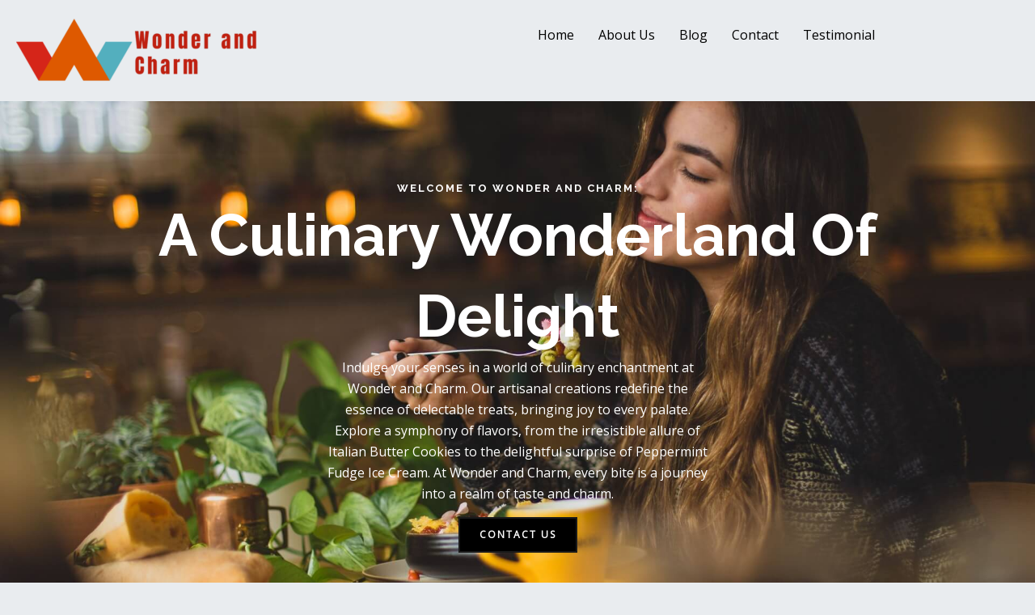

--- FILE ---
content_type: text/html; charset=UTF-8
request_url: https://wonderandcharm.com/flawy2516757.html
body_size: 28847
content:
<!DOCTYPE html>
<html lang="en-US">
<head>
<meta charset="UTF-8">
<meta name="viewport" content="width=device-width, initial-scale=1">
	 <link rel="profile" href="https://gmpg.org/xfn/11"> 
	 <meta name='robots' content='index, follow, max-image-preview:large, max-snippet:-1, max-video-preview:-1' />

	<!-- This site is optimized with the Yoast SEO plugin v23.0 - https://yoast.com/wordpress/plugins/seo/ -->
	<title>Home - Wonder And Charm</title>
	<link rel="canonical" href="https://wonderandcharm.com/" />
	<meta property="og:locale" content="en_US" />
	<meta property="og:type" content="website" />
	<meta property="og:title" content="Home - Wonder And Charm" />
	<meta property="og:description" content="Welcome to Wonder and Charm: A Culinary Wonderland of Delight Indulge your senses in a world of culinary enchantment at Wonder and Charm. Our artisanal creations redefine the essence of delectable treats, bringing joy to every palate. Explore a symphony of flavors, from the irresistible allure of Italian Butter Cookies to the delightful surprise of [&hellip;]" />
	<meta property="og:url" content="https://wonderandcharm.com/" />
	<meta property="og:site_name" content="Wonder And Charm" />
	<meta property="article:modified_time" content="2024-02-23T10:59:06+00:00" />
	<meta property="og:image" content="https://wonderandcharm.com/wp-content/uploads/2024/02/Untitled-design-2024-02-23T150026.023-1024x683.jpg" />
	<meta name="twitter:card" content="summary_large_image" />
	<script type="application/ld+json" class="yoast-schema-graph">{"@context":"https://schema.org","@graph":[{"@type":"WebPage","@id":"https://wonderandcharm.com/","url":"https://wonderandcharm.com/","name":"Home - Wonder And Charm","isPartOf":{"@id":"https://wonderandcharm.com/#website"},"about":{"@id":"https://wonderandcharm.com/#organization"},"primaryImageOfPage":{"@id":"https://wonderandcharm.com/#primaryimage"},"image":{"@id":"https://wonderandcharm.com/#primaryimage"},"thumbnailUrl":"https://wonderandcharm.com/wp-content/uploads/2024/02/Untitled-design-2024-02-23T150026.023-1024x683.jpg","datePublished":"2020-07-15T07:12:01+00:00","dateModified":"2024-02-23T10:59:06+00:00","breadcrumb":{"@id":"https://wonderandcharm.com/#breadcrumb"},"inLanguage":"en-US","potentialAction":[{"@type":"ReadAction","target":["https://wonderandcharm.com/"]}]},{"@type":"ImageObject","inLanguage":"en-US","@id":"https://wonderandcharm.com/#primaryimage","url":"https://wonderandcharm.com/wp-content/uploads/2024/02/Untitled-design-2024-02-23T150026.023.jpg","contentUrl":"https://wonderandcharm.com/wp-content/uploads/2024/02/Untitled-design-2024-02-23T150026.023.jpg","width":1890,"height":1260,"caption":"Wonder and Charm"},{"@type":"BreadcrumbList","@id":"https://wonderandcharm.com/#breadcrumb","itemListElement":[{"@type":"ListItem","position":1,"name":"Home"}]},{"@type":"WebSite","@id":"https://wonderandcharm.com/#website","url":"https://wonderandcharm.com/","name":"Wonder And Charm","description":"Wonder And Charm","publisher":{"@id":"https://wonderandcharm.com/#organization"},"potentialAction":[{"@type":"SearchAction","target":{"@type":"EntryPoint","urlTemplate":"https://wonderandcharm.com/?s={search_term_string}"},"query-input":"required name=search_term_string"}],"inLanguage":"en-US"},{"@type":"Organization","@id":"https://wonderandcharm.com/#organization","name":"Wonder And Charm","url":"https://wonderandcharm.com/","logo":{"@type":"ImageObject","inLanguage":"en-US","@id":"https://wonderandcharm.com/#/schema/logo/image/","url":"https://wonderandcharm.com/wp-content/uploads/2024/02/cropped-New-logo-13.png","contentUrl":"https://wonderandcharm.com/wp-content/uploads/2024/02/cropped-New-logo-13.png","width":667,"height":188,"caption":"Wonder And Charm"},"image":{"@id":"https://wonderandcharm.com/#/schema/logo/image/"}}]}</script>
	<!-- / Yoast SEO plugin. -->


<link rel='dns-prefetch' href='//fonts.googleapis.com' />
<link rel="alternate" type="application/rss+xml" title="Wonder And Charm &raquo; Feed" href="https://wonderandcharm.com/feed/" />
<link rel="alternate" type="application/rss+xml" title="Wonder And Charm &raquo; Comments Feed" href="https://wonderandcharm.com/comments/feed/" />
<link rel='stylesheet' id='astra-theme-css-css' href='https://wonderandcharm.com/wp-content/themes/astra/assets/css/minified/main.min.css?ver=4.7.3' media='all' />
<style id='astra-theme-css-inline-css'>
:root{--ast-post-nav-space:0;--ast-container-default-xlg-padding:6.67em;--ast-container-default-lg-padding:5.67em;--ast-container-default-slg-padding:4.34em;--ast-container-default-md-padding:3.34em;--ast-container-default-sm-padding:6.67em;--ast-container-default-xs-padding:2.4em;--ast-container-default-xxs-padding:1.4em;--ast-code-block-background:#EEEEEE;--ast-comment-inputs-background:#FAFAFA;--ast-normal-container-width:1200px;--ast-narrow-container-width:750px;--ast-blog-title-font-weight:normal;--ast-blog-meta-weight:inherit;}html{font-size:100%;}a,.page-title{color:var(--ast-global-color-2);}a:hover,a:focus{color:var(--ast-global-color-1);}body,button,input,select,textarea,.ast-button,.ast-custom-button{font-family:'Open Sans',sans-serif;font-weight:400;font-size:16px;font-size:1rem;line-height:var(--ast-body-line-height,1.65em);}blockquote{color:var(--ast-global-color-3);}p,.entry-content p{margin-bottom:1em;}h1,.entry-content h1,h2,.entry-content h2,h3,.entry-content h3,h4,.entry-content h4,h5,.entry-content h5,h6,.entry-content h6,.site-title,.site-title a{font-family:'Raleway',sans-serif;font-weight:700;}.site-title{font-size:35px;font-size:2.1875rem;display:none;}header .custom-logo-link img{max-width:160px;}.astra-logo-svg{width:160px;}.site-header .site-description{font-size:15px;font-size:0.9375rem;display:none;}.entry-title{font-size:26px;font-size:1.625rem;}.archive .ast-article-post .ast-article-inner,.blog .ast-article-post .ast-article-inner,.archive .ast-article-post .ast-article-inner:hover,.blog .ast-article-post .ast-article-inner:hover{overflow:hidden;}h1,.entry-content h1{font-size:72px;font-size:4.5rem;font-weight:700;font-family:'Raleway',sans-serif;line-height:1.4em;text-transform:capitalize;}h2,.entry-content h2{font-size:48px;font-size:3rem;font-weight:700;font-family:'Raleway',sans-serif;line-height:1.3em;text-transform:capitalize;}h3,.entry-content h3{font-size:24px;font-size:1.5rem;font-weight:700;font-family:'Raleway',sans-serif;line-height:1.3em;text-transform:capitalize;}h4,.entry-content h4{font-size:22px;font-size:1.375rem;line-height:1.2em;font-family:'Raleway',sans-serif;}h5,.entry-content h5{font-size:18px;font-size:1.125rem;line-height:1.2em;font-family:'Raleway',sans-serif;}h6,.entry-content h6{font-size:13px;font-size:0.8125rem;line-height:1.25em;font-family:'Raleway',sans-serif;text-transform:uppercase;}::selection{background-color:var(--ast-global-color-0);color:#000000;}body,h1,.entry-title a,.entry-content h1,h2,.entry-content h2,h3,.entry-content h3,h4,.entry-content h4,h5,.entry-content h5,h6,.entry-content h6{color:var(--ast-global-color-3);}.tagcloud a:hover,.tagcloud a:focus,.tagcloud a.current-item{color:#ffffff;border-color:var(--ast-global-color-2);background-color:var(--ast-global-color-2);}input:focus,input[type="text"]:focus,input[type="email"]:focus,input[type="url"]:focus,input[type="password"]:focus,input[type="reset"]:focus,input[type="search"]:focus,textarea:focus{border-color:var(--ast-global-color-2);}input[type="radio"]:checked,input[type=reset],input[type="checkbox"]:checked,input[type="checkbox"]:hover:checked,input[type="checkbox"]:focus:checked,input[type=range]::-webkit-slider-thumb{border-color:var(--ast-global-color-2);background-color:var(--ast-global-color-2);box-shadow:none;}.site-footer a:hover + .post-count,.site-footer a:focus + .post-count{background:var(--ast-global-color-2);border-color:var(--ast-global-color-2);}.single .nav-links .nav-previous,.single .nav-links .nav-next{color:var(--ast-global-color-2);}.entry-meta,.entry-meta *{line-height:1.45;color:var(--ast-global-color-2);}.entry-meta a:not(.ast-button):hover,.entry-meta a:not(.ast-button):hover *,.entry-meta a:not(.ast-button):focus,.entry-meta a:not(.ast-button):focus *,.page-links > .page-link,.page-links .page-link:hover,.post-navigation a:hover{color:var(--ast-global-color-1);}#cat option,.secondary .calendar_wrap thead a,.secondary .calendar_wrap thead a:visited{color:var(--ast-global-color-2);}.secondary .calendar_wrap #today,.ast-progress-val span{background:var(--ast-global-color-2);}.secondary a:hover + .post-count,.secondary a:focus + .post-count{background:var(--ast-global-color-2);border-color:var(--ast-global-color-2);}.calendar_wrap #today > a{color:#ffffff;}.page-links .page-link,.single .post-navigation a{color:var(--ast-global-color-2);}.ast-search-menu-icon .search-form button.search-submit{padding:0 4px;}.ast-search-menu-icon form.search-form{padding-right:0;}.ast-search-menu-icon.slide-search input.search-field{width:0;}.ast-header-search .ast-search-menu-icon.ast-dropdown-active .search-form,.ast-header-search .ast-search-menu-icon.ast-dropdown-active .search-field:focus{transition:all 0.2s;}.search-form input.search-field:focus{outline:none;}.wp-block-latest-posts > li > a{color:var(--ast-global-color-2);}.widget-title,.widget .wp-block-heading{font-size:22px;font-size:1.375rem;color:var(--ast-global-color-3);}.ast-search-menu-icon.slide-search a:focus-visible:focus-visible,.astra-search-icon:focus-visible,#close:focus-visible,a:focus-visible,.ast-menu-toggle:focus-visible,.site .skip-link:focus-visible,.wp-block-loginout input:focus-visible,.wp-block-search.wp-block-search__button-inside .wp-block-search__inside-wrapper,.ast-header-navigation-arrow:focus-visible,.woocommerce .wc-proceed-to-checkout > .checkout-button:focus-visible,.woocommerce .woocommerce-MyAccount-navigation ul li a:focus-visible,.ast-orders-table__row .ast-orders-table__cell:focus-visible,.woocommerce .woocommerce-order-details .order-again > .button:focus-visible,.woocommerce .woocommerce-message a.button.wc-forward:focus-visible,.woocommerce #minus_qty:focus-visible,.woocommerce #plus_qty:focus-visible,a#ast-apply-coupon:focus-visible,.woocommerce .woocommerce-info a:focus-visible,.woocommerce .astra-shop-summary-wrap a:focus-visible,.woocommerce a.wc-forward:focus-visible,#ast-apply-coupon:focus-visible,.woocommerce-js .woocommerce-mini-cart-item a.remove:focus-visible,#close:focus-visible,.button.search-submit:focus-visible,#search_submit:focus,.normal-search:focus-visible,.ast-header-account-wrap:focus-visible{outline-style:dotted;outline-color:inherit;outline-width:thin;}input:focus,input[type="text"]:focus,input[type="email"]:focus,input[type="url"]:focus,input[type="password"]:focus,input[type="reset"]:focus,input[type="search"]:focus,input[type="number"]:focus,textarea:focus,.wp-block-search__input:focus,[data-section="section-header-mobile-trigger"] .ast-button-wrap .ast-mobile-menu-trigger-minimal:focus,.ast-mobile-popup-drawer.active .menu-toggle-close:focus,.woocommerce-ordering select.orderby:focus,#ast-scroll-top:focus,#coupon_code:focus,.woocommerce-page #comment:focus,.woocommerce #reviews #respond input#submit:focus,.woocommerce a.add_to_cart_button:focus,.woocommerce .button.single_add_to_cart_button:focus,.woocommerce .woocommerce-cart-form button:focus,.woocommerce .woocommerce-cart-form__cart-item .quantity .qty:focus,.woocommerce .woocommerce-billing-fields .woocommerce-billing-fields__field-wrapper .woocommerce-input-wrapper > .input-text:focus,.woocommerce #order_comments:focus,.woocommerce #place_order:focus,.woocommerce .woocommerce-address-fields .woocommerce-address-fields__field-wrapper .woocommerce-input-wrapper > .input-text:focus,.woocommerce .woocommerce-MyAccount-content form button:focus,.woocommerce .woocommerce-MyAccount-content .woocommerce-EditAccountForm .woocommerce-form-row .woocommerce-Input.input-text:focus,.woocommerce .ast-woocommerce-container .woocommerce-pagination ul.page-numbers li a:focus,body #content .woocommerce form .form-row .select2-container--default .select2-selection--single:focus,#ast-coupon-code:focus,.woocommerce.woocommerce-js .quantity input[type=number]:focus,.woocommerce-js .woocommerce-mini-cart-item .quantity input[type=number]:focus,.woocommerce p#ast-coupon-trigger:focus{border-style:dotted;border-color:inherit;border-width:thin;}input{outline:none;}.site-logo-img img{ transition:all 0.2s linear;}body .ast-oembed-container *{position:absolute;top:0;width:100%;height:100%;left:0;}body .wp-block-embed-pocket-casts .ast-oembed-container *{position:unset;}.ast-single-post-featured-section + article {margin-top: 2em;}.site-content .ast-single-post-featured-section img {width: 100%;overflow: hidden;object-fit: cover;}.site > .ast-single-related-posts-container {margin-top: 0;}@media (min-width: 922px) {.ast-desktop .ast-container--narrow {max-width: var(--ast-narrow-container-width);margin: 0 auto;}}.ast-page-builder-template .hentry {margin: 0;}.ast-page-builder-template .site-content > .ast-container {max-width: 100%;padding: 0;}.ast-page-builder-template .site .site-content #primary {padding: 0;margin: 0;}.ast-page-builder-template .no-results {text-align: center;margin: 4em auto;}.ast-page-builder-template .ast-pagination {padding: 2em;}.ast-page-builder-template .entry-header.ast-no-title.ast-no-thumbnail {margin-top: 0;}.ast-page-builder-template .entry-header.ast-header-without-markup {margin-top: 0;margin-bottom: 0;}.ast-page-builder-template .entry-header.ast-no-title.ast-no-meta {margin-bottom: 0;}.ast-page-builder-template.single .post-navigation {padding-bottom: 2em;}.ast-page-builder-template.single-post .site-content > .ast-container {max-width: 100%;}.ast-page-builder-template .entry-header {margin-top: 4em;margin-left: auto;margin-right: auto;padding-left: 20px;padding-right: 20px;}.single.ast-page-builder-template .entry-header {padding-left: 20px;padding-right: 20px;}.ast-page-builder-template .ast-archive-description {margin: 4em auto 0;padding-left: 20px;padding-right: 20px;}.ast-page-builder-template.ast-no-sidebar .entry-content .alignwide {margin-left: 0;margin-right: 0;}@media (max-width:921.9px){#ast-desktop-header{display:none;}}@media (min-width:922px){#ast-mobile-header{display:none;}}.wp-block-buttons.aligncenter{justify-content:center;}.ast-plain-container.ast-no-sidebar #primary{margin-top:0;margin-bottom:0;}.wp-block-buttons .wp-block-button.is-style-outline .wp-block-button__link.wp-element-button,.ast-outline-button,.wp-block-uagb-buttons-child .uagb-buttons-repeater.ast-outline-button{border-color:var(--ast-global-color-2);border-top-width:2px;border-right-width:2px;border-bottom-width:2px;border-left-width:2px;font-family:inherit;font-weight:600;font-size:12px;font-size:0.75rem;line-height:1em;border-top-left-radius:0px;border-top-right-radius:0px;border-bottom-right-radius:0px;border-bottom-left-radius:0px;}.wp-block-button.is-style-outline .wp-block-button__link:hover,.wp-block-buttons .wp-block-button.is-style-outline .wp-block-button__link:focus,.wp-block-buttons .wp-block-button.is-style-outline > .wp-block-button__link:not(.has-text-color):hover,.wp-block-buttons .wp-block-button.wp-block-button__link.is-style-outline:not(.has-text-color):hover,.ast-outline-button:hover,.ast-outline-button:focus,.wp-block-uagb-buttons-child .uagb-buttons-repeater.ast-outline-button:hover,.wp-block-uagb-buttons-child .uagb-buttons-repeater.ast-outline-button:focus{background-color:var(--ast-global-color-2);border-color:var(--ast-global-color-2);}.wp-block-button .wp-block-button__link.wp-element-button.is-style-outline:not(.has-background),.wp-block-button.is-style-outline>.wp-block-button__link.wp-element-button:not(.has-background),.ast-outline-button{background-color:rgba(0,0,0,0);}.entry-content[ast-blocks-layout] > figure{margin-bottom:1em;}@media (max-width:921px){.ast-separate-container #primary,.ast-separate-container #secondary{padding:1.5em 0;}#primary,#secondary{padding:1.5em 0;margin:0;}.ast-left-sidebar #content > .ast-container{display:flex;flex-direction:column-reverse;width:100%;}.ast-separate-container .ast-article-post,.ast-separate-container .ast-article-single{padding:1.5em 2.14em;}.ast-author-box img.avatar{margin:20px 0 0 0;}}@media (min-width:922px){.ast-separate-container.ast-right-sidebar #primary,.ast-separate-container.ast-left-sidebar #primary{border:0;}.search-no-results.ast-separate-container #primary{margin-bottom:4em;}}.elementor-button-wrapper .elementor-button{border-style:solid;text-decoration:none;border-top-width:2px;border-right-width:2px;border-left-width:2px;border-bottom-width:2px;}body .elementor-button.elementor-size-sm,body .elementor-button.elementor-size-xs,body .elementor-button.elementor-size-md,body .elementor-button.elementor-size-lg,body .elementor-button.elementor-size-xl,body .elementor-button{border-top-left-radius:0px;border-top-right-radius:0px;border-bottom-right-radius:0px;border-bottom-left-radius:0px;padding-top:14px;padding-right:24px;padding-bottom:14px;padding-left:24px;}.elementor-button-wrapper .elementor-button{border-color:var(--ast-global-color-2);background-color:rgba(0,0,0,0);}.elementor-button-wrapper .elementor-button:hover,.elementor-button-wrapper .elementor-button:focus{color:var(--ast-global-color-5);background-color:var(--ast-global-color-2);border-color:var(--ast-global-color-2);}.wp-block-button .wp-block-button__link ,.elementor-button-wrapper .elementor-button,.elementor-button-wrapper .elementor-button:visited{color:var(--ast-global-color-2);}.elementor-button-wrapper .elementor-button{font-weight:600;font-size:12px;font-size:0.75rem;line-height:1em;text-transform:uppercase;letter-spacing:2px;}body .elementor-button.elementor-size-sm,body .elementor-button.elementor-size-xs,body .elementor-button.elementor-size-md,body .elementor-button.elementor-size-lg,body .elementor-button.elementor-size-xl,body .elementor-button{font-size:12px;font-size:0.75rem;}.wp-block-button .wp-block-button__link:hover,.wp-block-button .wp-block-button__link:focus{color:var(--ast-global-color-5);background-color:var(--ast-global-color-2);border-color:var(--ast-global-color-2);}.elementor-widget-heading h1.elementor-heading-title{line-height:1.4em;}.elementor-widget-heading h2.elementor-heading-title{line-height:1.3em;}.elementor-widget-heading h3.elementor-heading-title{line-height:1.3em;}.elementor-widget-heading h4.elementor-heading-title{line-height:1.2em;}.elementor-widget-heading h5.elementor-heading-title{line-height:1.2em;}.elementor-widget-heading h6.elementor-heading-title{line-height:1.25em;}.wp-block-button .wp-block-button__link,.wp-block-search .wp-block-search__button,body .wp-block-file .wp-block-file__button{border-style:solid;border-top-width:2px;border-right-width:2px;border-left-width:2px;border-bottom-width:2px;border-color:var(--ast-global-color-2);background-color:rgba(0,0,0,0);color:var(--ast-global-color-2);font-family:inherit;font-weight:600;line-height:1em;text-transform:uppercase;letter-spacing:2px;font-size:12px;font-size:0.75rem;border-top-left-radius:0px;border-top-right-radius:0px;border-bottom-right-radius:0px;border-bottom-left-radius:0px;padding-top:14px;padding-right:24px;padding-bottom:14px;padding-left:24px;}.menu-toggle,button,.ast-button,.ast-custom-button,.button,input#submit,input[type="button"],input[type="submit"],input[type="reset"],form[CLASS*="wp-block-search__"].wp-block-search .wp-block-search__inside-wrapper .wp-block-search__button,body .wp-block-file .wp-block-file__button,.woocommerce-js a.button,.woocommerce button.button,.woocommerce .woocommerce-message a.button,.woocommerce #respond input#submit.alt,.woocommerce input.button.alt,.woocommerce input.button,.woocommerce input.button:disabled,.woocommerce input.button:disabled[disabled],.woocommerce input.button:disabled:hover,.woocommerce input.button:disabled[disabled]:hover,.woocommerce #respond input#submit,.woocommerce button.button.alt.disabled,.wc-block-grid__products .wc-block-grid__product .wp-block-button__link,.wc-block-grid__product-onsale,[CLASS*="wc-block"] button,.woocommerce-js .astra-cart-drawer .astra-cart-drawer-content .woocommerce-mini-cart__buttons .button:not(.checkout):not(.ast-continue-shopping),.woocommerce-js .astra-cart-drawer .astra-cart-drawer-content .woocommerce-mini-cart__buttons a.checkout,.woocommerce button.button.alt.disabled.wc-variation-selection-needed,[CLASS*="wc-block"] .wc-block-components-button{border-style:solid;border-top-width:2px;border-right-width:2px;border-left-width:2px;border-bottom-width:2px;color:var(--ast-global-color-2);border-color:var(--ast-global-color-2);background-color:rgba(0,0,0,0);padding-top:14px;padding-right:24px;padding-bottom:14px;padding-left:24px;font-family:inherit;font-weight:600;font-size:12px;font-size:0.75rem;line-height:1em;text-transform:uppercase;letter-spacing:2px;border-top-left-radius:0px;border-top-right-radius:0px;border-bottom-right-radius:0px;border-bottom-left-radius:0px;}button:focus,.menu-toggle:hover,button:hover,.ast-button:hover,.ast-custom-button:hover .button:hover,.ast-custom-button:hover ,input[type=reset]:hover,input[type=reset]:focus,input#submit:hover,input#submit:focus,input[type="button"]:hover,input[type="button"]:focus,input[type="submit"]:hover,input[type="submit"]:focus,form[CLASS*="wp-block-search__"].wp-block-search .wp-block-search__inside-wrapper .wp-block-search__button:hover,form[CLASS*="wp-block-search__"].wp-block-search .wp-block-search__inside-wrapper .wp-block-search__button:focus,body .wp-block-file .wp-block-file__button:hover,body .wp-block-file .wp-block-file__button:focus,.woocommerce-js a.button:hover,.woocommerce button.button:hover,.woocommerce .woocommerce-message a.button:hover,.woocommerce #respond input#submit:hover,.woocommerce #respond input#submit.alt:hover,.woocommerce input.button.alt:hover,.woocommerce input.button:hover,.woocommerce button.button.alt.disabled:hover,.wc-block-grid__products .wc-block-grid__product .wp-block-button__link:hover,[CLASS*="wc-block"] button:hover,.woocommerce-js .astra-cart-drawer .astra-cart-drawer-content .woocommerce-mini-cart__buttons .button:not(.checkout):not(.ast-continue-shopping):hover,.woocommerce-js .astra-cart-drawer .astra-cart-drawer-content .woocommerce-mini-cart__buttons a.checkout:hover,.woocommerce button.button.alt.disabled.wc-variation-selection-needed:hover,[CLASS*="wc-block"] .wc-block-components-button:hover,[CLASS*="wc-block"] .wc-block-components-button:focus{color:var(--ast-global-color-5);background-color:var(--ast-global-color-2);border-color:var(--ast-global-color-2);}@media (max-width:921px){.ast-mobile-header-stack .main-header-bar .ast-search-menu-icon{display:inline-block;}.ast-header-break-point.ast-header-custom-item-outside .ast-mobile-header-stack .main-header-bar .ast-search-icon{margin:0;}.ast-comment-avatar-wrap img{max-width:2.5em;}.ast-comment-meta{padding:0 1.8888em 1.3333em;}.ast-separate-container .ast-comment-list li.depth-1{padding:1.5em 2.14em;}.ast-separate-container .comment-respond{padding:2em 2.14em;}}@media (min-width:544px){.ast-container{max-width:100%;}}@media (max-width:544px){.ast-separate-container .ast-article-post,.ast-separate-container .ast-article-single,.ast-separate-container .comments-title,.ast-separate-container .ast-archive-description{padding:1.5em 1em;}.ast-separate-container #content .ast-container{padding-left:0.54em;padding-right:0.54em;}.ast-separate-container .ast-comment-list .bypostauthor{padding:.5em;}.ast-search-menu-icon.ast-dropdown-active .search-field{width:170px;}} #ast-mobile-header .ast-site-header-cart-li a{pointer-events:none;} #ast-desktop-header .ast-site-header-cart-li a{pointer-events:none;}body,.ast-separate-container{background-color:var(--ast-global-color-4);background-image:none;}@media (max-width:921px){.site-title{display:none;}.site-header .site-description{display:none;}h1,.entry-content h1{font-size:48px;}h2,.entry-content h2{font-size:32px;}h3,.entry-content h3{font-size:24px;}h4,.entry-content h4{font-size:20px;font-size:1.25rem;}h5,.entry-content h5{font-size:16px;font-size:1rem;}h6,.entry-content h6{font-size:13px;font-size:0.8125rem;}}@media (max-width:544px){.site-title{display:none;}.site-header .site-description{display:none;}h1,.entry-content h1{font-size:32px;}h2,.entry-content h2{font-size:24px;}h3,.entry-content h3{font-size:22px;}h4,.entry-content h4{font-size:20px;font-size:1.25rem;}h5,.entry-content h5{font-size:16px;font-size:1rem;}h6,.entry-content h6{font-size:13px;font-size:0.8125rem;}header .custom-logo-link img,.ast-header-break-point .site-branding img,.ast-header-break-point .custom-logo-link img{max-width:120px;}.astra-logo-svg{width:120px;}.ast-header-break-point .site-logo-img .custom-mobile-logo-link img{max-width:120px;}}@media (max-width:921px){html{font-size:91.2%;}}@media (max-width:544px){html{font-size:91.2%;}}@media (min-width:922px){.ast-container{max-width:1240px;}}@media (min-width:922px){.site-content .ast-container{display:flex;}}@media (max-width:921px){.site-content .ast-container{flex-direction:column;}}@media (min-width:922px){.main-header-menu .sub-menu .menu-item.ast-left-align-sub-menu:hover > .sub-menu,.main-header-menu .sub-menu .menu-item.ast-left-align-sub-menu.focus > .sub-menu{margin-left:-0px;}}.ast-theme-transparent-header [data-section="section-header-mobile-trigger"] .ast-button-wrap .ast-mobile-menu-trigger-minimal{background:transparent;}.site .comments-area{padding-bottom:3em;}.wp-block-file {display: flex;align-items: center;flex-wrap: wrap;justify-content: space-between;}.wp-block-pullquote {border: none;}.wp-block-pullquote blockquote::before {content: "\201D";font-family: "Helvetica",sans-serif;display: flex;transform: rotate( 180deg );font-size: 6rem;font-style: normal;line-height: 1;font-weight: bold;align-items: center;justify-content: center;}.has-text-align-right > blockquote::before {justify-content: flex-start;}.has-text-align-left > blockquote::before {justify-content: flex-end;}figure.wp-block-pullquote.is-style-solid-color blockquote {max-width: 100%;text-align: inherit;}html body {--wp--custom--ast-default-block-top-padding: 3em;--wp--custom--ast-default-block-right-padding: 3em;--wp--custom--ast-default-block-bottom-padding: 3em;--wp--custom--ast-default-block-left-padding: 3em;--wp--custom--ast-container-width: 1200px;--wp--custom--ast-content-width-size: 1200px;--wp--custom--ast-wide-width-size: calc(1200px + var(--wp--custom--ast-default-block-left-padding) + var(--wp--custom--ast-default-block-right-padding));}.ast-narrow-container {--wp--custom--ast-content-width-size: 750px;--wp--custom--ast-wide-width-size: 750px;}@media(max-width: 921px) {html body {--wp--custom--ast-default-block-top-padding: 3em;--wp--custom--ast-default-block-right-padding: 2em;--wp--custom--ast-default-block-bottom-padding: 3em;--wp--custom--ast-default-block-left-padding: 2em;}}@media(max-width: 544px) {html body {--wp--custom--ast-default-block-top-padding: 3em;--wp--custom--ast-default-block-right-padding: 1.5em;--wp--custom--ast-default-block-bottom-padding: 3em;--wp--custom--ast-default-block-left-padding: 1.5em;}}.entry-content > .wp-block-group,.entry-content > .wp-block-cover,.entry-content > .wp-block-columns {padding-top: var(--wp--custom--ast-default-block-top-padding);padding-right: var(--wp--custom--ast-default-block-right-padding);padding-bottom: var(--wp--custom--ast-default-block-bottom-padding);padding-left: var(--wp--custom--ast-default-block-left-padding);}.ast-plain-container.ast-no-sidebar .entry-content > .alignfull,.ast-page-builder-template .ast-no-sidebar .entry-content > .alignfull {margin-left: calc( -50vw + 50%);margin-right: calc( -50vw + 50%);max-width: 100vw;width: 100vw;}.ast-plain-container.ast-no-sidebar .entry-content .alignfull .alignfull,.ast-page-builder-template.ast-no-sidebar .entry-content .alignfull .alignfull,.ast-plain-container.ast-no-sidebar .entry-content .alignfull .alignwide,.ast-page-builder-template.ast-no-sidebar .entry-content .alignfull .alignwide,.ast-plain-container.ast-no-sidebar .entry-content .alignwide .alignfull,.ast-page-builder-template.ast-no-sidebar .entry-content .alignwide .alignfull,.ast-plain-container.ast-no-sidebar .entry-content .alignwide .alignwide,.ast-page-builder-template.ast-no-sidebar .entry-content .alignwide .alignwide,.ast-plain-container.ast-no-sidebar .entry-content .wp-block-column .alignfull,.ast-page-builder-template.ast-no-sidebar .entry-content .wp-block-column .alignfull,.ast-plain-container.ast-no-sidebar .entry-content .wp-block-column .alignwide,.ast-page-builder-template.ast-no-sidebar .entry-content .wp-block-column .alignwide {margin-left: auto;margin-right: auto;width: 100%;}[ast-blocks-layout] .wp-block-separator:not(.is-style-dots) {height: 0;}[ast-blocks-layout] .wp-block-separator {margin: 20px auto;}[ast-blocks-layout] .wp-block-separator:not(.is-style-wide):not(.is-style-dots) {max-width: 100px;}[ast-blocks-layout] .wp-block-separator.has-background {padding: 0;}.entry-content[ast-blocks-layout] > * {max-width: var(--wp--custom--ast-content-width-size);margin-left: auto;margin-right: auto;}.entry-content[ast-blocks-layout] > .alignwide {max-width: var(--wp--custom--ast-wide-width-size);}.entry-content[ast-blocks-layout] .alignfull {max-width: none;}.entry-content .wp-block-columns {margin-bottom: 0;}blockquote {margin: 1.5em;border-color: rgba(0,0,0,0.05);}.wp-block-quote:not(.has-text-align-right):not(.has-text-align-center) {border-left: 5px solid rgba(0,0,0,0.05);}.has-text-align-right > blockquote,blockquote.has-text-align-right {border-right: 5px solid rgba(0,0,0,0.05);}.has-text-align-left > blockquote,blockquote.has-text-align-left {border-left: 5px solid rgba(0,0,0,0.05);}.wp-block-site-tagline,.wp-block-latest-posts .read-more {margin-top: 15px;}.wp-block-loginout p label {display: block;}.wp-block-loginout p:not(.login-remember):not(.login-submit) input {width: 100%;}.wp-block-loginout input:focus {border-color: transparent;}.wp-block-loginout input:focus {outline: thin dotted;}.entry-content .wp-block-media-text .wp-block-media-text__content {padding: 0 0 0 8%;}.entry-content .wp-block-media-text.has-media-on-the-right .wp-block-media-text__content {padding: 0 8% 0 0;}.entry-content .wp-block-media-text.has-background .wp-block-media-text__content {padding: 8%;}.entry-content .wp-block-cover:not([class*="background-color"]) .wp-block-cover__inner-container,.entry-content .wp-block-cover:not([class*="background-color"]) .wp-block-cover-image-text,.entry-content .wp-block-cover:not([class*="background-color"]) .wp-block-cover-text,.entry-content .wp-block-cover-image:not([class*="background-color"]) .wp-block-cover__inner-container,.entry-content .wp-block-cover-image:not([class*="background-color"]) .wp-block-cover-image-text,.entry-content .wp-block-cover-image:not([class*="background-color"]) .wp-block-cover-text {color: var(--ast-global-color-5);}.wp-block-loginout .login-remember input {width: 1.1rem;height: 1.1rem;margin: 0 5px 4px 0;vertical-align: middle;}.wp-block-latest-posts > li > *:first-child,.wp-block-latest-posts:not(.is-grid) > li:first-child {margin-top: 0;}.entry-content .wp-block-buttons,.entry-content .wp-block-uagb-buttons {margin-bottom: 1.5em;}.wp-block-search__inside-wrapper .wp-block-search__input {padding: 0 10px;color: var(--ast-global-color-3);background: var(--ast-global-color-5);border-color: var(--ast-border-color);}.wp-block-latest-posts .read-more {margin-bottom: 1.5em;}.wp-block-search__no-button .wp-block-search__inside-wrapper .wp-block-search__input {padding-top: 5px;padding-bottom: 5px;}.wp-block-latest-posts .wp-block-latest-posts__post-date,.wp-block-latest-posts .wp-block-latest-posts__post-author {font-size: 1rem;}.wp-block-latest-posts > li > *,.wp-block-latest-posts:not(.is-grid) > li {margin-top: 12px;margin-bottom: 12px;}.ast-page-builder-template .entry-content[ast-blocks-layout] > *,.ast-page-builder-template .entry-content[ast-blocks-layout] > .alignfull > * {max-width: none;}.ast-page-builder-template .entry-content[ast-blocks-layout] > .alignwide > * {max-width: var(--wp--custom--ast-wide-width-size);}.ast-page-builder-template .entry-content[ast-blocks-layout] > .inherit-container-width > *,.ast-page-builder-template .entry-content[ast-blocks-layout] > * > *,.entry-content[ast-blocks-layout] > .wp-block-cover .wp-block-cover__inner-container {max-width: var(--wp--custom--ast-content-width-size);margin-left: auto;margin-right: auto;}.entry-content[ast-blocks-layout] .wp-block-cover:not(.alignleft):not(.alignright) {width: auto;}@media(max-width: 1200px) {.ast-separate-container .entry-content > .alignfull,.ast-separate-container .entry-content[ast-blocks-layout] > .alignwide,.ast-plain-container .entry-content[ast-blocks-layout] > .alignwide,.ast-plain-container .entry-content .alignfull {margin-left: calc(-1 * min(var(--ast-container-default-xlg-padding),20px)) ;margin-right: calc(-1 * min(var(--ast-container-default-xlg-padding),20px));}}@media(min-width: 1201px) {.ast-separate-container .entry-content > .alignfull {margin-left: calc(-1 * var(--ast-container-default-xlg-padding) );margin-right: calc(-1 * var(--ast-container-default-xlg-padding) );}.ast-separate-container .entry-content[ast-blocks-layout] > .alignwide,.ast-plain-container .entry-content[ast-blocks-layout] > .alignwide {margin-left: calc(-1 * var(--wp--custom--ast-default-block-left-padding) );margin-right: calc(-1 * var(--wp--custom--ast-default-block-right-padding) );}}@media(min-width: 921px) {.ast-separate-container .entry-content .wp-block-group.alignwide:not(.inherit-container-width) > :where(:not(.alignleft):not(.alignright)),.ast-plain-container .entry-content .wp-block-group.alignwide:not(.inherit-container-width) > :where(:not(.alignleft):not(.alignright)) {max-width: calc( var(--wp--custom--ast-content-width-size) + 80px );}.ast-plain-container.ast-right-sidebar .entry-content[ast-blocks-layout] .alignfull,.ast-plain-container.ast-left-sidebar .entry-content[ast-blocks-layout] .alignfull {margin-left: -60px;margin-right: -60px;}}@media(min-width: 544px) {.entry-content > .alignleft {margin-right: 20px;}.entry-content > .alignright {margin-left: 20px;}}@media (max-width:544px){.wp-block-columns .wp-block-column:not(:last-child){margin-bottom:20px;}.wp-block-latest-posts{margin:0;}}@media( max-width: 600px ) {.entry-content .wp-block-media-text .wp-block-media-text__content,.entry-content .wp-block-media-text.has-media-on-the-right .wp-block-media-text__content {padding: 8% 0 0;}.entry-content .wp-block-media-text.has-background .wp-block-media-text__content {padding: 8%;}}.ast-page-builder-template .entry-header {padding-left: 0;}.ast-narrow-container .site-content .wp-block-uagb-image--align-full .wp-block-uagb-image__figure {max-width: 100%;margin-left: auto;margin-right: auto;}:root .has-ast-global-color-0-color{color:var(--ast-global-color-0);}:root .has-ast-global-color-0-background-color{background-color:var(--ast-global-color-0);}:root .wp-block-button .has-ast-global-color-0-color{color:var(--ast-global-color-0);}:root .wp-block-button .has-ast-global-color-0-background-color{background-color:var(--ast-global-color-0);}:root .has-ast-global-color-1-color{color:var(--ast-global-color-1);}:root .has-ast-global-color-1-background-color{background-color:var(--ast-global-color-1);}:root .wp-block-button .has-ast-global-color-1-color{color:var(--ast-global-color-1);}:root .wp-block-button .has-ast-global-color-1-background-color{background-color:var(--ast-global-color-1);}:root .has-ast-global-color-2-color{color:var(--ast-global-color-2);}:root .has-ast-global-color-2-background-color{background-color:var(--ast-global-color-2);}:root .wp-block-button .has-ast-global-color-2-color{color:var(--ast-global-color-2);}:root .wp-block-button .has-ast-global-color-2-background-color{background-color:var(--ast-global-color-2);}:root .has-ast-global-color-3-color{color:var(--ast-global-color-3);}:root .has-ast-global-color-3-background-color{background-color:var(--ast-global-color-3);}:root .wp-block-button .has-ast-global-color-3-color{color:var(--ast-global-color-3);}:root .wp-block-button .has-ast-global-color-3-background-color{background-color:var(--ast-global-color-3);}:root .has-ast-global-color-4-color{color:var(--ast-global-color-4);}:root .has-ast-global-color-4-background-color{background-color:var(--ast-global-color-4);}:root .wp-block-button .has-ast-global-color-4-color{color:var(--ast-global-color-4);}:root .wp-block-button .has-ast-global-color-4-background-color{background-color:var(--ast-global-color-4);}:root .has-ast-global-color-5-color{color:var(--ast-global-color-5);}:root .has-ast-global-color-5-background-color{background-color:var(--ast-global-color-5);}:root .wp-block-button .has-ast-global-color-5-color{color:var(--ast-global-color-5);}:root .wp-block-button .has-ast-global-color-5-background-color{background-color:var(--ast-global-color-5);}:root .has-ast-global-color-6-color{color:var(--ast-global-color-6);}:root .has-ast-global-color-6-background-color{background-color:var(--ast-global-color-6);}:root .wp-block-button .has-ast-global-color-6-color{color:var(--ast-global-color-6);}:root .wp-block-button .has-ast-global-color-6-background-color{background-color:var(--ast-global-color-6);}:root .has-ast-global-color-7-color{color:var(--ast-global-color-7);}:root .has-ast-global-color-7-background-color{background-color:var(--ast-global-color-7);}:root .wp-block-button .has-ast-global-color-7-color{color:var(--ast-global-color-7);}:root .wp-block-button .has-ast-global-color-7-background-color{background-color:var(--ast-global-color-7);}:root .has-ast-global-color-8-color{color:var(--ast-global-color-8);}:root .has-ast-global-color-8-background-color{background-color:var(--ast-global-color-8);}:root .wp-block-button .has-ast-global-color-8-color{color:var(--ast-global-color-8);}:root .wp-block-button .has-ast-global-color-8-background-color{background-color:var(--ast-global-color-8);}:root{--ast-global-color-0:#f5c61c;--ast-global-color-1:#fdcf28;--ast-global-color-2:#1a1a1a;--ast-global-color-3:#7a7a7a;--ast-global-color-4:#e9ecef;--ast-global-color-5:#ffffff;--ast-global-color-6:#aaaaaa;--ast-global-color-7:#1a1a1a;--ast-global-color-8:#bfd1ff;}:root {--ast-border-color : #dddddd;}.ast-single-entry-banner {-js-display: flex;display: flex;flex-direction: column;justify-content: center;text-align: center;position: relative;background: #eeeeee;}.ast-single-entry-banner[data-banner-layout="layout-1"] {max-width: 1200px;background: inherit;padding: 20px 0;}.ast-single-entry-banner[data-banner-width-type="custom"] {margin: 0 auto;width: 100%;}.ast-single-entry-banner + .site-content .entry-header {margin-bottom: 0;}.site .ast-author-avatar {--ast-author-avatar-size: ;}a.ast-underline-text {text-decoration: underline;}.ast-container > .ast-terms-link {position: relative;display: block;}a.ast-button.ast-badge-tax {padding: 4px 8px;border-radius: 3px;font-size: inherit;}header.entry-header > *:not(:last-child){margin-bottom:10px;}.ast-archive-entry-banner {-js-display: flex;display: flex;flex-direction: column;justify-content: center;text-align: center;position: relative;background: #eeeeee;}.ast-archive-entry-banner[data-banner-width-type="custom"] {margin: 0 auto;width: 100%;}.ast-archive-entry-banner[data-banner-layout="layout-1"] {background: inherit;padding: 20px 0;text-align: left;}body.archive .ast-archive-description{max-width:1200px;width:100%;text-align:left;padding-top:3em;padding-right:3em;padding-bottom:3em;padding-left:3em;}body.archive .ast-archive-description .ast-archive-title,body.archive .ast-archive-description .ast-archive-title *{font-size:40px;font-size:2.5rem;}body.archive .ast-archive-description > *:not(:last-child){margin-bottom:10px;}@media (max-width:921px){body.archive .ast-archive-description{text-align:left;}}@media (max-width:544px){body.archive .ast-archive-description{text-align:left;}}.ast-theme-transparent-header #masthead .site-logo-img .transparent-custom-logo .astra-logo-svg{width:150px;}.ast-theme-transparent-header #masthead .site-logo-img .transparent-custom-logo img{ max-width:150px;}@media (max-width:921px){.ast-theme-transparent-header #masthead .site-logo-img .transparent-custom-logo .astra-logo-svg{width:120px;}.ast-theme-transparent-header #masthead .site-logo-img .transparent-custom-logo img{ max-width:120px;}}@media (max-width:543px){.ast-theme-transparent-header #masthead .site-logo-img .transparent-custom-logo .astra-logo-svg{width:100px;}.ast-theme-transparent-header #masthead .site-logo-img .transparent-custom-logo img{ max-width:100px;}}@media (min-width:921px){.ast-theme-transparent-header #masthead{position:absolute;left:0;right:0;}.ast-theme-transparent-header .main-header-bar,.ast-theme-transparent-header.ast-header-break-point .main-header-bar{background:none;}body.elementor-editor-active.ast-theme-transparent-header #masthead,.fl-builder-edit .ast-theme-transparent-header #masthead,body.vc_editor.ast-theme-transparent-header #masthead,body.brz-ed.ast-theme-transparent-header #masthead{z-index:0;}.ast-header-break-point.ast-replace-site-logo-transparent.ast-theme-transparent-header .custom-mobile-logo-link{display:none;}.ast-header-break-point.ast-replace-site-logo-transparent.ast-theme-transparent-header .transparent-custom-logo{display:inline-block;}.ast-theme-transparent-header .ast-above-header,.ast-theme-transparent-header .ast-above-header.ast-above-header-bar{background-image:none;background-color:transparent;}.ast-theme-transparent-header .ast-below-header,.ast-theme-transparent-header .ast-below-header.ast-below-header-bar{background-image:none;background-color:transparent;}}.ast-theme-transparent-header .ast-builder-menu .main-header-menu .menu-item .sub-menu,.ast-header-break-point.ast-flyout-menu-enable.ast-header-break-point .ast-builder-menu .main-header-bar-navigation .main-header-menu .menu-item .sub-menu,.ast-header-break-point.ast-flyout-menu-enable.ast-header-break-point .ast-builder-menu .main-header-bar-navigation [CLASS*="ast-builder-menu-"] .main-header-menu .menu-item .sub-menu,.ast-theme-transparent-header .ast-builder-menu .main-header-menu .menu-item .sub-menu .menu-link,.ast-header-break-point.ast-flyout-menu-enable.ast-header-break-point .ast-builder-menu .main-header-bar-navigation .main-header-menu .menu-item .sub-menu .menu-link,.ast-header-break-point.ast-flyout-menu-enable.ast-header-break-point .ast-builder-menu .main-header-bar-navigation [CLASS*="ast-builder-menu-"] .main-header-menu .menu-item .sub-menu .menu-link,.ast-theme-transparent-header .main-header-menu .menu-item .sub-menu .menu-link,.ast-header-break-point.ast-flyout-menu-enable.ast-header-break-point .main-header-bar-navigation .main-header-menu .menu-item .sub-menu .menu-link,.ast-theme-transparent-header .main-header-menu .menu-item .sub-menu,.ast-header-break-point.ast-flyout-menu-enable.ast-header-break-point .main-header-bar-navigation .main-header-menu .menu-item .sub-menu{background-color:var(--ast-global-color-5);}.ast-theme-transparent-header .ast-builder-menu .main-header-menu .menu-item .sub-menu .menu-item .menu-link,.ast-theme-transparent-header .ast-builder-menu .main-header-menu .menu-item .sub-menu .menu-item > .ast-menu-toggle,.ast-theme-transparent-header .main-header-menu .menu-item .sub-menu .menu-link,.ast-header-break-point.ast-flyout-menu-enable.ast-header-break-point .main-header-bar-navigation .main-header-menu .menu-item .sub-menu .menu-link{color:var(--ast-global-color-2);}.ast-theme-transparent-header .ast-builder-menu .main-header-menu .menu-item .sub-menu .menu-link:hover,.ast-theme-transparent-header .ast-builder-menu .main-header-menu .menu-item .sub-menu .menu-item:hover > .menu-link,.ast-theme-transparent-header .ast-builder-menu .main-header-menu .menu-item .sub-menu .menu-item.focus > .menu-item,.ast-theme-transparent-header .ast-builder-menu .main-header-menu .menu-item .sub-menu .menu-item.current-menu-item > .menu-link,.ast-theme-transparent-header .ast-builder-menu .main-header-menu .menu-item .sub-menu .menu-item.current-menu-item > .ast-menu-toggle,.ast-theme-transparent-header .ast-builder-menu .main-header-menu .menu-item .sub-menu .menu-item:hover > .ast-menu-toggle,.ast-theme-transparent-header .ast-builder-menu .main-header-menu .menu-item .sub-menu .menu-item.focus > .ast-menu-toggle,.ast-theme-transparent-header .main-header-menu .menu-item .sub-menu .menu-item:hover > .menu-link,.ast-header-break-point.ast-flyout-menu-enable.ast-header-break-point .main-header-bar-navigation .main-header-menu .menu-item .sub-menu .menu-link{color:var(--ast-global-color-1);}.ast-theme-transparent-header .ast-builder-menu .main-header-menu,.ast-theme-transparent-header .ast-builder-menu .main-header-menu .menu-link,.ast-theme-transparent-header [CLASS*="ast-builder-menu-"] .main-header-menu .menu-item > .menu-link,.ast-theme-transparent-header .ast-masthead-custom-menu-items,.ast-theme-transparent-header .ast-masthead-custom-menu-items a,.ast-theme-transparent-header .ast-builder-menu .main-header-menu .menu-item > .ast-menu-toggle,.ast-theme-transparent-header .ast-builder-menu .main-header-menu .menu-item > .ast-menu-toggle,.ast-theme-transparent-header .ast-above-header-navigation a,.ast-header-break-point.ast-theme-transparent-header .ast-above-header-navigation a,.ast-header-break-point.ast-theme-transparent-header .ast-above-header-navigation > ul.ast-above-header-menu > .menu-item-has-children:not(.current-menu-item) > .ast-menu-toggle,.ast-theme-transparent-header .ast-below-header-menu,.ast-theme-transparent-header .ast-below-header-menu a,.ast-header-break-point.ast-theme-transparent-header .ast-below-header-menu a,.ast-header-break-point.ast-theme-transparent-header .ast-below-header-menu,.ast-theme-transparent-header .main-header-menu .menu-link{color:rgba(255,255,255,0.72);}.ast-theme-transparent-header .ast-builder-menu .main-header-menu .menu-item:hover > .menu-link,.ast-theme-transparent-header .ast-builder-menu .main-header-menu .menu-item:hover > .ast-menu-toggle,.ast-theme-transparent-header .ast-builder-menu .main-header-menu .ast-masthead-custom-menu-items a:hover,.ast-theme-transparent-header .ast-builder-menu .main-header-menu .focus > .menu-link,.ast-theme-transparent-header .ast-builder-menu .main-header-menu .focus > .ast-menu-toggle,.ast-theme-transparent-header .ast-builder-menu .main-header-menu .current-menu-item > .menu-link,.ast-theme-transparent-header .ast-builder-menu .main-header-menu .current-menu-ancestor > .menu-link,.ast-theme-transparent-header .ast-builder-menu .main-header-menu .current-menu-item > .ast-menu-toggle,.ast-theme-transparent-header .ast-builder-menu .main-header-menu .current-menu-ancestor > .ast-menu-toggle,.ast-theme-transparent-header [CLASS*="ast-builder-menu-"] .main-header-menu .current-menu-item > .menu-link,.ast-theme-transparent-header [CLASS*="ast-builder-menu-"] .main-header-menu .current-menu-ancestor > .menu-link,.ast-theme-transparent-header [CLASS*="ast-builder-menu-"] .main-header-menu .current-menu-item > .ast-menu-toggle,.ast-theme-transparent-header [CLASS*="ast-builder-menu-"] .main-header-menu .current-menu-ancestor > .ast-menu-toggle,.ast-theme-transparent-header .main-header-menu .menu-item:hover > .menu-link,.ast-theme-transparent-header .main-header-menu .current-menu-item > .menu-link,.ast-theme-transparent-header .main-header-menu .current-menu-ancestor > .menu-link{color:var(--ast-global-color-5);}.ast-theme-transparent-header div.ast-masthead-custom-menu-items,.ast-theme-transparent-header div.ast-masthead-custom-menu-items .widget,.ast-theme-transparent-header div.ast-masthead-custom-menu-items .widget-title,.ast-theme-transparent-header .site-header-section [CLASS*="ast-header-html-"] .ast-builder-html-element{color:#ffffff;}.ast-theme-transparent-header .ast-builder-menu .main-header-menu .menu-item .sub-menu .menu-link,.ast-theme-transparent-header .main-header-menu .menu-item .sub-menu .menu-link{background-color:transparent;}@media (max-width:921px){.ast-theme-transparent-header #masthead{position:absolute;left:0;right:0;}.ast-theme-transparent-header .main-header-bar,.ast-theme-transparent-header.ast-header-break-point .main-header-bar{background:none;}body.elementor-editor-active.ast-theme-transparent-header #masthead,.fl-builder-edit .ast-theme-transparent-header #masthead,body.vc_editor.ast-theme-transparent-header #masthead,body.brz-ed.ast-theme-transparent-header #masthead{z-index:0;}.ast-header-break-point.ast-replace-site-logo-transparent.ast-theme-transparent-header .custom-mobile-logo-link{display:none;}.ast-header-break-point.ast-replace-site-logo-transparent.ast-theme-transparent-header .transparent-custom-logo{display:inline-block;}.ast-theme-transparent-header .ast-above-header,.ast-theme-transparent-header .ast-above-header.ast-above-header-bar{background-image:none;background-color:transparent;}.ast-theme-transparent-header .ast-below-header,.ast-theme-transparent-header .ast-below-header.ast-below-header-bar{background-image:none;background-color:transparent;}}@media (max-width:921px){.ast-theme-transparent-header .ast-builder-menu .main-header-menu,.ast-theme-transparent-header .ast-builder-menu .main-header-menu .menu-link,.ast-theme-transparent-header [CLASS*="ast-builder-menu-"] .main-header-menu .menu-item > .menu-link,.ast-theme-transparent-header .ast-masthead-custom-menu-items,.ast-theme-transparent-header .ast-masthead-custom-menu-items a,.ast-theme-transparent-header .ast-builder-menu .main-header-menu .menu-item > .ast-menu-toggle,.ast-theme-transparent-header .ast-builder-menu .main-header-menu .menu-item > .ast-menu-toggle,.ast-theme-transparent-header .main-header-menu .menu-link{color:var(--ast-global-color-3);}.ast-theme-transparent-header .ast-builder-menu .main-header-menu .menu-item:hover > .menu-link,.ast-theme-transparent-header .ast-builder-menu .main-header-menu .menu-item:hover > .ast-menu-toggle,.ast-theme-transparent-header .ast-builder-menu .main-header-menu .ast-masthead-custom-menu-items a:hover,.ast-theme-transparent-header .ast-builder-menu .main-header-menu .focus > .menu-link,.ast-theme-transparent-header .ast-builder-menu .main-header-menu .focus > .ast-menu-toggle,.ast-theme-transparent-header .ast-builder-menu .main-header-menu .current-menu-item > .menu-link,.ast-theme-transparent-header .ast-builder-menu .main-header-menu .current-menu-ancestor > .menu-link,.ast-theme-transparent-header .ast-builder-menu .main-header-menu .current-menu-item > .ast-menu-toggle,.ast-theme-transparent-header .ast-builder-menu .main-header-menu .current-menu-ancestor > .ast-menu-toggle,.ast-theme-transparent-header [CLASS*="ast-builder-menu-"] .main-header-menu .current-menu-item > .menu-link,.ast-theme-transparent-header [CLASS*="ast-builder-menu-"] .main-header-menu .current-menu-ancestor > .menu-link,.ast-theme-transparent-header [CLASS*="ast-builder-menu-"] .main-header-menu .current-menu-item > .ast-menu-toggle,.ast-theme-transparent-header [CLASS*="ast-builder-menu-"] .main-header-menu .current-menu-ancestor > .ast-menu-toggle,.ast-theme-transparent-header .main-header-menu .menu-item:hover > .menu-link,.ast-theme-transparent-header .main-header-menu .current-menu-item > .menu-link,.ast-theme-transparent-header .main-header-menu .current-menu-ancestor > .menu-link{color:var(--ast-global-color-2);}}@media (max-width:544px){.ast-theme-transparent-header .ast-builder-menu .main-header-menu,.ast-theme-transparent-header .ast-builder-menu .main-header-menu .menu-item > .menu-link,.ast-theme-transparent-header .ast-builder-menu .main-header-menu .menu-link,.ast-theme-transparent-header .ast-masthead-custom-menu-items,.ast-theme-transparent-header .ast-masthead-custom-menu-items a,.ast-theme-transparent-header .ast-builder-menu .main-header-menu .menu-item > .ast-menu-toggle,.ast-theme-transparent-header .ast-builder-menu .main-header-menu .menu-item > .ast-menu-toggle,.ast-theme-transparent-header .main-header-menu .menu-link{color:var(--ast-global-color-3);}.ast-theme-transparent-header .ast-builder-menu .main-header-menu .menu-item:hover > .menu-link,.ast-theme-transparent-header .ast-builder-menu .main-header-menu .menu-item:hover > .ast-menu-toggle,.ast-theme-transparent-header .ast-builder-menu .main-header-menu .ast-masthead-custom-menu-items a:hover,.ast-theme-transparent-header .ast-builder-menu .main-header-menu .focus > .menu-link,.ast-theme-transparent-header .ast-builder-menu .main-header-menu .focus > .ast-menu-toggle,.ast-theme-transparent-header .ast-builder-menu .main-header-menu .current-menu-item > .menu-link,.ast-theme-transparent-header .ast-builder-menu .main-header-menu .current-menu-ancestor > .menu-link,.ast-theme-transparent-header .ast-builder-menu .main-header-menu .current-menu-item > .ast-menu-toggle,.ast-theme-transparent-header .ast-builder-menu .main-header-menu .current-menu-ancestor > .ast-menu-toggle,.ast-theme-transparent-header [CLASS*="ast-builder-menu-"] .main-header-menu .current-menu-item > .menu-link,.ast-theme-transparent-header [CLASS*="ast-builder-menu-"] .main-header-menu .current-menu-ancestor > .menu-link,.ast-theme-transparent-header [CLASS*="ast-builder-menu-"] .main-header-menu .current-menu-item > .ast-menu-toggle,.ast-theme-transparent-header [CLASS*="ast-builder-menu-"] .main-header-menu .current-menu-ancestor > .ast-menu-toggle,.ast-theme-transparent-header .main-header-menu .menu-item:hover > .menu-link,.ast-theme-transparent-header .main-header-menu .current-menu-item > .menu-link,.ast-theme-transparent-header .main-header-menu .current-menu-ancestor > .menu-link{color:var(--ast-global-color-2);}}.ast-theme-transparent-header #ast-desktop-header > .ast-main-header-wrap > .main-header-bar,.ast-theme-transparent-header.ast-header-break-point #ast-mobile-header > .ast-main-header-wrap > .main-header-bar{border-bottom-style:none;}.ast-breadcrumbs .trail-browse,.ast-breadcrumbs .trail-items,.ast-breadcrumbs .trail-items li{display:inline-block;margin:0;padding:0;border:none;background:inherit;text-indent:0;text-decoration:none;}.ast-breadcrumbs .trail-browse{font-size:inherit;font-style:inherit;font-weight:inherit;color:inherit;}.ast-breadcrumbs .trail-items{list-style:none;}.trail-items li::after{padding:0 0.3em;content:"\00bb";}.trail-items li:last-of-type::after{display:none;}h1,.entry-content h1,h2,.entry-content h2,h3,.entry-content h3,h4,.entry-content h4,h5,.entry-content h5,h6,.entry-content h6{color:var(--ast-global-color-2);}@media (max-width:921px){.ast-builder-grid-row-container.ast-builder-grid-row-tablet-3-firstrow .ast-builder-grid-row > *:first-child,.ast-builder-grid-row-container.ast-builder-grid-row-tablet-3-lastrow .ast-builder-grid-row > *:last-child{grid-column:1 / -1;}}@media (max-width:544px){.ast-builder-grid-row-container.ast-builder-grid-row-mobile-3-firstrow .ast-builder-grid-row > *:first-child,.ast-builder-grid-row-container.ast-builder-grid-row-mobile-3-lastrow .ast-builder-grid-row > *:last-child{grid-column:1 / -1;}}.ast-builder-layout-element[data-section="title_tagline"]{display:flex;}@media (max-width:921px){.ast-header-break-point .ast-builder-layout-element[data-section="title_tagline"]{display:flex;}}@media (max-width:544px){.ast-header-break-point .ast-builder-layout-element[data-section="title_tagline"]{display:flex;}}[data-section*="section-hb-button-"] .menu-link{display:none;}.ast-header-button-1[data-section*="section-hb-button-"] .ast-builder-button-wrap .ast-custom-button{font-weight:600;font-size:12px;font-size:0.75rem;}.ast-header-button-1 .ast-custom-button{color:var(--ast-global-color-5);border-color:var(--ast-global-color-5);border-top-width:1px;border-bottom-width:1px;border-left-width:1px;border-right-width:1px;}.ast-header-button-1 .ast-custom-button:hover{color:var(--ast-global-color-2);background:var(--ast-global-color-5);border-color:var(--ast-global-color-5);}.ast-header-button-1[data-section="section-hb-button-1"]{display:flex;}@media (max-width:921px){.ast-header-break-point .ast-header-button-1[data-section="section-hb-button-1"]{display:flex;}}@media (max-width:544px){.ast-header-break-point .ast-header-button-1[data-section="section-hb-button-1"]{display:flex;}}.ast-builder-menu-1{font-family:inherit;font-weight:inherit;}.ast-builder-menu-1 .sub-menu,.ast-builder-menu-1 .inline-on-mobile .sub-menu{border-top-width:2px;border-bottom-width:0px;border-right-width:0px;border-left-width:0px;border-color:var(--ast-global-color-0);border-style:solid;}.ast-builder-menu-1 .main-header-menu > .menu-item > .sub-menu,.ast-builder-menu-1 .main-header-menu > .menu-item > .astra-full-megamenu-wrapper{margin-top:0px;}.ast-desktop .ast-builder-menu-1 .main-header-menu > .menu-item > .sub-menu:before,.ast-desktop .ast-builder-menu-1 .main-header-menu > .menu-item > .astra-full-megamenu-wrapper:before{height:calc( 0px + 5px );}.ast-desktop .ast-builder-menu-1 .menu-item .sub-menu .menu-link{border-style:none;}@media (max-width:921px){.ast-header-break-point .ast-builder-menu-1 .menu-item.menu-item-has-children > .ast-menu-toggle{top:0;}.ast-builder-menu-1 .inline-on-mobile .menu-item.menu-item-has-children > .ast-menu-toggle{right:-15px;}.ast-builder-menu-1 .menu-item-has-children > .menu-link:after{content:unset;}.ast-builder-menu-1 .main-header-menu > .menu-item > .sub-menu,.ast-builder-menu-1 .main-header-menu > .menu-item > .astra-full-megamenu-wrapper{margin-top:0;}}@media (max-width:544px){.ast-header-break-point .ast-builder-menu-1 .menu-item.menu-item-has-children > .ast-menu-toggle{top:0;}.ast-builder-menu-1 .main-header-menu > .menu-item > .sub-menu,.ast-builder-menu-1 .main-header-menu > .menu-item > .astra-full-megamenu-wrapper{margin-top:0;}}.ast-builder-menu-1{display:flex;}@media (max-width:921px){.ast-header-break-point .ast-builder-menu-1{display:flex;}}@media (max-width:544px){.ast-header-break-point .ast-builder-menu-1{display:flex;}}.site-below-footer-wrap{padding-top:20px;padding-bottom:20px;}.site-below-footer-wrap[data-section="section-below-footer-builder"]{background-color:var(--ast-global-color-2);background-image:none;min-height:80px;border-style:solid;border-width:0px;border-top-width:1px;border-top-color:var(--ast-global-color-6);}.site-below-footer-wrap[data-section="section-below-footer-builder"] .ast-builder-grid-row{max-width:1200px;min-height:80px;margin-left:auto;margin-right:auto;}.site-below-footer-wrap[data-section="section-below-footer-builder"] .ast-builder-grid-row,.site-below-footer-wrap[data-section="section-below-footer-builder"] .site-footer-section{align-items:flex-start;}.site-below-footer-wrap[data-section="section-below-footer-builder"].ast-footer-row-inline .site-footer-section{display:flex;margin-bottom:0;}.ast-builder-grid-row-full .ast-builder-grid-row{grid-template-columns:1fr;}@media (max-width:921px){.site-below-footer-wrap[data-section="section-below-footer-builder"].ast-footer-row-tablet-inline .site-footer-section{display:flex;margin-bottom:0;}.site-below-footer-wrap[data-section="section-below-footer-builder"].ast-footer-row-tablet-stack .site-footer-section{display:block;margin-bottom:10px;}.ast-builder-grid-row-container.ast-builder-grid-row-tablet-full .ast-builder-grid-row{grid-template-columns:1fr;}}@media (max-width:544px){.site-below-footer-wrap[data-section="section-below-footer-builder"].ast-footer-row-mobile-inline .site-footer-section{display:flex;margin-bottom:0;}.site-below-footer-wrap[data-section="section-below-footer-builder"].ast-footer-row-mobile-stack .site-footer-section{display:block;margin-bottom:10px;}.ast-builder-grid-row-container.ast-builder-grid-row-mobile-full .ast-builder-grid-row{grid-template-columns:1fr;}}.site-below-footer-wrap[data-section="section-below-footer-builder"]{display:grid;}@media (max-width:921px){.ast-header-break-point .site-below-footer-wrap[data-section="section-below-footer-builder"]{display:grid;}}@media (max-width:544px){.ast-header-break-point .site-below-footer-wrap[data-section="section-below-footer-builder"]{display:grid;}}.ast-footer-copyright{text-align:center;}.ast-footer-copyright {color:#3a3a3a;}@media (max-width:921px){.ast-footer-copyright{text-align:center;}}@media (max-width:544px){.ast-footer-copyright{text-align:center;}}.ast-footer-copyright.ast-builder-layout-element{display:flex;}@media (max-width:921px){.ast-header-break-point .ast-footer-copyright.ast-builder-layout-element{display:flex;}}@media (max-width:544px){.ast-header-break-point .ast-footer-copyright.ast-builder-layout-element{display:flex;}}.elementor-widget-heading .elementor-heading-title{margin:0;}.elementor-page .ast-menu-toggle{color:unset !important;background:unset !important;}.elementor-post.elementor-grid-item.hentry{margin-bottom:0;}.woocommerce div.product .elementor-element.elementor-products-grid .related.products ul.products li.product,.elementor-element .elementor-wc-products .woocommerce[class*='columns-'] ul.products li.product{width:auto;margin:0;float:none;}body .elementor hr{background-color:#ccc;margin:0;}.ast-left-sidebar .elementor-section.elementor-section-stretched,.ast-right-sidebar .elementor-section.elementor-section-stretched{max-width:100%;left:0 !important;}.elementor-posts-container [CLASS*="ast-width-"]{width:100%;}.elementor-template-full-width .ast-container{display:block;}.elementor-screen-only,.screen-reader-text,.screen-reader-text span,.ui-helper-hidden-accessible{top:0 !important;}@media (max-width:544px){.elementor-element .elementor-wc-products .woocommerce[class*="columns-"] ul.products li.product{width:auto;margin:0;}.elementor-element .woocommerce .woocommerce-result-count{float:none;}}.ast-header-break-point .main-header-bar{border-bottom-width:1px;}@media (min-width:922px){.main-header-bar{border-bottom-width:1px;}}.main-header-menu .menu-item, #astra-footer-menu .menu-item, .main-header-bar .ast-masthead-custom-menu-items{-js-display:flex;display:flex;-webkit-box-pack:center;-webkit-justify-content:center;-moz-box-pack:center;-ms-flex-pack:center;justify-content:center;-webkit-box-orient:vertical;-webkit-box-direction:normal;-webkit-flex-direction:column;-moz-box-orient:vertical;-moz-box-direction:normal;-ms-flex-direction:column;flex-direction:column;}.main-header-menu > .menu-item > .menu-link, #astra-footer-menu > .menu-item > .menu-link{height:100%;-webkit-box-align:center;-webkit-align-items:center;-moz-box-align:center;-ms-flex-align:center;align-items:center;-js-display:flex;display:flex;}.ast-header-break-point .main-navigation ul .menu-item .menu-link .icon-arrow:first-of-type svg{top:.2em;margin-top:0px;margin-left:0px;width:.65em;transform:translate(0, -2px) rotateZ(270deg);}.ast-mobile-popup-content .ast-submenu-expanded > .ast-menu-toggle{transform:rotateX(180deg);overflow-y:auto;}@media (min-width:922px){.ast-builder-menu .main-navigation > ul > li:last-child a{margin-right:0;}}.ast-separate-container .ast-article-inner{background-color:transparent;background-image:none;}.ast-separate-container .ast-article-post{background-color:var(--ast-global-color-5);background-image:none;}@media (max-width:921px){.ast-separate-container .ast-article-post{background-color:var(--ast-global-color-5);background-image:none;}}@media (max-width:544px){.ast-separate-container .ast-article-post{background-color:var(--ast-global-color-5);background-image:none;}}.ast-separate-container .ast-article-single:not(.ast-related-post), .woocommerce.ast-separate-container .ast-woocommerce-container, .ast-separate-container .error-404, .ast-separate-container .no-results, .single.ast-separate-container  .ast-author-meta, .ast-separate-container .related-posts-title-wrapper,.ast-separate-container .comments-count-wrapper, .ast-box-layout.ast-plain-container .site-content,.ast-padded-layout.ast-plain-container .site-content, .ast-separate-container .ast-archive-description, .ast-separate-container .comments-area .comment-respond, .ast-separate-container .comments-area .ast-comment-list li, .ast-separate-container .comments-area .comments-title{background-color:var(--ast-global-color-5);background-image:none;}@media (max-width:921px){.ast-separate-container .ast-article-single:not(.ast-related-post), .woocommerce.ast-separate-container .ast-woocommerce-container, .ast-separate-container .error-404, .ast-separate-container .no-results, .single.ast-separate-container  .ast-author-meta, .ast-separate-container .related-posts-title-wrapper,.ast-separate-container .comments-count-wrapper, .ast-box-layout.ast-plain-container .site-content,.ast-padded-layout.ast-plain-container .site-content, .ast-separate-container .ast-archive-description{background-color:var(--ast-global-color-5);background-image:none;}}@media (max-width:544px){.ast-separate-container .ast-article-single:not(.ast-related-post), .woocommerce.ast-separate-container .ast-woocommerce-container, .ast-separate-container .error-404, .ast-separate-container .no-results, .single.ast-separate-container  .ast-author-meta, .ast-separate-container .related-posts-title-wrapper,.ast-separate-container .comments-count-wrapper, .ast-box-layout.ast-plain-container .site-content,.ast-padded-layout.ast-plain-container .site-content, .ast-separate-container .ast-archive-description{background-color:var(--ast-global-color-5);background-image:none;}}.ast-separate-container.ast-two-container #secondary .widget{background-color:var(--ast-global-color-5);background-image:none;}@media (max-width:921px){.ast-separate-container.ast-two-container #secondary .widget{background-color:var(--ast-global-color-5);background-image:none;}}@media (max-width:544px){.ast-separate-container.ast-two-container #secondary .widget{background-color:var(--ast-global-color-5);background-image:none;}}.ast-mobile-header-content > *,.ast-desktop-header-content > * {padding: 10px 0;height: auto;}.ast-mobile-header-content > *:first-child,.ast-desktop-header-content > *:first-child {padding-top: 10px;}.ast-mobile-header-content > .ast-builder-menu,.ast-desktop-header-content > .ast-builder-menu {padding-top: 0;}.ast-mobile-header-content > *:last-child,.ast-desktop-header-content > *:last-child {padding-bottom: 0;}.ast-mobile-header-content .ast-search-menu-icon.ast-inline-search label,.ast-desktop-header-content .ast-search-menu-icon.ast-inline-search label {width: 100%;}.ast-desktop-header-content .main-header-bar-navigation .ast-submenu-expanded > .ast-menu-toggle::before {transform: rotateX(180deg);}#ast-desktop-header .ast-desktop-header-content,.ast-mobile-header-content .ast-search-icon,.ast-desktop-header-content .ast-search-icon,.ast-mobile-header-wrap .ast-mobile-header-content,.ast-main-header-nav-open.ast-popup-nav-open .ast-mobile-header-wrap .ast-mobile-header-content,.ast-main-header-nav-open.ast-popup-nav-open .ast-desktop-header-content {display: none;}.ast-main-header-nav-open.ast-header-break-point #ast-desktop-header .ast-desktop-header-content,.ast-main-header-nav-open.ast-header-break-point .ast-mobile-header-wrap .ast-mobile-header-content {display: block;}.ast-desktop .ast-desktop-header-content .astra-menu-animation-slide-up > .menu-item > .sub-menu,.ast-desktop .ast-desktop-header-content .astra-menu-animation-slide-up > .menu-item .menu-item > .sub-menu,.ast-desktop .ast-desktop-header-content .astra-menu-animation-slide-down > .menu-item > .sub-menu,.ast-desktop .ast-desktop-header-content .astra-menu-animation-slide-down > .menu-item .menu-item > .sub-menu,.ast-desktop .ast-desktop-header-content .astra-menu-animation-fade > .menu-item > .sub-menu,.ast-desktop .ast-desktop-header-content .astra-menu-animation-fade > .menu-item .menu-item > .sub-menu {opacity: 1;visibility: visible;}.ast-hfb-header.ast-default-menu-enable.ast-header-break-point .ast-mobile-header-wrap .ast-mobile-header-content .main-header-bar-navigation {width: unset;margin: unset;}.ast-mobile-header-content.content-align-flex-end .main-header-bar-navigation .menu-item-has-children > .ast-menu-toggle,.ast-desktop-header-content.content-align-flex-end .main-header-bar-navigation .menu-item-has-children > .ast-menu-toggle {left: calc( 20px - 0.907em);right: auto;}.ast-mobile-header-content .ast-search-menu-icon,.ast-mobile-header-content .ast-search-menu-icon.slide-search,.ast-desktop-header-content .ast-search-menu-icon,.ast-desktop-header-content .ast-search-menu-icon.slide-search {width: 100%;position: relative;display: block;right: auto;transform: none;}.ast-mobile-header-content .ast-search-menu-icon.slide-search .search-form,.ast-mobile-header-content .ast-search-menu-icon .search-form,.ast-desktop-header-content .ast-search-menu-icon.slide-search .search-form,.ast-desktop-header-content .ast-search-menu-icon .search-form {right: 0;visibility: visible;opacity: 1;position: relative;top: auto;transform: none;padding: 0;display: block;overflow: hidden;}.ast-mobile-header-content .ast-search-menu-icon.ast-inline-search .search-field,.ast-mobile-header-content .ast-search-menu-icon .search-field,.ast-desktop-header-content .ast-search-menu-icon.ast-inline-search .search-field,.ast-desktop-header-content .ast-search-menu-icon .search-field {width: 100%;padding-right: 5.5em;}.ast-mobile-header-content .ast-search-menu-icon .search-submit,.ast-desktop-header-content .ast-search-menu-icon .search-submit {display: block;position: absolute;height: 100%;top: 0;right: 0;padding: 0 1em;border-radius: 0;}.ast-hfb-header.ast-default-menu-enable.ast-header-break-point .ast-mobile-header-wrap .ast-mobile-header-content .main-header-bar-navigation ul .sub-menu .menu-link {padding-left: 30px;}.ast-hfb-header.ast-default-menu-enable.ast-header-break-point .ast-mobile-header-wrap .ast-mobile-header-content .main-header-bar-navigation .sub-menu .menu-item .menu-item .menu-link {padding-left: 40px;}.ast-mobile-popup-drawer.active .ast-mobile-popup-inner{background-color:#ffffff;;}.ast-mobile-header-wrap .ast-mobile-header-content, .ast-desktop-header-content{background-color:#ffffff;;}.ast-mobile-popup-content > *, .ast-mobile-header-content > *, .ast-desktop-popup-content > *, .ast-desktop-header-content > *{padding-top:0px;padding-bottom:0px;}.content-align-flex-start .ast-builder-layout-element{justify-content:flex-start;}.content-align-flex-start .main-header-menu{text-align:left;}.ast-mobile-popup-drawer.active .menu-toggle-close{color:#3a3a3a;}.ast-mobile-header-wrap .ast-primary-header-bar,.ast-primary-header-bar .site-primary-header-wrap{min-height:70px;}.ast-desktop .ast-primary-header-bar .main-header-menu > .menu-item{line-height:70px;}.ast-header-break-point #masthead .ast-mobile-header-wrap .ast-primary-header-bar,.ast-header-break-point #masthead .ast-mobile-header-wrap .ast-below-header-bar,.ast-header-break-point #masthead .ast-mobile-header-wrap .ast-above-header-bar{padding-left:20px;padding-right:20px;}.ast-header-break-point .ast-primary-header-bar{border-bottom-width:1px;border-bottom-color:#eaeaea;border-bottom-style:solid;}@media (min-width:922px){.ast-primary-header-bar{border-bottom-width:1px;border-bottom-color:#eaeaea;border-bottom-style:solid;}}.ast-primary-header-bar{background-color:#ffffff;background-image:none;}.ast-primary-header-bar{display:block;}@media (max-width:921px){.ast-header-break-point .ast-primary-header-bar{display:grid;}}@media (max-width:544px){.ast-header-break-point .ast-primary-header-bar{display:grid;}}[data-section="section-header-mobile-trigger"] .ast-button-wrap .ast-mobile-menu-trigger-minimal{color:#ffffff;border:none;background:transparent;}[data-section="section-header-mobile-trigger"] .ast-button-wrap .mobile-menu-toggle-icon .ast-mobile-svg{width:20px;height:20px;fill:#ffffff;}[data-section="section-header-mobile-trigger"] .ast-button-wrap .mobile-menu-wrap .mobile-menu{color:#ffffff;}:root{--e-global-color-astglobalcolor0:#f5c61c;--e-global-color-astglobalcolor1:#fdcf28;--e-global-color-astglobalcolor2:#1a1a1a;--e-global-color-astglobalcolor3:#7a7a7a;--e-global-color-astglobalcolor4:#e9ecef;--e-global-color-astglobalcolor5:#ffffff;--e-global-color-astglobalcolor6:#aaaaaa;--e-global-color-astglobalcolor7:#1a1a1a;--e-global-color-astglobalcolor8:#bfd1ff;}
</style>
<link rel='stylesheet' id='astra-google-fonts-css' href='https://fonts.googleapis.com/css?family=Open+Sans%3A400%7CRaleway%3A700&#038;display=fallback&#038;ver=4.7.3' media='all' />
<link rel='stylesheet' id='hfe-widgets-style-css' href='https://wonderandcharm.com/wp-content/plugins/header-footer-elementor/inc/widgets-css/frontend.css?ver=1.6.37' media='all' />
<style id='global-styles-inline-css'>
:root{--wp--preset--aspect-ratio--square: 1;--wp--preset--aspect-ratio--4-3: 4/3;--wp--preset--aspect-ratio--3-4: 3/4;--wp--preset--aspect-ratio--3-2: 3/2;--wp--preset--aspect-ratio--2-3: 2/3;--wp--preset--aspect-ratio--16-9: 16/9;--wp--preset--aspect-ratio--9-16: 9/16;--wp--preset--color--black: #000000;--wp--preset--color--cyan-bluish-gray: #abb8c3;--wp--preset--color--white: #ffffff;--wp--preset--color--pale-pink: #f78da7;--wp--preset--color--vivid-red: #cf2e2e;--wp--preset--color--luminous-vivid-orange: #ff6900;--wp--preset--color--luminous-vivid-amber: #fcb900;--wp--preset--color--light-green-cyan: #7bdcb5;--wp--preset--color--vivid-green-cyan: #00d084;--wp--preset--color--pale-cyan-blue: #8ed1fc;--wp--preset--color--vivid-cyan-blue: #0693e3;--wp--preset--color--vivid-purple: #9b51e0;--wp--preset--color--ast-global-color-0: var(--ast-global-color-0);--wp--preset--color--ast-global-color-1: var(--ast-global-color-1);--wp--preset--color--ast-global-color-2: var(--ast-global-color-2);--wp--preset--color--ast-global-color-3: var(--ast-global-color-3);--wp--preset--color--ast-global-color-4: var(--ast-global-color-4);--wp--preset--color--ast-global-color-5: var(--ast-global-color-5);--wp--preset--color--ast-global-color-6: var(--ast-global-color-6);--wp--preset--color--ast-global-color-7: var(--ast-global-color-7);--wp--preset--color--ast-global-color-8: var(--ast-global-color-8);--wp--preset--gradient--vivid-cyan-blue-to-vivid-purple: linear-gradient(135deg,rgba(6,147,227,1) 0%,rgb(155,81,224) 100%);--wp--preset--gradient--light-green-cyan-to-vivid-green-cyan: linear-gradient(135deg,rgb(122,220,180) 0%,rgb(0,208,130) 100%);--wp--preset--gradient--luminous-vivid-amber-to-luminous-vivid-orange: linear-gradient(135deg,rgba(252,185,0,1) 0%,rgba(255,105,0,1) 100%);--wp--preset--gradient--luminous-vivid-orange-to-vivid-red: linear-gradient(135deg,rgba(255,105,0,1) 0%,rgb(207,46,46) 100%);--wp--preset--gradient--very-light-gray-to-cyan-bluish-gray: linear-gradient(135deg,rgb(238,238,238) 0%,rgb(169,184,195) 100%);--wp--preset--gradient--cool-to-warm-spectrum: linear-gradient(135deg,rgb(74,234,220) 0%,rgb(151,120,209) 20%,rgb(207,42,186) 40%,rgb(238,44,130) 60%,rgb(251,105,98) 80%,rgb(254,248,76) 100%);--wp--preset--gradient--blush-light-purple: linear-gradient(135deg,rgb(255,206,236) 0%,rgb(152,150,240) 100%);--wp--preset--gradient--blush-bordeaux: linear-gradient(135deg,rgb(254,205,165) 0%,rgb(254,45,45) 50%,rgb(107,0,62) 100%);--wp--preset--gradient--luminous-dusk: linear-gradient(135deg,rgb(255,203,112) 0%,rgb(199,81,192) 50%,rgb(65,88,208) 100%);--wp--preset--gradient--pale-ocean: linear-gradient(135deg,rgb(255,245,203) 0%,rgb(182,227,212) 50%,rgb(51,167,181) 100%);--wp--preset--gradient--electric-grass: linear-gradient(135deg,rgb(202,248,128) 0%,rgb(113,206,126) 100%);--wp--preset--gradient--midnight: linear-gradient(135deg,rgb(2,3,129) 0%,rgb(40,116,252) 100%);--wp--preset--font-size--small: 13px;--wp--preset--font-size--medium: 20px;--wp--preset--font-size--large: 36px;--wp--preset--font-size--x-large: 42px;--wp--preset--spacing--20: 0.44rem;--wp--preset--spacing--30: 0.67rem;--wp--preset--spacing--40: 1rem;--wp--preset--spacing--50: 1.5rem;--wp--preset--spacing--60: 2.25rem;--wp--preset--spacing--70: 3.38rem;--wp--preset--spacing--80: 5.06rem;--wp--preset--shadow--natural: 6px 6px 9px rgba(0, 0, 0, 0.2);--wp--preset--shadow--deep: 12px 12px 50px rgba(0, 0, 0, 0.4);--wp--preset--shadow--sharp: 6px 6px 0px rgba(0, 0, 0, 0.2);--wp--preset--shadow--outlined: 6px 6px 0px -3px rgba(255, 255, 255, 1), 6px 6px rgba(0, 0, 0, 1);--wp--preset--shadow--crisp: 6px 6px 0px rgba(0, 0, 0, 1);}:root { --wp--style--global--content-size: var(--wp--custom--ast-content-width-size);--wp--style--global--wide-size: var(--wp--custom--ast-wide-width-size); }:where(body) { margin: 0; }.wp-site-blocks > .alignleft { float: left; margin-right: 2em; }.wp-site-blocks > .alignright { float: right; margin-left: 2em; }.wp-site-blocks > .aligncenter { justify-content: center; margin-left: auto; margin-right: auto; }:where(.wp-site-blocks) > * { margin-block-start: 24px; margin-block-end: 0; }:where(.wp-site-blocks) > :first-child { margin-block-start: 0; }:where(.wp-site-blocks) > :last-child { margin-block-end: 0; }:root { --wp--style--block-gap: 24px; }.is-layout-flow  > :first-child{margin-block-start: 0;}.is-layout-flow  > :last-child{margin-block-end: 0;}.is-layout-flow  > *{margin-block-start: 24px;margin-block-end: 0;}.is-layout-constrained  > :first-child{margin-block-start: 0;}.is-layout-constrained  > :last-child{margin-block-end: 0;}.is-layout-constrained  > *{margin-block-start: 24px;margin-block-end: 0;}.is-layout-flex {gap: 24px;}.is-layout-grid {gap: 24px;}.is-layout-flow > .alignleft{float: left;margin-inline-start: 0;margin-inline-end: 2em;}.is-layout-flow > .alignright{float: right;margin-inline-start: 2em;margin-inline-end: 0;}.is-layout-flow > .aligncenter{margin-left: auto !important;margin-right: auto !important;}.is-layout-constrained > .alignleft{float: left;margin-inline-start: 0;margin-inline-end: 2em;}.is-layout-constrained > .alignright{float: right;margin-inline-start: 2em;margin-inline-end: 0;}.is-layout-constrained > .aligncenter{margin-left: auto !important;margin-right: auto !important;}.is-layout-constrained > :where(:not(.alignleft):not(.alignright):not(.alignfull)){max-width: var(--wp--style--global--content-size);margin-left: auto !important;margin-right: auto !important;}.is-layout-constrained > .alignwide{max-width: var(--wp--style--global--wide-size);}body .is-layout-flex{display: flex;}.is-layout-flex{flex-wrap: wrap;align-items: center;}.is-layout-flex > :is(*, div){margin: 0;}body .is-layout-grid{display: grid;}.is-layout-grid > :is(*, div){margin: 0;}:root :where(body){padding-top: 0px;padding-right: 0px;padding-bottom: 0px;padding-left: 0px;}:root :where(a:where(:not(.wp-element-button))){text-decoration: none;}:root :where(.wp-element-button, .wp-block-button__link){background-color: #32373c;border-width: 0;color: #fff;font-family: inherit;font-size: inherit;line-height: inherit;padding: calc(0.667em + 2px) calc(1.333em + 2px);text-decoration: none;}.has-black-color{color: var(--wp--preset--color--black) !important;}.has-cyan-bluish-gray-color{color: var(--wp--preset--color--cyan-bluish-gray) !important;}.has-white-color{color: var(--wp--preset--color--white) !important;}.has-pale-pink-color{color: var(--wp--preset--color--pale-pink) !important;}.has-vivid-red-color{color: var(--wp--preset--color--vivid-red) !important;}.has-luminous-vivid-orange-color{color: var(--wp--preset--color--luminous-vivid-orange) !important;}.has-luminous-vivid-amber-color{color: var(--wp--preset--color--luminous-vivid-amber) !important;}.has-light-green-cyan-color{color: var(--wp--preset--color--light-green-cyan) !important;}.has-vivid-green-cyan-color{color: var(--wp--preset--color--vivid-green-cyan) !important;}.has-pale-cyan-blue-color{color: var(--wp--preset--color--pale-cyan-blue) !important;}.has-vivid-cyan-blue-color{color: var(--wp--preset--color--vivid-cyan-blue) !important;}.has-vivid-purple-color{color: var(--wp--preset--color--vivid-purple) !important;}.has-ast-global-color-0-color{color: var(--wp--preset--color--ast-global-color-0) !important;}.has-ast-global-color-1-color{color: var(--wp--preset--color--ast-global-color-1) !important;}.has-ast-global-color-2-color{color: var(--wp--preset--color--ast-global-color-2) !important;}.has-ast-global-color-3-color{color: var(--wp--preset--color--ast-global-color-3) !important;}.has-ast-global-color-4-color{color: var(--wp--preset--color--ast-global-color-4) !important;}.has-ast-global-color-5-color{color: var(--wp--preset--color--ast-global-color-5) !important;}.has-ast-global-color-6-color{color: var(--wp--preset--color--ast-global-color-6) !important;}.has-ast-global-color-7-color{color: var(--wp--preset--color--ast-global-color-7) !important;}.has-ast-global-color-8-color{color: var(--wp--preset--color--ast-global-color-8) !important;}.has-black-background-color{background-color: var(--wp--preset--color--black) !important;}.has-cyan-bluish-gray-background-color{background-color: var(--wp--preset--color--cyan-bluish-gray) !important;}.has-white-background-color{background-color: var(--wp--preset--color--white) !important;}.has-pale-pink-background-color{background-color: var(--wp--preset--color--pale-pink) !important;}.has-vivid-red-background-color{background-color: var(--wp--preset--color--vivid-red) !important;}.has-luminous-vivid-orange-background-color{background-color: var(--wp--preset--color--luminous-vivid-orange) !important;}.has-luminous-vivid-amber-background-color{background-color: var(--wp--preset--color--luminous-vivid-amber) !important;}.has-light-green-cyan-background-color{background-color: var(--wp--preset--color--light-green-cyan) !important;}.has-vivid-green-cyan-background-color{background-color: var(--wp--preset--color--vivid-green-cyan) !important;}.has-pale-cyan-blue-background-color{background-color: var(--wp--preset--color--pale-cyan-blue) !important;}.has-vivid-cyan-blue-background-color{background-color: var(--wp--preset--color--vivid-cyan-blue) !important;}.has-vivid-purple-background-color{background-color: var(--wp--preset--color--vivid-purple) !important;}.has-ast-global-color-0-background-color{background-color: var(--wp--preset--color--ast-global-color-0) !important;}.has-ast-global-color-1-background-color{background-color: var(--wp--preset--color--ast-global-color-1) !important;}.has-ast-global-color-2-background-color{background-color: var(--wp--preset--color--ast-global-color-2) !important;}.has-ast-global-color-3-background-color{background-color: var(--wp--preset--color--ast-global-color-3) !important;}.has-ast-global-color-4-background-color{background-color: var(--wp--preset--color--ast-global-color-4) !important;}.has-ast-global-color-5-background-color{background-color: var(--wp--preset--color--ast-global-color-5) !important;}.has-ast-global-color-6-background-color{background-color: var(--wp--preset--color--ast-global-color-6) !important;}.has-ast-global-color-7-background-color{background-color: var(--wp--preset--color--ast-global-color-7) !important;}.has-ast-global-color-8-background-color{background-color: var(--wp--preset--color--ast-global-color-8) !important;}.has-black-border-color{border-color: var(--wp--preset--color--black) !important;}.has-cyan-bluish-gray-border-color{border-color: var(--wp--preset--color--cyan-bluish-gray) !important;}.has-white-border-color{border-color: var(--wp--preset--color--white) !important;}.has-pale-pink-border-color{border-color: var(--wp--preset--color--pale-pink) !important;}.has-vivid-red-border-color{border-color: var(--wp--preset--color--vivid-red) !important;}.has-luminous-vivid-orange-border-color{border-color: var(--wp--preset--color--luminous-vivid-orange) !important;}.has-luminous-vivid-amber-border-color{border-color: var(--wp--preset--color--luminous-vivid-amber) !important;}.has-light-green-cyan-border-color{border-color: var(--wp--preset--color--light-green-cyan) !important;}.has-vivid-green-cyan-border-color{border-color: var(--wp--preset--color--vivid-green-cyan) !important;}.has-pale-cyan-blue-border-color{border-color: var(--wp--preset--color--pale-cyan-blue) !important;}.has-vivid-cyan-blue-border-color{border-color: var(--wp--preset--color--vivid-cyan-blue) !important;}.has-vivid-purple-border-color{border-color: var(--wp--preset--color--vivid-purple) !important;}.has-ast-global-color-0-border-color{border-color: var(--wp--preset--color--ast-global-color-0) !important;}.has-ast-global-color-1-border-color{border-color: var(--wp--preset--color--ast-global-color-1) !important;}.has-ast-global-color-2-border-color{border-color: var(--wp--preset--color--ast-global-color-2) !important;}.has-ast-global-color-3-border-color{border-color: var(--wp--preset--color--ast-global-color-3) !important;}.has-ast-global-color-4-border-color{border-color: var(--wp--preset--color--ast-global-color-4) !important;}.has-ast-global-color-5-border-color{border-color: var(--wp--preset--color--ast-global-color-5) !important;}.has-ast-global-color-6-border-color{border-color: var(--wp--preset--color--ast-global-color-6) !important;}.has-ast-global-color-7-border-color{border-color: var(--wp--preset--color--ast-global-color-7) !important;}.has-ast-global-color-8-border-color{border-color: var(--wp--preset--color--ast-global-color-8) !important;}.has-vivid-cyan-blue-to-vivid-purple-gradient-background{background: var(--wp--preset--gradient--vivid-cyan-blue-to-vivid-purple) !important;}.has-light-green-cyan-to-vivid-green-cyan-gradient-background{background: var(--wp--preset--gradient--light-green-cyan-to-vivid-green-cyan) !important;}.has-luminous-vivid-amber-to-luminous-vivid-orange-gradient-background{background: var(--wp--preset--gradient--luminous-vivid-amber-to-luminous-vivid-orange) !important;}.has-luminous-vivid-orange-to-vivid-red-gradient-background{background: var(--wp--preset--gradient--luminous-vivid-orange-to-vivid-red) !important;}.has-very-light-gray-to-cyan-bluish-gray-gradient-background{background: var(--wp--preset--gradient--very-light-gray-to-cyan-bluish-gray) !important;}.has-cool-to-warm-spectrum-gradient-background{background: var(--wp--preset--gradient--cool-to-warm-spectrum) !important;}.has-blush-light-purple-gradient-background{background: var(--wp--preset--gradient--blush-light-purple) !important;}.has-blush-bordeaux-gradient-background{background: var(--wp--preset--gradient--blush-bordeaux) !important;}.has-luminous-dusk-gradient-background{background: var(--wp--preset--gradient--luminous-dusk) !important;}.has-pale-ocean-gradient-background{background: var(--wp--preset--gradient--pale-ocean) !important;}.has-electric-grass-gradient-background{background: var(--wp--preset--gradient--electric-grass) !important;}.has-midnight-gradient-background{background: var(--wp--preset--gradient--midnight) !important;}.has-small-font-size{font-size: var(--wp--preset--font-size--small) !important;}.has-medium-font-size{font-size: var(--wp--preset--font-size--medium) !important;}.has-large-font-size{font-size: var(--wp--preset--font-size--large) !important;}.has-x-large-font-size{font-size: var(--wp--preset--font-size--x-large) !important;}
:root :where(.wp-block-pullquote){font-size: 1.5em;line-height: 1.6;}
</style>
<link rel='stylesheet' id='slick-style-css' href='https://wonderandcharm.com/wp-content/plugins/blog-designer-pack/assets/css/slick.css?ver=3.4.6' media='all' />
<link rel='stylesheet' id='bdp-public-style-css' href='https://wonderandcharm.com/wp-content/plugins/blog-designer-pack/assets/css/bdp-public.css?ver=3.4.6' media='all' />
<link rel='stylesheet' id='hfe-style-css' href='https://wonderandcharm.com/wp-content/plugins/header-footer-elementor/assets/css/header-footer-elementor.css?ver=1.6.37' media='all' />
<link rel='stylesheet' id='elementor-frontend-css' href='https://wonderandcharm.com/wp-content/plugins/elementor/assets/css/frontend-lite.min.css?ver=3.23.1' media='all' />
<link rel='stylesheet' id='swiper-css' href='https://wonderandcharm.com/wp-content/plugins/elementor/assets/lib/swiper/v8/css/swiper.min.css?ver=8.4.5' media='all' />
<link rel='stylesheet' id='elementor-post-364-css' href='https://wonderandcharm.com/wp-content/uploads/elementor/css/post-364.css?ver=1711908239' media='all' />
<link rel='stylesheet' id='elementor-post-18-css' href='https://wonderandcharm.com/wp-content/uploads/elementor/css/post-18.css?ver=1711908240' media='all' />
<link rel='stylesheet' id='elementor-post-1067-css' href='https://wonderandcharm.com/wp-content/uploads/elementor/css/post-1067.css?ver=1711908240' media='all' />
<link rel='stylesheet' id='elementor-post-71-css' href='https://wonderandcharm.com/wp-content/uploads/elementor/css/post-71.css?ver=1711908240' media='all' />
<link rel='stylesheet' id='google-fonts-1-css' href='https://fonts.googleapis.com/css?family=Roboto%3A100%2C100italic%2C200%2C200italic%2C300%2C300italic%2C400%2C400italic%2C500%2C500italic%2C600%2C600italic%2C700%2C700italic%2C800%2C800italic%2C900%2C900italic%7CRoboto+Slab%3A100%2C100italic%2C200%2C200italic%2C300%2C300italic%2C400%2C400italic%2C500%2C500italic%2C600%2C600italic%2C700%2C700italic%2C800%2C800italic%2C900%2C900italic&#038;display=swap&#038;ver=6.6' media='all' />
<link rel="preconnect" href="https://fonts.gstatic.com/" crossorigin><!--[if IE]>
<script src="https://wonderandcharm.com/wp-content/themes/astra/assets/js/minified/flexibility.min.js?ver=4.7.3" id="astra-flexibility-js"></script>
<script id="astra-flexibility-js-after">
flexibility(document.documentElement);
</script>
<![endif]-->
<link rel="https://api.w.org/" href="https://wonderandcharm.com/wp-json/" /><link rel="alternate" title="JSON" type="application/json" href="https://wonderandcharm.com/wp-json/wp/v2/pages/18" /><link rel="EditURI" type="application/rsd+xml" title="RSD" href="https://wonderandcharm.com/xmlrpc.php?rsd" />
<meta name="generator" content="WordPress 6.6" />
<link rel='shortlink' href='https://wonderandcharm.com/' />
<link rel="alternate" title="oEmbed (JSON)" type="application/json+oembed" href="https://wonderandcharm.com/wp-json/oembed/1.0/embed?url=https%3A%2F%2Fwonder-and-charm-on.icaros.app%2F" />
<link rel="alternate" title="oEmbed (XML)" type="text/xml+oembed" href="https://wonderandcharm.com/wp-json/oembed/1.0/embed?url=https%3A%2F%2Fwonder-and-charm-on.icaros.app%2F&#038;format=xml" />
<meta name="generator" content="Elementor 3.23.1; features: e_optimized_css_loading, e_font_icon_svg, additional_custom_breakpoints, e_lazyload; settings: css_print_method-external, google_font-enabled, font_display-swap">
			<style>
				.e-con.e-parent:nth-of-type(n+4):not(.e-lazyloaded):not(.e-no-lazyload),
				.e-con.e-parent:nth-of-type(n+4):not(.e-lazyloaded):not(.e-no-lazyload) * {
					background-image: none !important;
				}
				@media screen and (max-height: 1024px) {
					.e-con.e-parent:nth-of-type(n+3):not(.e-lazyloaded):not(.e-no-lazyload),
					.e-con.e-parent:nth-of-type(n+3):not(.e-lazyloaded):not(.e-no-lazyload) * {
						background-image: none !important;
					}
				}
				@media screen and (max-height: 640px) {
					.e-con.e-parent:nth-of-type(n+2):not(.e-lazyloaded):not(.e-no-lazyload),
					.e-con.e-parent:nth-of-type(n+2):not(.e-lazyloaded):not(.e-no-lazyload) * {
						background-image: none !important;
					}
				}
			</style>
			<link rel="icon" href="https://wonderandcharm.com/wp-content/uploads/2024/02/cropped-Wellness-Studio-Logo-12-32x32.png" sizes="32x32" />
<link rel="icon" href="https://wonderandcharm.com/wp-content/uploads/2024/02/cropped-Wellness-Studio-Logo-12-192x192.png" sizes="192x192" />
<link rel="apple-touch-icon" href="https://wonderandcharm.com/wp-content/uploads/2024/02/cropped-Wellness-Studio-Logo-12-180x180.png" />
<meta name="msapplication-TileImage" content="https://wonderandcharm.com/wp-content/uploads/2024/02/cropped-Wellness-Studio-Logo-12-270x270.png" />
</head>

<body itemtype='https://schema.org/WebPage' itemscope='itemscope' class="home page-template-default page page-id-18 wp-custom-logo ehf-header ehf-footer ehf-template-astra ehf-stylesheet-astra ast-desktop ast-page-builder-template ast-no-sidebar astra-4.7.3 ast-single-post ast-inherit-site-logo-transparent ast-theme-transparent-header ast-hfb-header elementor-default elementor-kit-364 elementor-page elementor-page-18">

<a
	class="skip-link screen-reader-text"
	href="#content"
	role="link"
	title="Skip to content">
		Skip to content</a>

<div
class="hfeed site" id="page">
			<header id="masthead" itemscope="itemscope" itemtype="https://schema.org/WPHeader">
			<p class="main-title bhf-hidden" itemprop="headline"><a href="https://wonderandcharm.com" title="Wonder And Charm" rel="home">Wonder And Charm</a></p>
					<div data-elementor-type="wp-post" data-elementor-id="1067" class="elementor elementor-1067">
				<div class="elementor-element elementor-element-503045c e-flex e-con-boxed e-con e-parent" data-id="503045c" data-element_type="container">
					<div class="e-con-inner">
		<div class="elementor-element elementor-element-7f9b462 e-con-full e-flex e-con e-child" data-id="7f9b462" data-element_type="container">
				<div class="elementor-element elementor-element-5288683 elementor-widget elementor-widget-site-logo" data-id="5288683" data-element_type="widget" data-settings="{&quot;align&quot;:&quot;left&quot;,&quot;width&quot;:{&quot;unit&quot;:&quot;%&quot;,&quot;size&quot;:&quot;&quot;,&quot;sizes&quot;:[]},&quot;width_tablet&quot;:{&quot;unit&quot;:&quot;%&quot;,&quot;size&quot;:&quot;&quot;,&quot;sizes&quot;:[]},&quot;width_mobile&quot;:{&quot;unit&quot;:&quot;%&quot;,&quot;size&quot;:&quot;&quot;,&quot;sizes&quot;:[]},&quot;space&quot;:{&quot;unit&quot;:&quot;%&quot;,&quot;size&quot;:&quot;&quot;,&quot;sizes&quot;:[]},&quot;space_tablet&quot;:{&quot;unit&quot;:&quot;%&quot;,&quot;size&quot;:&quot;&quot;,&quot;sizes&quot;:[]},&quot;space_mobile&quot;:{&quot;unit&quot;:&quot;%&quot;,&quot;size&quot;:&quot;&quot;,&quot;sizes&quot;:[]},&quot;image_border_radius&quot;:{&quot;unit&quot;:&quot;px&quot;,&quot;top&quot;:&quot;&quot;,&quot;right&quot;:&quot;&quot;,&quot;bottom&quot;:&quot;&quot;,&quot;left&quot;:&quot;&quot;,&quot;isLinked&quot;:true},&quot;image_border_radius_tablet&quot;:{&quot;unit&quot;:&quot;px&quot;,&quot;top&quot;:&quot;&quot;,&quot;right&quot;:&quot;&quot;,&quot;bottom&quot;:&quot;&quot;,&quot;left&quot;:&quot;&quot;,&quot;isLinked&quot;:true},&quot;image_border_radius_mobile&quot;:{&quot;unit&quot;:&quot;px&quot;,&quot;top&quot;:&quot;&quot;,&quot;right&quot;:&quot;&quot;,&quot;bottom&quot;:&quot;&quot;,&quot;left&quot;:&quot;&quot;,&quot;isLinked&quot;:true},&quot;caption_padding&quot;:{&quot;unit&quot;:&quot;px&quot;,&quot;top&quot;:&quot;&quot;,&quot;right&quot;:&quot;&quot;,&quot;bottom&quot;:&quot;&quot;,&quot;left&quot;:&quot;&quot;,&quot;isLinked&quot;:true},&quot;caption_padding_tablet&quot;:{&quot;unit&quot;:&quot;px&quot;,&quot;top&quot;:&quot;&quot;,&quot;right&quot;:&quot;&quot;,&quot;bottom&quot;:&quot;&quot;,&quot;left&quot;:&quot;&quot;,&quot;isLinked&quot;:true},&quot;caption_padding_mobile&quot;:{&quot;unit&quot;:&quot;px&quot;,&quot;top&quot;:&quot;&quot;,&quot;right&quot;:&quot;&quot;,&quot;bottom&quot;:&quot;&quot;,&quot;left&quot;:&quot;&quot;,&quot;isLinked&quot;:true},&quot;caption_space&quot;:{&quot;unit&quot;:&quot;px&quot;,&quot;size&quot;:0,&quot;sizes&quot;:[]},&quot;caption_space_tablet&quot;:{&quot;unit&quot;:&quot;px&quot;,&quot;size&quot;:&quot;&quot;,&quot;sizes&quot;:[]},&quot;caption_space_mobile&quot;:{&quot;unit&quot;:&quot;px&quot;,&quot;size&quot;:&quot;&quot;,&quot;sizes&quot;:[]}}" data-widget_type="site-logo.default">
				<div class="elementor-widget-container">
					<div class="hfe-site-logo">
													<a data-elementor-open-lightbox=""  class='elementor-clickable' href="https://wonderandcharm.com">
							<div class="hfe-site-logo-set">           
				<div class="hfe-site-logo-container">
									<img class="hfe-site-logo-img elementor-animation-"  src="https://wonderandcharm.com/wp-content/uploads/2024/02/cropped-New-logo-13-300x85.png" alt="default-logo"/>
				</div>
			</div>
							</a>
						</div>  
					</div>
				</div>
				</div>
		<div class="elementor-element elementor-element-8904494 e-con-full e-flex e-con e-child" data-id="8904494" data-element_type="container">
				<div class="elementor-element elementor-element-0bde03c hfe-nav-menu__align-left hfe-submenu-icon-arrow hfe-submenu-animation-none hfe-link-redirect-child hfe-nav-menu__breakpoint-tablet elementor-widget elementor-widget-navigation-menu" data-id="0bde03c" data-element_type="widget" data-settings="{&quot;padding_horizontal_menu_item&quot;:{&quot;unit&quot;:&quot;px&quot;,&quot;size&quot;:15,&quot;sizes&quot;:[]},&quot;padding_horizontal_menu_item_tablet&quot;:{&quot;unit&quot;:&quot;px&quot;,&quot;size&quot;:&quot;&quot;,&quot;sizes&quot;:[]},&quot;padding_horizontal_menu_item_mobile&quot;:{&quot;unit&quot;:&quot;px&quot;,&quot;size&quot;:&quot;&quot;,&quot;sizes&quot;:[]},&quot;padding_vertical_menu_item&quot;:{&quot;unit&quot;:&quot;px&quot;,&quot;size&quot;:15,&quot;sizes&quot;:[]},&quot;padding_vertical_menu_item_tablet&quot;:{&quot;unit&quot;:&quot;px&quot;,&quot;size&quot;:&quot;&quot;,&quot;sizes&quot;:[]},&quot;padding_vertical_menu_item_mobile&quot;:{&quot;unit&quot;:&quot;px&quot;,&quot;size&quot;:&quot;&quot;,&quot;sizes&quot;:[]},&quot;menu_space_between&quot;:{&quot;unit&quot;:&quot;px&quot;,&quot;size&quot;:&quot;&quot;,&quot;sizes&quot;:[]},&quot;menu_space_between_tablet&quot;:{&quot;unit&quot;:&quot;px&quot;,&quot;size&quot;:&quot;&quot;,&quot;sizes&quot;:[]},&quot;menu_space_between_mobile&quot;:{&quot;unit&quot;:&quot;px&quot;,&quot;size&quot;:&quot;&quot;,&quot;sizes&quot;:[]},&quot;menu_row_space&quot;:{&quot;unit&quot;:&quot;px&quot;,&quot;size&quot;:&quot;&quot;,&quot;sizes&quot;:[]},&quot;menu_row_space_tablet&quot;:{&quot;unit&quot;:&quot;px&quot;,&quot;size&quot;:&quot;&quot;,&quot;sizes&quot;:[]},&quot;menu_row_space_mobile&quot;:{&quot;unit&quot;:&quot;px&quot;,&quot;size&quot;:&quot;&quot;,&quot;sizes&quot;:[]},&quot;dropdown_border_radius&quot;:{&quot;unit&quot;:&quot;px&quot;,&quot;top&quot;:&quot;&quot;,&quot;right&quot;:&quot;&quot;,&quot;bottom&quot;:&quot;&quot;,&quot;left&quot;:&quot;&quot;,&quot;isLinked&quot;:true},&quot;dropdown_border_radius_tablet&quot;:{&quot;unit&quot;:&quot;px&quot;,&quot;top&quot;:&quot;&quot;,&quot;right&quot;:&quot;&quot;,&quot;bottom&quot;:&quot;&quot;,&quot;left&quot;:&quot;&quot;,&quot;isLinked&quot;:true},&quot;dropdown_border_radius_mobile&quot;:{&quot;unit&quot;:&quot;px&quot;,&quot;top&quot;:&quot;&quot;,&quot;right&quot;:&quot;&quot;,&quot;bottom&quot;:&quot;&quot;,&quot;left&quot;:&quot;&quot;,&quot;isLinked&quot;:true},&quot;width_dropdown_item&quot;:{&quot;unit&quot;:&quot;px&quot;,&quot;size&quot;:&quot;220&quot;,&quot;sizes&quot;:[]},&quot;width_dropdown_item_tablet&quot;:{&quot;unit&quot;:&quot;px&quot;,&quot;size&quot;:&quot;&quot;,&quot;sizes&quot;:[]},&quot;width_dropdown_item_mobile&quot;:{&quot;unit&quot;:&quot;px&quot;,&quot;size&quot;:&quot;&quot;,&quot;sizes&quot;:[]},&quot;padding_horizontal_dropdown_item&quot;:{&quot;unit&quot;:&quot;px&quot;,&quot;size&quot;:&quot;&quot;,&quot;sizes&quot;:[]},&quot;padding_horizontal_dropdown_item_tablet&quot;:{&quot;unit&quot;:&quot;px&quot;,&quot;size&quot;:&quot;&quot;,&quot;sizes&quot;:[]},&quot;padding_horizontal_dropdown_item_mobile&quot;:{&quot;unit&quot;:&quot;px&quot;,&quot;size&quot;:&quot;&quot;,&quot;sizes&quot;:[]},&quot;padding_vertical_dropdown_item&quot;:{&quot;unit&quot;:&quot;px&quot;,&quot;size&quot;:15,&quot;sizes&quot;:[]},&quot;padding_vertical_dropdown_item_tablet&quot;:{&quot;unit&quot;:&quot;px&quot;,&quot;size&quot;:&quot;&quot;,&quot;sizes&quot;:[]},&quot;padding_vertical_dropdown_item_mobile&quot;:{&quot;unit&quot;:&quot;px&quot;,&quot;size&quot;:&quot;&quot;,&quot;sizes&quot;:[]},&quot;distance_from_menu&quot;:{&quot;unit&quot;:&quot;px&quot;,&quot;size&quot;:&quot;&quot;,&quot;sizes&quot;:[]},&quot;distance_from_menu_tablet&quot;:{&quot;unit&quot;:&quot;px&quot;,&quot;size&quot;:&quot;&quot;,&quot;sizes&quot;:[]},&quot;distance_from_menu_mobile&quot;:{&quot;unit&quot;:&quot;px&quot;,&quot;size&quot;:&quot;&quot;,&quot;sizes&quot;:[]},&quot;toggle_size&quot;:{&quot;unit&quot;:&quot;px&quot;,&quot;size&quot;:&quot;&quot;,&quot;sizes&quot;:[]},&quot;toggle_size_tablet&quot;:{&quot;unit&quot;:&quot;px&quot;,&quot;size&quot;:&quot;&quot;,&quot;sizes&quot;:[]},&quot;toggle_size_mobile&quot;:{&quot;unit&quot;:&quot;px&quot;,&quot;size&quot;:&quot;&quot;,&quot;sizes&quot;:[]},&quot;toggle_border_width&quot;:{&quot;unit&quot;:&quot;px&quot;,&quot;size&quot;:&quot;&quot;,&quot;sizes&quot;:[]},&quot;toggle_border_width_tablet&quot;:{&quot;unit&quot;:&quot;px&quot;,&quot;size&quot;:&quot;&quot;,&quot;sizes&quot;:[]},&quot;toggle_border_width_mobile&quot;:{&quot;unit&quot;:&quot;px&quot;,&quot;size&quot;:&quot;&quot;,&quot;sizes&quot;:[]},&quot;toggle_border_radius&quot;:{&quot;unit&quot;:&quot;px&quot;,&quot;size&quot;:&quot;&quot;,&quot;sizes&quot;:[]},&quot;toggle_border_radius_tablet&quot;:{&quot;unit&quot;:&quot;px&quot;,&quot;size&quot;:&quot;&quot;,&quot;sizes&quot;:[]},&quot;toggle_border_radius_mobile&quot;:{&quot;unit&quot;:&quot;px&quot;,&quot;size&quot;:&quot;&quot;,&quot;sizes&quot;:[]}}" data-widget_type="navigation-menu.default">
				<div class="elementor-widget-container">
						<div class="hfe-nav-menu hfe-layout-horizontal hfe-nav-menu-layout horizontal hfe-pointer__none" data-layout="horizontal">
				<div role="button" class="hfe-nav-menu__toggle elementor-clickable">
					<span class="screen-reader-text">Menu</span>
					<div class="hfe-nav-menu-icon">
						<svg aria-hidden="true"  class="e-font-icon-svg e-fas-align-justify" viewBox="0 0 448 512" xmlns="http://www.w3.org/2000/svg"><path d="M432 416H16a16 16 0 0 0-16 16v32a16 16 0 0 0 16 16h416a16 16 0 0 0 16-16v-32a16 16 0 0 0-16-16zm0-128H16a16 16 0 0 0-16 16v32a16 16 0 0 0 16 16h416a16 16 0 0 0 16-16v-32a16 16 0 0 0-16-16zm0-128H16a16 16 0 0 0-16 16v32a16 16 0 0 0 16 16h416a16 16 0 0 0 16-16v-32a16 16 0 0 0-16-16zm0-128H16A16 16 0 0 0 0 48v32a16 16 0 0 0 16 16h416a16 16 0 0 0 16-16V48a16 16 0 0 0-16-16z"></path></svg>					</div>
				</div>
				<nav class="hfe-nav-menu__layout-horizontal hfe-nav-menu__submenu-arrow" data-toggle-icon="&lt;svg aria-hidden=&quot;true&quot; tabindex=&quot;0&quot; class=&quot;e-font-icon-svg e-fas-align-justify&quot; viewBox=&quot;0 0 448 512&quot; xmlns=&quot;http://www.w3.org/2000/svg&quot;&gt;&lt;path d=&quot;M432 416H16a16 16 0 0 0-16 16v32a16 16 0 0 0 16 16h416a16 16 0 0 0 16-16v-32a16 16 0 0 0-16-16zm0-128H16a16 16 0 0 0-16 16v32a16 16 0 0 0 16 16h416a16 16 0 0 0 16-16v-32a16 16 0 0 0-16-16zm0-128H16a16 16 0 0 0-16 16v32a16 16 0 0 0 16 16h416a16 16 0 0 0 16-16v-32a16 16 0 0 0-16-16zm0-128H16A16 16 0 0 0 0 48v32a16 16 0 0 0 16 16h416a16 16 0 0 0 16-16V48a16 16 0 0 0-16-16z&quot;&gt;&lt;/path&gt;&lt;/svg&gt;" data-close-icon="&lt;svg aria-hidden=&quot;true&quot; tabindex=&quot;0&quot; class=&quot;e-font-icon-svg e-far-window-close&quot; viewBox=&quot;0 0 512 512&quot; xmlns=&quot;http://www.w3.org/2000/svg&quot;&gt;&lt;path d=&quot;M464 32H48C21.5 32 0 53.5 0 80v352c0 26.5 21.5 48 48 48h416c26.5 0 48-21.5 48-48V80c0-26.5-21.5-48-48-48zm0 394c0 3.3-2.7 6-6 6H54c-3.3 0-6-2.7-6-6V86c0-3.3 2.7-6 6-6h404c3.3 0 6 2.7 6 6v340zM356.5 194.6L295.1 256l61.4 61.4c4.6 4.6 4.6 12.1 0 16.8l-22.3 22.3c-4.6 4.6-12.1 4.6-16.8 0L256 295.1l-61.4 61.4c-4.6 4.6-12.1 4.6-16.8 0l-22.3-22.3c-4.6-4.6-4.6-12.1 0-16.8l61.4-61.4-61.4-61.4c-4.6-4.6-4.6-12.1 0-16.8l22.3-22.3c4.6-4.6 12.1-4.6 16.8 0l61.4 61.4 61.4-61.4c4.6-4.6 12.1-4.6 16.8 0l22.3 22.3c4.7 4.6 4.7 12.1 0 16.8z&quot;&gt;&lt;/path&gt;&lt;/svg&gt;" data-full-width="yes">
					<ul id="menu-1-0bde03c" class="hfe-nav-menu"><li id="menu-item-980" class="menu-item menu-item-type-post_type menu-item-object-page menu-item-home current-menu-item page_item page-item-18 current_page_item parent hfe-creative-menu"><a href="https://wonderandcharm.com/" class = "hfe-menu-item">Home</a></li>
<li id="menu-item-981" class="menu-item menu-item-type-post_type menu-item-object-page parent hfe-creative-menu"><a href="https://wonderandcharm.com/about-us/" class = "hfe-menu-item">About Us</a></li>
<li id="menu-item-982" class="menu-item menu-item-type-post_type menu-item-object-page parent hfe-creative-menu"><a href="https://wonderandcharm.com/blog/" class = "hfe-menu-item">Blog</a></li>
<li id="menu-item-983" class="menu-item menu-item-type-post_type menu-item-object-page parent hfe-creative-menu"><a href="https://wonderandcharm.com/contact/" class = "hfe-menu-item">Contact</a></li>
<li id="menu-item-984" class="menu-item menu-item-type-post_type menu-item-object-page parent hfe-creative-menu"><a href="https://wonderandcharm.com/testimonial/" class = "hfe-menu-item">Testimonial</a></li>
</ul> 
				</nav>
			</div>
					</div>
				</div>
				</div>
					</div>
				</div>
				</div>
				</header>

		<div id="content" class="site-content">
		<div class="ast-container">
		

	<div id="primary" class="content-area primary">

		
					<main id="main" class="site-main">
				<article
class="post-18 page type-page status-publish ast-article-single" id="post-18" itemtype="https://schema.org/CreativeWork" itemscope="itemscope">
	
				<header class="entry-header ast-no-title ast-header-without-markup">
							</header> <!-- .entry-header -->
		
<div class="entry-content clear"
	itemprop="text">

	
			<div data-elementor-type="wp-page" data-elementor-id="18" class="elementor elementor-18">
				<div class="elementor-element elementor-element-40c1f18 e-flex e-con-boxed e-con e-parent" data-id="40c1f18" data-element_type="container" data-settings="{&quot;background_background&quot;:&quot;classic&quot;}">
					<div class="e-con-inner">
		<div class="elementor-element elementor-element-f26e150 e-con-full e-flex e-con e-child" data-id="f26e150" data-element_type="container">
				<div class="elementor-element elementor-element-ae17823 elementor-widget elementor-widget-heading" data-id="ae17823" data-element_type="widget" data-widget_type="heading.default">
				<div class="elementor-widget-container">
			<style>/*! elementor - v3.23.0 - 15-07-2024 */
.elementor-heading-title{padding:0;margin:0;line-height:1}.elementor-widget-heading .elementor-heading-title[class*=elementor-size-]>a{color:inherit;font-size:inherit;line-height:inherit}.elementor-widget-heading .elementor-heading-title.elementor-size-small{font-size:15px}.elementor-widget-heading .elementor-heading-title.elementor-size-medium{font-size:19px}.elementor-widget-heading .elementor-heading-title.elementor-size-large{font-size:29px}.elementor-widget-heading .elementor-heading-title.elementor-size-xl{font-size:39px}.elementor-widget-heading .elementor-heading-title.elementor-size-xxl{font-size:59px}</style><h6 class="elementor-heading-title elementor-size-default">
Welcome to Wonder and Charm:</h6>		</div>
				</div>
				<div class="elementor-element elementor-element-fd0a7b4 elementor-widget elementor-widget-heading" data-id="fd0a7b4" data-element_type="widget" data-widget_type="heading.default">
				<div class="elementor-widget-container">
			<h1 class="elementor-heading-title elementor-size-default">A Culinary Wonderland of Delight</h1>		</div>
				</div>
				<div class="elementor-element elementor-element-1bf1109 elementor-widget elementor-widget-text-editor" data-id="1bf1109" data-element_type="widget" data-widget_type="text-editor.default">
				<div class="elementor-widget-container">
			<style>/*! elementor - v3.23.0 - 15-07-2024 */
.elementor-widget-text-editor.elementor-drop-cap-view-stacked .elementor-drop-cap{background-color:#69727d;color:#fff}.elementor-widget-text-editor.elementor-drop-cap-view-framed .elementor-drop-cap{color:#69727d;border:3px solid;background-color:transparent}.elementor-widget-text-editor:not(.elementor-drop-cap-view-default) .elementor-drop-cap{margin-top:8px}.elementor-widget-text-editor:not(.elementor-drop-cap-view-default) .elementor-drop-cap-letter{width:1em;height:1em}.elementor-widget-text-editor .elementor-drop-cap{float:left;text-align:center;line-height:1;font-size:50px}.elementor-widget-text-editor .elementor-drop-cap-letter{display:inline-block}</style>				<p>Indulge your senses in a world of culinary enchantment at Wonder and Charm. Our artisanal creations redefine the essence of delectable treats, bringing joy to every palate. Explore a symphony of flavors, from the irresistible allure of Italian Butter Cookies to the delightful surprise of Peppermint Fudge Ice Cream. At Wonder and Charm, every bite is a journey into a realm of taste and charm.</p>						</div>
				</div>
				<div class="elementor-element elementor-element-79b7cd7 elementor-align-center elementor-widget elementor-widget-button" data-id="79b7cd7" data-element_type="widget" data-widget_type="button.default">
				<div class="elementor-widget-container">
					<div class="elementor-button-wrapper">
			<a class="elementor-button elementor-button-link elementor-size-sm" href="https://wonderandcharm.com/contact/">
						<span class="elementor-button-content-wrapper">
									<span class="elementor-button-text">Contact Us</span>
					</span>
					</a>
		</div>
				</div>
				</div>
				</div>
					</div>
				</div>
		<div class="elementor-element elementor-element-9134ffb e-flex e-con-boxed e-con e-parent" data-id="9134ffb" data-element_type="container" id="aboutus" data-settings="{&quot;background_background&quot;:&quot;classic&quot;}">
					<div class="e-con-inner">
		<div class="elementor-element elementor-element-4da219e e-con-full e-flex e-con e-child" data-id="4da219e" data-element_type="container">
				<div class="elementor-element elementor-element-9656389 elementor-widget elementor-widget-heading" data-id="9656389" data-element_type="widget" data-widget_type="heading.default">
				<div class="elementor-widget-container">
			<h2 class="elementor-heading-title elementor-size-default">Artisanal Ice Cream Flavors</h2>		</div>
				</div>
				<div class="elementor-element elementor-element-7f8f5f4 elementor-widget elementor-widget-text-editor" data-id="7f8f5f4" data-element_type="widget" data-widget_type="text-editor.default">
				<div class="elementor-widget-container">
							<p>1. Vanilla Bean Dream:<br />A classic reimagined. Our Vanilla Bean Dream is a velvety and rich indulgence featuring real vanilla bean specks.<br />2. Chocolate Symphony:<br />Immerse yourself in the symphony of cocoa with our Chocolate Symphony. Decadent chocolate goodness in every scoop.<br />3. Strawberry Serenade:<br />Let the refreshing notes of fresh strawberries serenade your taste buds. Our Strawberry Serenade is a fruity delight.<br />4. Salted Caramel Swirl:<br />Experience the perfect balance of sweet and salty with our Salted Caramel Swirl. A luscious treat for caramel enthusiasts.</p>						</div>
				</div>
				<div class="elementor-element elementor-element-f330903 elementor-widget elementor-widget-image" data-id="f330903" data-element_type="widget" data-widget_type="image.default">
				<div class="elementor-widget-container">
			<style>/*! elementor - v3.23.0 - 15-07-2024 */
.elementor-widget-image{text-align:center}.elementor-widget-image a{display:inline-block}.elementor-widget-image a img[src$=".svg"]{width:48px}.elementor-widget-image img{vertical-align:middle;display:inline-block}</style>										<img fetchpriority="high" decoding="async" width="1024" height="683" src="https://wonderandcharm.com/wp-content/uploads/2024/02/Untitled-design-2024-02-23T150026.023-1024x683.jpg" class="attachment-large size-large wp-image-1008" alt="Wonder and Charm" srcset="https://wonderandcharm.com/wp-content/uploads/2024/02/Untitled-design-2024-02-23T150026.023-1024x683.jpg 1024w, https://wonderandcharm.com/wp-content/uploads/2024/02/Untitled-design-2024-02-23T150026.023-300x200.jpg 300w, https://wonderandcharm.com/wp-content/uploads/2024/02/Untitled-design-2024-02-23T150026.023-768x512.jpg 768w, https://wonderandcharm.com/wp-content/uploads/2024/02/Untitled-design-2024-02-23T150026.023-1536x1024.jpg 1536w, https://wonderandcharm.com/wp-content/uploads/2024/02/Untitled-design-2024-02-23T150026.023.jpg 1890w" sizes="(max-width: 1024px) 100vw, 1024px" />													</div>
				</div>
				<div class="elementor-element elementor-element-b8c38c6 elementor-widget elementor-widget-heading" data-id="b8c38c6" data-element_type="widget" data-widget_type="heading.default">
				<div class="elementor-widget-container">
			<h2 class="elementor-heading-title elementor-size-default">Cakes</h2>		</div>
				</div>
				<div class="elementor-element elementor-element-2e57acc elementor-widget elementor-widget-text-editor" data-id="2e57acc" data-element_type="widget" data-widget_type="text-editor.default">
				<div class="elementor-widget-container">
							<p>1. Classic Vanilla Elegance:<br />Our Classic Vanilla Elegance cake is a timeless masterpiece. Delicate layers of moist vanilla sponge adorned with velvety buttercream create an enchanting symphony of flavors.<br />2. Decadent Chocolate Delight:<br />Dive into the rich indulgence of our Decadent Chocolate Delight cake. Layers of moist chocolate cake interwoven with luscious chocolate ganache, promising a cocoa-infused journey of delight.<br />3. Red Velvet Romance:<br />Experience the allure of our Red Velvet Romance cake. The vibrant red layers, coupled with a velvety cream cheese frosting, make this cake a romantic and irresistible treat.<br />4. Lemon Berry Bliss:<br />Refresh your palate with our Lemon Berry Bliss cake. Zesty lemon sponge meets a medley of fresh berries, creating a harmonious blend of citrusy and fruity notes.</p>						</div>
				</div>
				<div class="elementor-element elementor-element-0b72e77 elementor-widget elementor-widget-image" data-id="0b72e77" data-element_type="widget" data-widget_type="image.default">
				<div class="elementor-widget-container">
													<img decoding="async" width="1024" height="683" src="https://wonderandcharm.com/wp-content/uploads/2024/02/Untitled-design-2024-02-23T150229.197-1024x683.jpg" class="attachment-large size-large wp-image-1006" alt="" srcset="https://wonderandcharm.com/wp-content/uploads/2024/02/Untitled-design-2024-02-23T150229.197-1024x683.jpg 1024w, https://wonderandcharm.com/wp-content/uploads/2024/02/Untitled-design-2024-02-23T150229.197-300x200.jpg 300w, https://wonderandcharm.com/wp-content/uploads/2024/02/Untitled-design-2024-02-23T150229.197-768x512.jpg 768w, https://wonderandcharm.com/wp-content/uploads/2024/02/Untitled-design-2024-02-23T150229.197-1536x1024.jpg 1536w, https://wonderandcharm.com/wp-content/uploads/2024/02/Untitled-design-2024-02-23T150229.197.jpg 1890w" sizes="(max-width: 1024px) 100vw, 1024px" />													</div>
				</div>
				</div>
		<div class="elementor-element elementor-element-f282f6c e-con-full e-flex e-con e-child" data-id="f282f6c" data-element_type="container">
				<div class="elementor-element elementor-element-04d177b elementor-widget elementor-widget-image" data-id="04d177b" data-element_type="widget" data-widget_type="image.default">
				<div class="elementor-widget-container">
													<img decoding="async" width="1024" height="683" src="https://wonderandcharm.com/wp-content/uploads/2024/02/Untitled-design-2024-02-23T150127.180-1024x683.jpg" class="attachment-large size-large wp-image-1007" alt="" srcset="https://wonderandcharm.com/wp-content/uploads/2024/02/Untitled-design-2024-02-23T150127.180-1024x683.jpg 1024w, https://wonderandcharm.com/wp-content/uploads/2024/02/Untitled-design-2024-02-23T150127.180-300x200.jpg 300w, https://wonderandcharm.com/wp-content/uploads/2024/02/Untitled-design-2024-02-23T150127.180-768x512.jpg 768w, https://wonderandcharm.com/wp-content/uploads/2024/02/Untitled-design-2024-02-23T150127.180-1536x1024.jpg 1536w, https://wonderandcharm.com/wp-content/uploads/2024/02/Untitled-design-2024-02-23T150127.180.jpg 1890w" sizes="(max-width: 1024px) 100vw, 1024px" />													</div>
				</div>
				<div class="elementor-element elementor-element-df091e5 elementor-widget elementor-widget-heading" data-id="df091e5" data-element_type="widget" data-widget_type="heading.default">
				<div class="elementor-widget-container">
			<h2 class="elementor-heading-title elementor-size-default">Cookies</h2>		</div>
				</div>
				<div class="elementor-element elementor-element-fe68ce4 elementor-widget elementor-widget-text-editor" data-id="fe68ce4" data-element_type="widget" data-widget_type="text-editor.default">
				<div class="elementor-widget-container">
							<p>1. Classic Chocolate Chip Bliss:<br />Dive into the timeless delight of our Classic Chocolate Chip Bliss cookies. Crisp edges, chewy center, and generous chocolate chips make these a perennial favorite.<br />**2. Oatmeal Raisin Symphony:<br />Experience the harmony of oats and plump raisins in our Oatmeal Raisin Symphony cookies. A wholesome treat that blends chewiness and nutty goodness.<br />**3. Snickerdoodle Euphoria:<br />Cinnamon-sugar perfection awaits in our Snickerdoodle Euphoria cookies. Each bite is a dance of warmth and sweetness that lingers on the palate.<br />**4. Double Chocolate Decadence:</p>						</div>
				</div>
				<div class="elementor-element elementor-element-6366928 elementor-widget elementor-widget-image" data-id="6366928" data-element_type="widget" data-widget_type="image.default">
				<div class="elementor-widget-container">
													<img loading="lazy" decoding="async" width="1024" height="683" src="https://wonderandcharm.com/wp-content/uploads/2024/02/Untitled-design-2024-02-23T145917.792-1024x683.jpg" class="attachment-large size-large wp-image-1009" alt="Wonder and Charm" srcset="https://wonderandcharm.com/wp-content/uploads/2024/02/Untitled-design-2024-02-23T145917.792-1024x683.jpg 1024w, https://wonderandcharm.com/wp-content/uploads/2024/02/Untitled-design-2024-02-23T145917.792-300x200.jpg 300w, https://wonderandcharm.com/wp-content/uploads/2024/02/Untitled-design-2024-02-23T145917.792-768x512.jpg 768w, https://wonderandcharm.com/wp-content/uploads/2024/02/Untitled-design-2024-02-23T145917.792-1536x1024.jpg 1536w, https://wonderandcharm.com/wp-content/uploads/2024/02/Untitled-design-2024-02-23T145917.792.jpg 1890w" sizes="(max-width: 1024px) 100vw, 1024px" />													</div>
				</div>
				<div class="elementor-element elementor-element-bab88c4 elementor-widget elementor-widget-heading" data-id="bab88c4" data-element_type="widget" data-widget_type="heading.default">
				<div class="elementor-widget-container">
			<h2 class="elementor-heading-title elementor-size-default">Cupcakes</h2>		</div>
				</div>
				<div class="elementor-element elementor-element-407c2d3 elementor-widget elementor-widget-text-editor" data-id="407c2d3" data-element_type="widget" data-widget_type="text-editor.default">
				<div class="elementor-widget-container">
							<p>1. Red Velvet Rhapsody:<br />Dive into the velvety richness of our Red Velvet Rhapsody cupcakes. A harmonious blend of cocoa and cream cheese frosting – an indulgence worth savoring.<br />2. Salted Caramel Dream:<br />Experience the perfect balance of sweet and salty with our Salted Caramel Dream cupcakes. Caramel-infused cake topped with a sprinkle of sea salt.<br />3. Cookies and Cream Carnival:<br />Join the carnival with our Cookies and Cream Carnival cupcakes. Vanilla cupcakes studded with chocolate cookie pieces and crowned with creamy frosting.<br />4. Matcha Green Tea Marvel<br />Embark on a culinary journey with our Matcha Green Tea Marvel cupcakes. Earthy matcha cake paired with delicate green tea frosting – an exquisite treat.</p>						</div>
				</div>
				</div>
					</div>
				</div>
		<div class="elementor-element elementor-element-88945c2 e-flex e-con-boxed e-con e-parent" data-id="88945c2" data-element_type="container">
					<div class="e-con-inner">
				<div class="elementor-element elementor-element-308f600 elementor-widget elementor-widget-heading" data-id="308f600" data-element_type="widget" data-widget_type="heading.default">
				<div class="elementor-widget-container">
			<h3 class="elementor-heading-title elementor-size-default">Our Blogs</h3>		</div>
				</div>
				<div class="elementor-element elementor-element-ea58dfa elementor-widget elementor-widget-heading" data-id="ea58dfa" data-element_type="widget" data-widget_type="heading.default">
				<div class="elementor-widget-container">
			<h2 class="elementor-heading-title elementor-size-default">Exploring the World of Flavor</h2>		</div>
				</div>
					</div>
				</div>
		<div class="elementor-element elementor-element-a836823 e-flex e-con-boxed e-con e-parent" data-id="a836823" data-element_type="container">
					<div class="e-con-inner">
				<div class="elementor-element elementor-element-7daccc6 elementor-widget elementor-widget-shortcode" data-id="7daccc6" data-element_type="widget" data-widget_type="shortcode.default">
				<div class="elementor-widget-container">
					<div class="elementor-shortcode">
		<div class="bdp-post-grid-main bdp-design-1 bdpgrid-1 bdp-clearfix">
			<div class="bdp-post-grid  bdp-medium-12 bdp-columns ">
	<div class="bdp-post-grid-content ">
				<div class="bdp-post-image-bg">
			<a href="https://wonderandcharm.com/top-gift-hampers-perth-perfect-for-every-occasion/">
				<img decoding="async" src="https://wonderandcharm.com/wp-content/uploads/2024/07/top-5-items-1024x576.jpg" alt="Top Gift Hampers Perth: Perfect for Every Occasion" />
			</a>
		</div>
				<div class="bdp-post-categories">
			<a href="https://wonderandcharm.com/category/gift-hampers-perth/">Gift Hampers Perth</a>		</div>
		
		<h2 class="bdp-post-title">
			<a href="https://wonderandcharm.com/top-gift-hampers-perth-perfect-for-every-occasion/">Top Gift Hampers Perth: Perfect for Every Occasion</a>
		</h2>

					<div class="bdp-post-meta">
									<span class="bdp-post-meta-innr bdp-user-img">admin</span>
				<span class="bdpp-post-meta-sep">/</span>					<span class="bdp-post-meta-innr bdp-time"> July 18, 2024 </span>
							</div>
					<div class="bdp-post-content">
				<div class="bdp-post-short-content">In today&#39;s fast-paced world, finding the perfect gift for someone can be a daunting task. However, there is a solution...</div>
									<a href="https://wonderandcharm.com/top-gift-hampers-perth-perfect-for-every-occasion/" class="bdp-readmorebtn">Read More</a>
							</div>
					<div class="bdp-post-tags"> <a href="https://wonderandcharm.com/tag/gift-baskets-perth/" rel="tag">gift baskets Perth</a>, <a href="https://wonderandcharm.com/tag/gift-hamper-perth/" rel="tag">gift hamper Perth</a>, <a href="https://wonderandcharm.com/tag/gift-hampers-perth/" rel="tag">gift hampers Perth</a>, <a href="https://wonderandcharm.com/tag/hampers-perth/" rel="tag">hampers Perth</a></div>
			</div>
</div><div class="bdp-post-grid  bdp-medium-12 bdp-columns ">
	<div class="bdp-post-grid-content ">
				<div class="bdp-post-image-bg">
			<a href="https://wonderandcharm.com/premium-gift-boxes-melbourne-delivered-with-care/">
				<img decoding="async" src="https://wonderandcharm.com/wp-content/uploads/2024/07/Blog_Banner_for_Website_Content_2-1024x576.webp" alt="Premium Gift Boxes Melbourne: Delivered with Care" />
			</a>
		</div>
				<div class="bdp-post-categories">
			<a href="https://wonderandcharm.com/category/gift-boxes-melbourne/">Gift Boxes Melbourne</a>		</div>
		
		<h2 class="bdp-post-title">
			<a href="https://wonderandcharm.com/premium-gift-boxes-melbourne-delivered-with-care/">Premium Gift Boxes Melbourne: Delivered with Care</a>
		</h2>

					<div class="bdp-post-meta">
									<span class="bdp-post-meta-innr bdp-user-img">admin</span>
				<span class="bdpp-post-meta-sep">/</span>					<span class="bdp-post-meta-innr bdp-time"> July 18, 2024 </span>
							</div>
					<div class="bdp-post-content">
				<div class="bdp-post-short-content">The act of giving and receiving gifts is a cherished tradition that has been part of human culture for centuries....</div>
									<a href="https://wonderandcharm.com/premium-gift-boxes-melbourne-delivered-with-care/" class="bdp-readmorebtn">Read More</a>
							</div>
					<div class="bdp-post-tags"> <a href="https://wonderandcharm.com/tag/gift-baskets-melbourne/" rel="tag">gift baskets Melbourne</a>, <a href="https://wonderandcharm.com/tag/gift-hamper-melbourne/" rel="tag">gift hamper Melbourne</a>, <a href="https://wonderandcharm.com/tag/gift-hampers-melbourne/" rel="tag">gift hampers Melbourne</a>, <a href="https://wonderandcharm.com/tag/hampers-melbourne/" rel="tag">hampers Melbourne</a></div>
			</div>
</div><div class="bdp-post-grid  bdp-medium-12 bdp-columns ">
	<div class="bdp-post-grid-content ">
				<div class="bdp-post-image-bg">
			<a href="https://wonderandcharm.com/choosing-the-right-candle-wax-for-your-projects/">
				<img decoding="async" src="https://wonderandcharm.com/wp-content/uploads/2024/06/SPR-types-of-Candle-Wax-5323778-gel-04-a138eac671d44144bfb6993ace26b92e-1024x683.jpg" alt="Choosing the Right Candle Wax for Your Projects" />
			</a>
		</div>
				<div class="bdp-post-categories">
			<a href="https://wonderandcharm.com/category/candle-decor/">Candle Decor</a> <a href="https://wonderandcharm.com/category/candle-wax/">Candle Wax</a>		</div>
		
		<h2 class="bdp-post-title">
			<a href="https://wonderandcharm.com/choosing-the-right-candle-wax-for-your-projects/">Choosing the Right Candle Wax for Your Projects</a>
		</h2>

					<div class="bdp-post-meta">
									<span class="bdp-post-meta-innr bdp-user-img">admin</span>
				<span class="bdpp-post-meta-sep">/</span>					<span class="bdp-post-meta-innr bdp-time"> June 16, 2024 </span>
							</div>
					<div class="bdp-post-content">
				<div class="bdp-post-short-content">When it comes to creating your own candles, choosing the right candle wax is essential. The type of wax you...</div>
									<a href="https://wonderandcharm.com/choosing-the-right-candle-wax-for-your-projects/" class="bdp-readmorebtn">Read More</a>
							</div>
					<div class="bdp-post-tags"> <a href="https://wonderandcharm.com/tag/464-wax/" rel="tag">464 wax</a>, <a href="https://wonderandcharm.com/tag/bulk-candle-wax/" rel="tag">bulk candle wax</a>, <a href="https://wonderandcharm.com/tag/c3-soy-wax/" rel="tag">c3 soy wax</a>, <a href="https://wonderandcharm.com/tag/candle-wax/" rel="tag">candle wax</a>, <a href="https://wonderandcharm.com/tag/golden-wax/" rel="tag">golden wax</a>, <a href="https://wonderandcharm.com/tag/gw-464-soy-wax/" rel="tag">gw 464 soy wax</a></div>
			</div>
</div><div class="bdp-post-grid  bdp-medium-12 bdp-columns ">
	<div class="bdp-post-grid-content ">
				<div class="bdp-post-image-bg">
			<a href="https://wonderandcharm.com/wholesale-candle-jars-in-sydney-and-melbourne-top-suppliers/">
				<img decoding="async" src="https://wonderandcharm.com/wp-content/uploads/2024/06/cloche_01_large_white.jpg" alt="Wholesale Candle Jars in Sydney and Melbourne: Top Suppliers" />
			</a>
		</div>
				<div class="bdp-post-categories">
			<a href="https://wonderandcharm.com/category/candle-decor/">Candle Decor</a> <a href="https://wonderandcharm.com/category/candle-jars/">Candle Jars</a>		</div>
		
		<h2 class="bdp-post-title">
			<a href="https://wonderandcharm.com/wholesale-candle-jars-in-sydney-and-melbourne-top-suppliers/">Wholesale Candle Jars in Sydney and Melbourne: Top Suppliers</a>
		</h2>

					<div class="bdp-post-meta">
									<span class="bdp-post-meta-innr bdp-user-img">admin</span>
				<span class="bdpp-post-meta-sep">/</span>					<span class="bdp-post-meta-innr bdp-time"> June 16, 2024 </span>
							</div>
					<div class="bdp-post-content">
				<div class="bdp-post-short-content">The wholesale candle jar market in Australia is a thriving industry, particularly in major cities like Sydney and Melbourne. As...</div>
									<a href="https://wonderandcharm.com/wholesale-candle-jars-in-sydney-and-melbourne-top-suppliers/" class="bdp-readmorebtn">Read More</a>
							</div>
					<div class="bdp-post-tags"> <a href="https://wonderandcharm.com/tag/bulk-candle-jars/" rel="tag">bulk candle jars</a>, <a href="https://wonderandcharm.com/tag/candle-glass-jars/" rel="tag">candle glass jars</a>, <a href="https://wonderandcharm.com/tag/candle-jars-wholesale/" rel="tag">candle jars wholesale</a>, <a href="https://wonderandcharm.com/tag/glass-candle-jars/" rel="tag">glass candle jars</a>, <a href="https://wonderandcharm.com/tag/wholesale-candle-jars/" rel="tag">wholesale candle jars</a></div>
			</div>
</div><div class="bdp-post-grid  bdp-medium-12 bdp-columns ">
	<div class="bdp-post-grid-content ">
				<div class="bdp-post-image-bg">
			<a href="https://wonderandcharm.com/navigating-tree-removal-in-the-inner-west-local-experts-you-can-trust/">
				<img decoding="async" src="https://wonderandcharm.com/wp-content/uploads/2024/05/Tree-Removal-in-the-Inner-West3-1024x683.jpg" alt="Navigating Tree Removal in the Inner West: Local Experts You Can Trust" />
			</a>
		</div>
				<div class="bdp-post-categories">
			<a href="https://wonderandcharm.com/category/tree-removal-services/">Tree Removal Services</a>		</div>
		
		<h2 class="bdp-post-title">
			<a href="https://wonderandcharm.com/navigating-tree-removal-in-the-inner-west-local-experts-you-can-trust/">Navigating Tree Removal in the Inner West: Local Experts You Can Trust</a>
		</h2>

					<div class="bdp-post-meta">
									<span class="bdp-post-meta-innr bdp-user-img">admin</span>
				<span class="bdpp-post-meta-sep">/</span>					<span class="bdp-post-meta-innr bdp-time"> May 30, 2024 </span>
							</div>
					<div class="bdp-post-content">
				<div class="bdp-post-short-content">Tree removal is often a necessary step in maintaining the safety and aesthetics of your property. Whether you have a...</div>
									<a href="https://wonderandcharm.com/navigating-tree-removal-in-the-inner-west-local-experts-you-can-trust/" class="bdp-readmorebtn">Read More</a>
							</div>
					<div class="bdp-post-tags"> <a href="https://wonderandcharm.com/tag/cutting/" rel="tag">cutting</a>, <a href="https://wonderandcharm.com/tag/lopper/" rel="tag">lopper</a>, <a href="https://wonderandcharm.com/tag/removal/" rel="tag">removal</a>, <a href="https://wonderandcharm.com/tag/tree-pruning/" rel="tag">tree pruning</a>, <a href="https://wonderandcharm.com/tag/tree-removal-blue-mountains/" rel="tag">tree removal blue mountains</a>, <a href="https://wonderandcharm.com/tag/tree-removal-central-coast/" rel="tag">tree removal central coast</a>, <a href="https://wonderandcharm.com/tag/tree-removal-hills-district/" rel="tag">tree removal hills district</a>, <a href="https://wonderandcharm.com/tag/tree-removal-inner-west/" rel="tag">tree removal inner west</a>, <a href="https://wonderandcharm.com/tag/tree-removal-north-shore/" rel="tag">tree removal north shore</a></div>
			</div>
</div><div class="bdp-post-grid  bdp-medium-12 bdp-columns ">
	<div class="bdp-post-grid-content ">
				<div class="bdp-post-image-bg">
			<a href="https://wonderandcharm.com/tree-removal-services-in-sydneys-inner-west-trusted-expert-reliable/">
				<img decoding="async" src="https://wonderandcharm.com/wp-content/uploads/2024/05/Efficient-Tree-Removal7-1024x682.jpg" alt="Tree Removal Services in Sydney’s Inner West: Trusted, Expert, Reliable" />
			</a>
		</div>
				<div class="bdp-post-categories">
			<a href="https://wonderandcharm.com/category/tree-removal-services/">Tree Removal Services</a>		</div>
		
		<h2 class="bdp-post-title">
			<a href="https://wonderandcharm.com/tree-removal-services-in-sydneys-inner-west-trusted-expert-reliable/">Tree Removal Services in Sydney’s Inner West: Trusted, Expert, Reliable</a>
		</h2>

					<div class="bdp-post-meta">
									<span class="bdp-post-meta-innr bdp-user-img">admin</span>
				<span class="bdpp-post-meta-sep">/</span>					<span class="bdp-post-meta-innr bdp-time"> May 30, 2024 </span>
							</div>
					<div class="bdp-post-content">
				<div class="bdp-post-short-content">When it comes to tree removal in Sydney&#39;s Inner West, it&#39;s important to trust the experts who have the knowledge,...</div>
									<a href="https://wonderandcharm.com/tree-removal-services-in-sydneys-inner-west-trusted-expert-reliable/" class="bdp-readmorebtn">Read More</a>
							</div>
					<div class="bdp-post-tags"> <a href="https://wonderandcharm.com/tag/cutting/" rel="tag">cutting</a>, <a href="https://wonderandcharm.com/tag/lopper/" rel="tag">lopper</a>, <a href="https://wonderandcharm.com/tag/removal/" rel="tag">removal</a>, <a href="https://wonderandcharm.com/tag/tree-pruning/" rel="tag">tree pruning</a>, <a href="https://wonderandcharm.com/tag/tree-removal-blue-mountains/" rel="tag">tree removal blue mountains</a>, <a href="https://wonderandcharm.com/tag/tree-removal-central-coast/" rel="tag">tree removal central coast</a>, <a href="https://wonderandcharm.com/tag/tree-removal-hills-district/" rel="tag">tree removal hills district</a>, <a href="https://wonderandcharm.com/tag/tree-removal-inner-west/" rel="tag">tree removal inner west</a>, <a href="https://wonderandcharm.com/tag/tree-removal-north-shore/" rel="tag">tree removal north shore</a></div>
			</div>
</div><div class="bdp-post-grid  bdp-medium-12 bdp-columns ">
	<div class="bdp-post-grid-content ">
				<div class="bdp-post-image-bg">
			<a href="https://wonderandcharm.com/personalized-service-fresh-blooms-experience-flower-delivery-in-sydney/">
				<img decoding="async" src="https://wonderandcharm.com/wp-content/uploads/2024/03/valentines-day-flowers2-1024x598.webp" alt="Personalized Service, Fresh Blooms: Experience Flower Delivery in Sydney" />
			</a>
		</div>
				<div class="bdp-post-categories">
			<a href="https://wonderandcharm.com/category/sydney-flower-delivery/">Sydney Flower Delivery</a>		</div>
		
		<h2 class="bdp-post-title">
			<a href="https://wonderandcharm.com/personalized-service-fresh-blooms-experience-flower-delivery-in-sydney/">Personalized Service, Fresh Blooms: Experience Flower Delivery in Sydney</a>
		</h2>

					<div class="bdp-post-meta">
									<span class="bdp-post-meta-innr bdp-user-img">admin</span>
				<span class="bdpp-post-meta-sep">/</span>					<span class="bdp-post-meta-innr bdp-time"> March 30, 2024 </span>
							</div>
					<div class="bdp-post-content">
				<div class="bdp-post-short-content">When it comes to flower delivery in Sydney, there is an emphasis on personalized service and fresh blooms. In a...</div>
									<a href="https://wonderandcharm.com/personalized-service-fresh-blooms-experience-flower-delivery-in-sydney/" class="bdp-readmorebtn">Read More</a>
							</div>
					<div class="bdp-post-tags"> <a href="https://wonderandcharm.com/tag/best-flower-delivery-sydney/" rel="tag">best flower delivery sydney</a>, <a href="https://wonderandcharm.com/tag/cheap-flower-delivery-sydney/" rel="tag">cheap flower delivery sydney</a>, <a href="https://wonderandcharm.com/tag/flower-delivery-in-sydney/" rel="tag">flower delivery in sydney</a>, <a href="https://wonderandcharm.com/tag/flower-delivery-sydney-same-day/" rel="tag">flower delivery sydney same day</a>, <a href="https://wonderandcharm.com/tag/online-flower-delivery-sydney/" rel="tag">online flower delivery sydney</a>, <a href="https://wonderandcharm.com/tag/same-day-flower-delivery-sydney/" rel="tag">same day flower delivery sydney</a></div>
			</div>
</div><div class="bdp-post-grid  bdp-medium-12 bdp-columns ">
	<div class="bdp-post-grid-content ">
				<div class="bdp-post-image-bg">
			<a href="https://wonderandcharm.com/beyond-bouquets-exploring-unique-floral-arrangements-for-sydney-delivery/">
				<img decoding="async" src="https://wonderandcharm.com/wp-content/uploads/2024/03/Happy-Birthday-Flower1-1024x576.jpg" alt="Beyond Bouquets: Exploring Unique Floral Arrangements for Sydney Delivery" />
			</a>
		</div>
				<div class="bdp-post-categories">
			<a href="https://wonderandcharm.com/category/floral-arrangements/">Floral Arrangements</a>		</div>
		
		<h2 class="bdp-post-title">
			<a href="https://wonderandcharm.com/beyond-bouquets-exploring-unique-floral-arrangements-for-sydney-delivery/">Beyond Bouquets: Exploring Unique Floral Arrangements for Sydney Delivery</a>
		</h2>

					<div class="bdp-post-meta">
									<span class="bdp-post-meta-innr bdp-user-img">admin</span>
				<span class="bdpp-post-meta-sep">/</span>					<span class="bdp-post-meta-innr bdp-time"> March 30, 2024 </span>
							</div>
					<div class="bdp-post-content">
				<div class="bdp-post-short-content">Flowers have long been a popular gift choice for various occasions, from birthdays to anniversaries. However, in today&#39;s modern world,...</div>
									<a href="https://wonderandcharm.com/beyond-bouquets-exploring-unique-floral-arrangements-for-sydney-delivery/" class="bdp-readmorebtn">Read More</a>
							</div>
					<div class="bdp-post-tags"> <a href="https://wonderandcharm.com/tag/cheapest-flower-delivery-sydney/" rel="tag">cheapest flower delivery sydney</a>, <a href="https://wonderandcharm.com/tag/flower-bouquet-delivery-sydney/" rel="tag">flower bouquet delivery sydney</a>, <a href="https://wonderandcharm.com/tag/flower-delivery-same-day-sydney/" rel="tag">flower delivery same day sydney</a>, <a href="https://wonderandcharm.com/tag/flower-delivery-service-sydney/" rel="tag">flower delivery service sydney</a>, <a href="https://wonderandcharm.com/tag/flower-delivery-sydney-cheap/" rel="tag">flower delivery sydney cheap</a>, <a href="https://wonderandcharm.com/tag/fresh-flower-delivery-sydney/" rel="tag">fresh flower delivery sydney</a>, <a href="https://wonderandcharm.com/tag/next-day-flower-delivery-sydney/" rel="tag">next day flower delivery sydney</a></div>
			</div>
</div><div class="bdp-post-grid  bdp-medium-12 bdp-columns ">
	<div class="bdp-post-grid-content ">
				<div class="bdp-post-image-bg">
			<a href="https://wonderandcharm.com/honey-frozen-yogurt-with-roasted-strawberries-2/">
				<img decoding="async" src="https://wonderandcharm.com/wp-content/uploads/2024/02/Untitled-design-2024-02-29T160415.873-1024x683.jpg" alt="Honey Frozen Yogurt with Roasted Strawberries" />
			</a>
		</div>
				<div class="bdp-post-categories">
			<a href="https://wonderandcharm.com/category/uncategorized/">Uncategorized</a>		</div>
		
		<h2 class="bdp-post-title">
			<a href="https://wonderandcharm.com/honey-frozen-yogurt-with-roasted-strawberries-2/">Honey Frozen Yogurt with Roasted Strawberries</a>
		</h2>

					<div class="bdp-post-meta">
									<span class="bdp-post-meta-innr bdp-user-img">admin</span>
				<span class="bdpp-post-meta-sep">/</span>					<span class="bdp-post-meta-innr bdp-time"> February 29, 2024 </span>
							</div>
					<div class="bdp-post-content">
				<div class="bdp-post-short-content">Smooth and creamy Honey Frozen Yogurt mixed with delicious roasted strawberries. Don’t worry if you have never made homemade frozen...</div>
									<a href="https://wonderandcharm.com/honey-frozen-yogurt-with-roasted-strawberries-2/" class="bdp-readmorebtn">Read More</a>
							</div>
			</div>
</div><div class="bdp-post-grid  bdp-medium-12 bdp-columns ">
	<div class="bdp-post-grid-content ">
				<div class="bdp-post-image-bg">
			<a href="https://wonderandcharm.com/flowers-of-remembrance-honouring-a-life-well-lived-with-elegant-funeral-arrangements/">
				<img decoding="async" src="https://wonderandcharm.com/wp-content/uploads/2024/02/Funeral-Blooms.jpeg" alt="Flowers of Remembrance: Honouring a Life Well-Lived with Elegant Funeral Arrangements" />
			</a>
		</div>
				<div class="bdp-post-categories">
			<a href="https://wonderandcharm.com/category/funeral-arrangements/">Funeral Arrangements</a>		</div>
		
		<h2 class="bdp-post-title">
			<a href="https://wonderandcharm.com/flowers-of-remembrance-honouring-a-life-well-lived-with-elegant-funeral-arrangements/">Flowers of Remembrance: Honouring a Life Well-Lived with Elegant Funeral Arrangements</a>
		</h2>

					<div class="bdp-post-meta">
									<span class="bdp-post-meta-innr bdp-user-img">admin</span>
				<span class="bdpp-post-meta-sep">/</span>					<span class="bdp-post-meta-innr bdp-time"> February 25, 2024 </span>
							</div>
					<div class="bdp-post-content">
				<div class="bdp-post-short-content">Funeral services are an important way to pay tribute to a loved one and celebrate their life. One way to...</div>
									<a href="https://wonderandcharm.com/flowers-of-remembrance-honouring-a-life-well-lived-with-elegant-funeral-arrangements/" class="bdp-readmorebtn">Read More</a>
							</div>
					<div class="bdp-post-tags"> <a href="https://wonderandcharm.com/tag/funeral-flowers/" rel="tag">funeral flowers</a>, <a href="https://wonderandcharm.com/tag/funeral-flowers-delivered-sydney/" rel="tag">funeral flowers delivered sydney</a>, <a href="https://wonderandcharm.com/tag/funeral-flowers-delivery/" rel="tag">funeral flowers delivery</a>, <a href="https://wonderandcharm.com/tag/funeral-flowers-sydney/" rel="tag">funeral flowers sydney</a>, <a href="https://wonderandcharm.com/tag/funeral-wreaths/" rel="tag">funeral wreaths</a>, <a href="https://wonderandcharm.com/tag/funeral-wreaths-sydney/" rel="tag">funeral wreaths sydney</a></div>
			</div>
</div><div class="bdp-post-grid  bdp-medium-12 bdp-columns ">
	<div class="bdp-post-grid-content ">
				<div class="bdp-post-image-bg">
			<a href="https://wonderandcharm.com/in-memoriam-how-funeral-flowers-convey-support-and-share-in-the-mourning-process/">
				<img decoding="async" src="https://wonderandcharm.com/wp-content/uploads/2024/02/Funeral-Blooms3-1024x576.jpg" alt="In Memoriam: How Funeral Flowers Convey Support and Share in the Mourning Process" />
			</a>
		</div>
				<div class="bdp-post-categories">
			<a href="https://wonderandcharm.com/category/funeral-flowers/">Funeral Flowers</a>		</div>
		
		<h2 class="bdp-post-title">
			<a href="https://wonderandcharm.com/in-memoriam-how-funeral-flowers-convey-support-and-share-in-the-mourning-process/">In Memoriam: How Funeral Flowers Convey Support and Share in the Mourning Process</a>
		</h2>

					<div class="bdp-post-meta">
									<span class="bdp-post-meta-innr bdp-user-img">admin</span>
				<span class="bdpp-post-meta-sep">/</span>					<span class="bdp-post-meta-innr bdp-time"> February 25, 2024 </span>
							</div>
					<div class="bdp-post-content">
				<div class="bdp-post-short-content">Losing a loved one is undoubtedly one of life&#39;s most difficult experiences. In times of grief, support is crucial to...</div>
									<a href="https://wonderandcharm.com/in-memoriam-how-funeral-flowers-convey-support-and-share-in-the-mourning-process/" class="bdp-readmorebtn">Read More</a>
							</div>
					<div class="bdp-post-tags"> <a href="https://wonderandcharm.com/tag/funeral-flowers/" rel="tag">funeral flowers</a>, <a href="https://wonderandcharm.com/tag/funeral-flowers-delivered-sydney/" rel="tag">funeral flowers delivered sydney</a>, <a href="https://wonderandcharm.com/tag/funeral-flowers-delivery/" rel="tag">funeral flowers delivery</a>, <a href="https://wonderandcharm.com/tag/funeral-flowers-sydney/" rel="tag">funeral flowers sydney</a>, <a href="https://wonderandcharm.com/tag/funeral-wreaths/" rel="tag">funeral wreaths</a>, <a href="https://wonderandcharm.com/tag/funeral-wreaths-sydney/" rel="tag">funeral wreaths sydney</a></div>
			</div>
</div><div class="bdp-post-grid  bdp-medium-12 bdp-columns ">
	<div class="bdp-post-grid-content ">
				<div class="bdp-post-image-bg">
			<a href="https://wonderandcharm.com/honey-frozen-yogurt-with-roasted-strawberries/">
				<img decoding="async" src="https://wonderandcharm.com/wp-content/uploads/2024/02/Untitled-design-2024-02-28T181319.931-1024x683.jpg" alt="Honey Frozen Yogurt with Roasted Strawberries" />
			</a>
		</div>
				<div class="bdp-post-categories">
			<a href="https://wonderandcharm.com/category/funeral-arrangements/">Funeral Arrangements</a>		</div>
		
		<h2 class="bdp-post-title">
			<a href="https://wonderandcharm.com/honey-frozen-yogurt-with-roasted-strawberries/">Honey Frozen Yogurt with Roasted Strawberries</a>
		</h2>

					<div class="bdp-post-meta">
									<span class="bdp-post-meta-innr bdp-user-img">admin</span>
				<span class="bdpp-post-meta-sep">/</span>					<span class="bdp-post-meta-innr bdp-time"> May 16, 2021 </span>
							</div>
					<div class="bdp-post-content">
				<div class="bdp-post-short-content">Smooth and creamy Honey Frozen Yogurt mixed with delicious roasted strawberries. Don’t worry if you have never made homemade frozen...</div>
									<a href="https://wonderandcharm.com/honey-frozen-yogurt-with-roasted-strawberries/" class="bdp-readmorebtn">Read More</a>
							</div>
			</div>
</div><div class="bdp-post-grid  bdp-medium-12 bdp-columns ">
	<div class="bdp-post-grid-content ">
				<div class="bdp-post-image-bg">
			<a href="https://wonderandcharm.com/chai-sugar-cookies-with-eggnog-icing/">
				<img decoding="async" src="https://wonderandcharm.com/wp-content/uploads/2024/02/Untitled-design-2024-02-28T180558.358-1024x683.jpg" alt="Chai Sugar Cookies with Eggnog Icing" />
			</a>
		</div>
				<div class="bdp-post-categories">
			<a href="https://wonderandcharm.com/category/funeral-arrangements/">Funeral Arrangements</a>		</div>
		
		<h2 class="bdp-post-title">
			<a href="https://wonderandcharm.com/chai-sugar-cookies-with-eggnog-icing/">Chai Sugar Cookies with Eggnog Icing</a>
		</h2>

					<div class="bdp-post-meta">
									<span class="bdp-post-meta-innr bdp-user-img">admin</span>
				<span class="bdpp-post-meta-sep">/</span>					<span class="bdp-post-meta-innr bdp-time"> April 15, 2021 </span>
							</div>
					<div class="bdp-post-content">
				<div class="bdp-post-short-content">Delicious, chewy Chai Sugar Cookies drizzled with creamy eggnog icing. An easy cookie recipe that would be great to bring...</div>
									<a href="https://wonderandcharm.com/chai-sugar-cookies-with-eggnog-icing/" class="bdp-readmorebtn">Read More</a>
							</div>
			</div>
</div><div class="bdp-post-grid  bdp-medium-12 bdp-columns ">
	<div class="bdp-post-grid-content ">
				<div class="bdp-post-image-bg">
			<a href="https://wonderandcharm.com/cranberry-ginger-punch-2/">
				<img decoding="async" src="https://wonderandcharm.com/wp-content/uploads/2024/02/Untitled-design-2024-02-29T160948.742-1024x683.jpg" alt="Cranberry Ginger Punch" />
			</a>
		</div>
				<div class="bdp-post-categories">
			<a href="https://wonderandcharm.com/category/funeral-arrangements/">Funeral Arrangements</a>		</div>
		
		<h2 class="bdp-post-title">
			<a href="https://wonderandcharm.com/cranberry-ginger-punch-2/">Cranberry Ginger Punch</a>
		</h2>

					<div class="bdp-post-meta">
									<span class="bdp-post-meta-innr bdp-user-img">admin</span>
				<span class="bdpp-post-meta-sep">/</span>					<span class="bdp-post-meta-innr bdp-time"> October 5, 2020 </span>
							</div>
					<div class="bdp-post-content">
				<div class="bdp-post-short-content">This Cranberry Ginger Punch is a blend of cranberry juice, ginger ale, and orange juice. This festive drink is not...</div>
									<a href="https://wonderandcharm.com/cranberry-ginger-punch-2/" class="bdp-readmorebtn">Read More</a>
							</div>
			</div>
</div><div class="bdp-post-grid  bdp-medium-12 bdp-columns ">
	<div class="bdp-post-grid-content ">
				<div class="bdp-post-image-bg">
			<a href="https://wonderandcharm.com/cranberry-ginger-punch/">
				<img decoding="async" src="https://wonderandcharm.com/wp-content/uploads/2024/02/Untitled-design-2024-02-29T145842.482-1024x683.jpg" alt="Cranberry Ginger Punch" />
			</a>
		</div>
				<div class="bdp-post-categories">
			<a href="https://wonderandcharm.com/category/funeral-arrangements/">Funeral Arrangements</a>		</div>
		
		<h2 class="bdp-post-title">
			<a href="https://wonderandcharm.com/cranberry-ginger-punch/">Cranberry Ginger Punch</a>
		</h2>

					<div class="bdp-post-meta">
									<span class="bdp-post-meta-innr bdp-user-img">admin</span>
				<span class="bdpp-post-meta-sep">/</span>					<span class="bdp-post-meta-innr bdp-time"> June 13, 2020 </span>
							</div>
					<div class="bdp-post-content">
				<div class="bdp-post-short-content">This Cranberry Ginger Punch is a blend of cranberry juice, ginger ale, and orange juice. This festive drink is not...</div>
									<a href="https://wonderandcharm.com/cranberry-ginger-punch/" class="bdp-readmorebtn">Read More</a>
							</div>
			</div>
</div><div class="bdp-post-grid  bdp-medium-12 bdp-columns ">
	<div class="bdp-post-grid-content ">
				<div class="bdp-post-image-bg">
			<a href="https://wonderandcharm.com/baked-alaska/">
				<img decoding="async" src="https://wonderandcharm.com/wp-content/uploads/2024/02/Untitled-design-2024-02-29T162120.424-1024x683.jpg" alt="Baked Alaska" />
			</a>
		</div>
				<div class="bdp-post-categories">
			<a href="https://wonderandcharm.com/category/funeral-arrangements/">Funeral Arrangements</a>		</div>
		
		<h2 class="bdp-post-title">
			<a href="https://wonderandcharm.com/baked-alaska/">Baked Alaska</a>
		</h2>

					<div class="bdp-post-meta">
									<span class="bdp-post-meta-innr bdp-user-img">admin</span>
				<span class="bdpp-post-meta-sep">/</span>					<span class="bdp-post-meta-innr bdp-time"> March 5, 2020 </span>
							</div>
					<div class="bdp-post-content">
				<div class="bdp-post-short-content">This Baked Alaska is a fudgy brownie layer topped with creamy mint chip ice cream. Beautifully covered with browned Italian...</div>
									<a href="https://wonderandcharm.com/baked-alaska/" class="bdp-readmorebtn">Read More</a>
							</div>
			</div>
</div><div class="bdp-post-grid  bdp-medium-12 bdp-columns ">
	<div class="bdp-post-grid-content ">
				<div class="bdp-post-image-bg">
			<a href="https://wonderandcharm.com/chai-sugar-cookies-with-eggnog-icing-2/">
				<img decoding="async" src="https://wonderandcharm.com/wp-content/uploads/2024/02/Untitled-design-2024-02-29T161548.809-1024x683.jpg" alt="Chai Sugar Cookies with Eggnog Icing" />
			</a>
		</div>
				<div class="bdp-post-categories">
			<a href="https://wonderandcharm.com/category/funeral-arrangements/">Funeral Arrangements</a>		</div>
		
		<h2 class="bdp-post-title">
			<a href="https://wonderandcharm.com/chai-sugar-cookies-with-eggnog-icing-2/">Chai Sugar Cookies with Eggnog Icing</a>
		</h2>

					<div class="bdp-post-meta">
									<span class="bdp-post-meta-innr bdp-user-img">admin</span>
				<span class="bdpp-post-meta-sep">/</span>					<span class="bdp-post-meta-innr bdp-time"> November 19, 2019 </span>
							</div>
					<div class="bdp-post-content">
				<div class="bdp-post-short-content">Delicious, chewy Chai Sugar Cookies drizzled with creamy eggnog icing. An easy cookie recipe that would be great to bring...</div>
									<a href="https://wonderandcharm.com/chai-sugar-cookies-with-eggnog-icing-2/" class="bdp-readmorebtn">Read More</a>
							</div>
			</div>
</div><div class="bdp-post-grid  bdp-medium-12 bdp-columns ">
	<div class="bdp-post-grid-content ">
				<div class="bdp-post-image-bg">
			<a href="https://wonderandcharm.com/cranberry-apple-pie/">
				<img decoding="async" src="https://wonderandcharm.com/wp-content/uploads/2024/02/Untitled-design-2024-02-29T162742.133-1024x683.jpg" alt="Cranberry Apple Pie" />
			</a>
		</div>
				<div class="bdp-post-categories">
			<a href="https://wonderandcharm.com/category/funeral-arrangements/">Funeral Arrangements</a>		</div>
		
		<h2 class="bdp-post-title">
			<a href="https://wonderandcharm.com/cranberry-apple-pie/">Cranberry Apple Pie</a>
		</h2>

					<div class="bdp-post-meta">
									<span class="bdp-post-meta-innr bdp-user-img">admin</span>
				<span class="bdpp-post-meta-sep">/</span>					<span class="bdp-post-meta-innr bdp-time"> November 1, 2019 </span>
							</div>
					<div class="bdp-post-content">
				<div class="bdp-post-short-content">This easy and delicious Cranberry Apple Pie is a great addition to have at your Thanksgiving table this year. It’s...</div>
									<a href="https://wonderandcharm.com/cranberry-apple-pie/" class="bdp-readmorebtn">Read More</a>
							</div>
			</div>
</div><div class="bdp-post-grid  bdp-medium-12 bdp-columns ">
	<div class="bdp-post-grid-content ">
				<div class="bdp-post-image-bg">
			<a href="https://wonderandcharm.com/no-churn-bourbon-pecan-ice-cream/">
				<img decoding="async" src="https://wonderandcharm.com/wp-content/uploads/2024/02/DSC_0117-5-1003x1024-1.jpg" alt="No-Churn Bourbon Pecan Ice Cream" />
			</a>
		</div>
				<div class="bdp-post-categories">
			<a href="https://wonderandcharm.com/category/funeral-arrangements/">Funeral Arrangements</a>		</div>
		
		<h2 class="bdp-post-title">
			<a href="https://wonderandcharm.com/no-churn-bourbon-pecan-ice-cream/">No-Churn Bourbon Pecan Ice Cream</a>
		</h2>

					<div class="bdp-post-meta">
									<span class="bdp-post-meta-innr bdp-user-img">admin</span>
				<span class="bdpp-post-meta-sep">/</span>					<span class="bdp-post-meta-innr bdp-time"> June 11, 2019 </span>
							</div>
					<div class="bdp-post-content">
				<div class="bdp-post-short-content">Since Father’s Day is coming up (June 16th) we thought why not make one of our dad’s favorite desserts, Bourbon...</div>
									<a href="https://wonderandcharm.com/no-churn-bourbon-pecan-ice-cream/" class="bdp-readmorebtn">Read More</a>
							</div>
			</div>
</div><div class="bdp-post-grid  bdp-medium-12 bdp-columns ">
	<div class="bdp-post-grid-content ">
				<div class="bdp-post-image-bg">
			<a href="https://wonderandcharm.com/cookies-cream-ice-cream-sandwiches/">
				<img decoding="async" src="https://wonderandcharm.com/wp-content/uploads/2024/02/Untitled-design-2024-02-23T151701.204-1024x683.jpg" alt="Cookies &amp; Cream Ice Cream Sandwiches" />
			</a>
		</div>
				<div class="bdp-post-categories">
			<a href="https://wonderandcharm.com/category/funeral-arrangements/">Funeral Arrangements</a>		</div>
		
		<h2 class="bdp-post-title">
			<a href="https://wonderandcharm.com/cookies-cream-ice-cream-sandwiches/">Cookies &amp; Cream Ice Cream Sandwiches</a>
		</h2>

					<div class="bdp-post-meta">
									<span class="bdp-post-meta-innr bdp-user-img">admin</span>
				<span class="bdpp-post-meta-sep">/</span>					<span class="bdp-post-meta-innr bdp-time"> January 25, 2019 </span>
							</div>
					<div class="bdp-post-content">
				<div class="bdp-post-short-content">Ice cream sandwiches have been a novelty for generations, and we know why because they are delicious. The beauty of...</div>
									<a href="https://wonderandcharm.com/cookies-cream-ice-cream-sandwiches/" class="bdp-readmorebtn">Read More</a>
							</div>
			</div>
</div>		</div>

					<div class="bdp-post-pagination bdp-clearfix">
				<span aria-current="page" class="page-numbers current">1</span>
<a class="page-numbers" href="https://wonderandcharm.com/page/2/">2</a>
<a class="next page-numbers" href="https://wonderandcharm.com/page/2/">Next &raquo;</a>			</div>
		</div>
				</div>
				</div>
					</div>
				</div>
		<div class="elementor-element elementor-element-b9fa7fe e-con-full e-flex e-con e-parent" data-id="b9fa7fe" data-element_type="container" data-settings="{&quot;background_background&quot;:&quot;classic&quot;}">
		<div class="elementor-element elementor-element-728d1d3 e-con-full e-flex e-con e-child" data-id="728d1d3" data-element_type="container">
				<div class="elementor-element elementor-element-d05a643 gallery-spacing-custom elementor-widget elementor-widget-image-gallery" data-id="d05a643" data-element_type="widget" data-widget_type="image-gallery.default">
				<div class="elementor-widget-container">
			<style>/*! elementor - v3.23.0 - 15-07-2024 */
.elementor-image-gallery .gallery-item{display:inline-block;text-align:center;vertical-align:top;width:100%;max-width:100%;margin:0 auto}.elementor-image-gallery .gallery-item img{margin:0 auto}.elementor-image-gallery .gallery-item .gallery-caption{margin:0}.elementor-image-gallery figure img{display:block}.elementor-image-gallery figure figcaption{width:100%}.gallery-spacing-custom .elementor-image-gallery .gallery-icon{padding:0}@media (min-width:768px){.elementor-image-gallery .gallery-columns-2 .gallery-item{max-width:50%}.elementor-image-gallery .gallery-columns-3 .gallery-item{max-width:33.33%}.elementor-image-gallery .gallery-columns-4 .gallery-item{max-width:25%}.elementor-image-gallery .gallery-columns-5 .gallery-item{max-width:20%}.elementor-image-gallery .gallery-columns-6 .gallery-item{max-width:16.666%}.elementor-image-gallery .gallery-columns-7 .gallery-item{max-width:14.28%}.elementor-image-gallery .gallery-columns-8 .gallery-item{max-width:12.5%}.elementor-image-gallery .gallery-columns-9 .gallery-item{max-width:11.11%}.elementor-image-gallery .gallery-columns-10 .gallery-item{max-width:10%}}@media (min-width:480px) and (max-width:767px){.elementor-image-gallery .gallery.gallery-columns-2 .gallery-item,.elementor-image-gallery .gallery.gallery-columns-3 .gallery-item,.elementor-image-gallery .gallery.gallery-columns-4 .gallery-item,.elementor-image-gallery .gallery.gallery-columns-5 .gallery-item,.elementor-image-gallery .gallery.gallery-columns-6 .gallery-item,.elementor-image-gallery .gallery.gallery-columns-7 .gallery-item,.elementor-image-gallery .gallery.gallery-columns-8 .gallery-item,.elementor-image-gallery .gallery.gallery-columns-9 .gallery-item,.elementor-image-gallery .gallery.gallery-columns-10 .gallery-item{max-width:50%}}@media (max-width:479px){.elementor-image-gallery .gallery.gallery-columns-2 .gallery-item,.elementor-image-gallery .gallery.gallery-columns-3 .gallery-item,.elementor-image-gallery .gallery.gallery-columns-4 .gallery-item,.elementor-image-gallery .gallery.gallery-columns-5 .gallery-item,.elementor-image-gallery .gallery.gallery-columns-6 .gallery-item,.elementor-image-gallery .gallery.gallery-columns-7 .gallery-item,.elementor-image-gallery .gallery.gallery-columns-8 .gallery-item,.elementor-image-gallery .gallery.gallery-columns-9 .gallery-item,.elementor-image-gallery .gallery.gallery-columns-10 .gallery-item{max-width:100%}}</style>		<div class="elementor-image-gallery">
			<div id='gallery-1' class='gallery galleryid-18 gallery-columns-3 gallery-size-medium_large'><figure class='gallery-item'>
			<div class='gallery-icon landscape'>
				<a data-elementor-open-lightbox="yes" data-elementor-lightbox-slideshow="d05a643" data-elementor-lightbox-title="chef-standing-in-restaurant-kitchen" data-e-action-hash="#elementor-action%3Aaction%3Dlightbox%26settings%[base64]" href='https://wonderandcharm.com/wp-content/uploads/2020/07/chef-standing-in-restaurant-kitchen.jpg'><img loading="lazy" decoding="async" width="768" height="512" src="https://wonderandcharm.com/wp-content/uploads/2020/07/chef-standing-in-restaurant-kitchen-768x512.jpg" class="attachment-medium_large size-medium_large" alt="" srcset="https://wonderandcharm.com/wp-content/uploads/2020/07/chef-standing-in-restaurant-kitchen-768x512.jpg 768w, https://wonderandcharm.com/wp-content/uploads/2020/07/chef-standing-in-restaurant-kitchen.jpg 640w" sizes="(max-width: 768px) 100vw, 768px" /></a>
			</div></figure><figure class='gallery-item'>
			<div class='gallery-icon landscape'>
				<a data-elementor-open-lightbox="yes" data-elementor-lightbox-slideshow="d05a643" data-elementor-lightbox-title="Untitled design - 2024-02-23T151709.903" data-e-action-hash="#elementor-action%3Aaction%3Dlightbox%26settings%[base64]" href='https://wonderandcharm.com/wp-content/uploads/2024/02/Untitled-design-2024-02-23T151709.903.jpg'><img loading="lazy" decoding="async" width="768" height="512" src="https://wonderandcharm.com/wp-content/uploads/2024/02/Untitled-design-2024-02-23T151709.903-768x512.jpg" class="attachment-medium_large size-medium_large" alt="" srcset="https://wonderandcharm.com/wp-content/uploads/2024/02/Untitled-design-2024-02-23T151709.903-768x512.jpg 768w, https://wonderandcharm.com/wp-content/uploads/2024/02/Untitled-design-2024-02-23T151709.903-300x200.jpg 300w, https://wonderandcharm.com/wp-content/uploads/2024/02/Untitled-design-2024-02-23T151709.903-1024x683.jpg 1024w, https://wonderandcharm.com/wp-content/uploads/2024/02/Untitled-design-2024-02-23T151709.903-1536x1024.jpg 1536w, https://wonderandcharm.com/wp-content/uploads/2024/02/Untitled-design-2024-02-23T151709.903.jpg 1890w" sizes="(max-width: 768px) 100vw, 768px" /></a>
			</div></figure><figure class='gallery-item'>
			<div class='gallery-icon landscape'>
				<a data-elementor-open-lightbox="yes" data-elementor-lightbox-slideshow="d05a643" data-elementor-lightbox-title="Untitled design - 2024-02-23T151701.204" data-e-action-hash="#elementor-action%3Aaction%3Dlightbox%26settings%[base64]" href='https://wonderandcharm.com/wp-content/uploads/2024/02/Untitled-design-2024-02-23T151701.204.jpg'><img loading="lazy" decoding="async" width="768" height="512" src="https://wonderandcharm.com/wp-content/uploads/2024/02/Untitled-design-2024-02-23T151701.204-768x512.jpg" class="attachment-medium_large size-medium_large" alt="" srcset="https://wonderandcharm.com/wp-content/uploads/2024/02/Untitled-design-2024-02-23T151701.204-768x512.jpg 768w, https://wonderandcharm.com/wp-content/uploads/2024/02/Untitled-design-2024-02-23T151701.204-300x200.jpg 300w, https://wonderandcharm.com/wp-content/uploads/2024/02/Untitled-design-2024-02-23T151701.204-1024x683.jpg 1024w, https://wonderandcharm.com/wp-content/uploads/2024/02/Untitled-design-2024-02-23T151701.204-1536x1024.jpg 1536w, https://wonderandcharm.com/wp-content/uploads/2024/02/Untitled-design-2024-02-23T151701.204.jpg 1890w" sizes="(max-width: 768px) 100vw, 768px" /></a>
			</div></figure><figure class='gallery-item'>
			<div class='gallery-icon landscape'>
				<a data-elementor-open-lightbox="yes" data-elementor-lightbox-slideshow="d05a643" data-elementor-lightbox-title="Untitled design - 2024-02-23T151645.430" data-e-action-hash="#elementor-action%3Aaction%3Dlightbox%26settings%[base64]" href='https://wonderandcharm.com/wp-content/uploads/2024/02/Untitled-design-2024-02-23T151645.430.jpg'><img loading="lazy" decoding="async" width="768" height="512" src="https://wonderandcharm.com/wp-content/uploads/2024/02/Untitled-design-2024-02-23T151645.430-768x512.jpg" class="attachment-medium_large size-medium_large" alt="" srcset="https://wonderandcharm.com/wp-content/uploads/2024/02/Untitled-design-2024-02-23T151645.430-768x512.jpg 768w, https://wonderandcharm.com/wp-content/uploads/2024/02/Untitled-design-2024-02-23T151645.430-300x200.jpg 300w, https://wonderandcharm.com/wp-content/uploads/2024/02/Untitled-design-2024-02-23T151645.430-1024x683.jpg 1024w, https://wonderandcharm.com/wp-content/uploads/2024/02/Untitled-design-2024-02-23T151645.430-1536x1024.jpg 1536w, https://wonderandcharm.com/wp-content/uploads/2024/02/Untitled-design-2024-02-23T151645.430.jpg 1890w" sizes="(max-width: 768px) 100vw, 768px" /></a>
			</div></figure><figure class='gallery-item'>
			<div class='gallery-icon landscape'>
				<a data-elementor-open-lightbox="yes" data-elementor-lightbox-slideshow="d05a643" data-elementor-lightbox-title="Untitled design - 2024-02-23T151546.199" data-e-action-hash="#elementor-action%3Aaction%3Dlightbox%26settings%[base64]" href='https://wonderandcharm.com/wp-content/uploads/2024/02/Untitled-design-2024-02-23T151546.199.jpg'><img loading="lazy" decoding="async" width="768" height="512" src="https://wonderandcharm.com/wp-content/uploads/2024/02/Untitled-design-2024-02-23T151546.199-768x512.jpg" class="attachment-medium_large size-medium_large" alt="" srcset="https://wonderandcharm.com/wp-content/uploads/2024/02/Untitled-design-2024-02-23T151546.199-768x512.jpg 768w, https://wonderandcharm.com/wp-content/uploads/2024/02/Untitled-design-2024-02-23T151546.199-300x200.jpg 300w, https://wonderandcharm.com/wp-content/uploads/2024/02/Untitled-design-2024-02-23T151546.199-1024x683.jpg 1024w, https://wonderandcharm.com/wp-content/uploads/2024/02/Untitled-design-2024-02-23T151546.199-1536x1024.jpg 1536w, https://wonderandcharm.com/wp-content/uploads/2024/02/Untitled-design-2024-02-23T151546.199.jpg 1890w" sizes="(max-width: 768px) 100vw, 768px" /></a>
			</div></figure><figure class='gallery-item'>
			<div class='gallery-icon landscape'>
				<a data-elementor-open-lightbox="yes" data-elementor-lightbox-slideshow="d05a643" data-elementor-lightbox-title="Untitled design - 2024-02-23T150127.180" data-e-action-hash="#elementor-action%3Aaction%3Dlightbox%26settings%[base64]" href='https://wonderandcharm.com/wp-content/uploads/2024/02/Untitled-design-2024-02-23T150127.180.jpg'><img loading="lazy" decoding="async" width="768" height="512" src="https://wonderandcharm.com/wp-content/uploads/2024/02/Untitled-design-2024-02-23T150127.180-768x512.jpg" class="attachment-medium_large size-medium_large" alt="" srcset="https://wonderandcharm.com/wp-content/uploads/2024/02/Untitled-design-2024-02-23T150127.180-768x512.jpg 768w, https://wonderandcharm.com/wp-content/uploads/2024/02/Untitled-design-2024-02-23T150127.180-300x200.jpg 300w, https://wonderandcharm.com/wp-content/uploads/2024/02/Untitled-design-2024-02-23T150127.180-1024x683.jpg 1024w, https://wonderandcharm.com/wp-content/uploads/2024/02/Untitled-design-2024-02-23T150127.180-1536x1024.jpg 1536w, https://wonderandcharm.com/wp-content/uploads/2024/02/Untitled-design-2024-02-23T150127.180.jpg 1890w" sizes="(max-width: 768px) 100vw, 768px" /></a>
			</div></figure>
		</div>
		</div>
				</div>
				</div>
				</div>
				</div>
		<div class="elementor-element elementor-element-6dda16e e-flex e-con-boxed e-con e-parent" data-id="6dda16e" data-element_type="container" data-settings="{&quot;background_background&quot;:&quot;classic&quot;}">
					<div class="e-con-inner">
		<div class="elementor-element elementor-element-7ce5e78 e-con-full e-flex e-con e-child" data-id="7ce5e78" data-element_type="container">
				<div class="elementor-element elementor-element-b2418c4 elementor-widget elementor-widget-heading" data-id="b2418c4" data-element_type="widget" data-widget_type="heading.default">
				<div class="elementor-widget-container">
			<h3 class="elementor-heading-title elementor-size-default">About us</h3>		</div>
				</div>
				<div class="elementor-element elementor-element-2f913e7 elementor-widget elementor-widget-heading" data-id="2f913e7" data-element_type="widget" data-widget_type="heading.default">
				<div class="elementor-widget-container">
			<h2 class="elementor-heading-title elementor-size-default">Crafting Culinary Delights with Love</h2>		</div>
				</div>
				<div class="elementor-element elementor-element-bc389bd elementor-widget elementor-widget-text-editor" data-id="bc389bd" data-element_type="widget" data-widget_type="text-editor.default">
				<div class="elementor-widget-container">
							<p><span style="color: #0d0d0d; font-family: Söhne, ui-sans-serif, system-ui, -apple-system, 'Segoe UI', Roboto, Ubuntu, Cantarell, 'Noto Sans', sans-serif, 'Helvetica Neue', Arial, 'Apple Color Emoji', 'Segoe UI Emoji', 'Segoe UI Symbol', 'Noto Color Emoji'; white-space-collapse: preserve;">Welcome to Wonder and Charm, where culinary enchantment meets the joy of indulgence. Our story is one woven with passion, creativity, and a deep love for crafting delightful treats that captivate the senses. Explore the essence of Wonder and Charm, where each creation is a celebration of flavor, artistry, and the magic of small-batch craftsmanship.</span></p>						</div>
				</div>
				<div class="elementor-element elementor-element-020d052 elementor-widget elementor-widget-image" data-id="020d052" data-element_type="widget" data-widget_type="image.default">
				<div class="elementor-widget-container">
													<img loading="lazy" decoding="async" width="1024" height="1024" src="https://wonderandcharm.com/wp-content/uploads/2024/02/Untitled-design-2024-02-23T150951.401-1024x1024.jpg" class="attachment-large size-large wp-image-1026" alt="" srcset="https://wonderandcharm.com/wp-content/uploads/2024/02/Untitled-design-2024-02-23T150951.401-1024x1024.jpg 1024w, https://wonderandcharm.com/wp-content/uploads/2024/02/Untitled-design-2024-02-23T150951.401-300x300.jpg 300w, https://wonderandcharm.com/wp-content/uploads/2024/02/Untitled-design-2024-02-23T150951.401-150x150.jpg 150w, https://wonderandcharm.com/wp-content/uploads/2024/02/Untitled-design-2024-02-23T150951.401-768x768.jpg 768w, https://wonderandcharm.com/wp-content/uploads/2024/02/Untitled-design-2024-02-23T150951.401-1536x1536.jpg 1536w, https://wonderandcharm.com/wp-content/uploads/2024/02/Untitled-design-2024-02-23T150951.401.jpg 1890w" sizes="(max-width: 1024px) 100vw, 1024px" />													</div>
				</div>
				</div>
		<div class="elementor-element elementor-element-9e73da4 e-con-full e-flex e-con e-child" data-id="9e73da4" data-element_type="container">
				<div class="elementor-element elementor-element-89ee462 elementor-widget elementor-widget-image" data-id="89ee462" data-element_type="widget" data-widget_type="image.default">
				<div class="elementor-widget-container">
													<img loading="lazy" decoding="async" width="1260" height="1260" src="https://wonderandcharm.com/wp-content/uploads/2024/02/Untitled-design-2024-02-23T151035.162.jpg" class="attachment-full size-full wp-image-1025" alt="" srcset="https://wonderandcharm.com/wp-content/uploads/2024/02/Untitled-design-2024-02-23T151035.162.jpg 1260w, https://wonderandcharm.com/wp-content/uploads/2024/02/Untitled-design-2024-02-23T151035.162-300x300.jpg 300w, https://wonderandcharm.com/wp-content/uploads/2024/02/Untitled-design-2024-02-23T151035.162-1024x1024.jpg 1024w, https://wonderandcharm.com/wp-content/uploads/2024/02/Untitled-design-2024-02-23T151035.162-150x150.jpg 150w, https://wonderandcharm.com/wp-content/uploads/2024/02/Untitled-design-2024-02-23T151035.162-768x768.jpg 768w" sizes="(max-width: 1260px) 100vw, 1260px" />													</div>
				</div>
				</div>
					</div>
				</div>
		<div class="elementor-element elementor-element-36c8992 e-flex e-con-boxed e-con e-parent" data-id="36c8992" data-element_type="container" data-settings="{&quot;background_background&quot;:&quot;classic&quot;}">
					<div class="e-con-inner">
		<div class="elementor-element elementor-element-bb82f69 e-con-full e-flex e-con e-child" data-id="bb82f69" data-element_type="container">
				<div class="elementor-element elementor-element-fb0fb2e elementor-widget elementor-widget-heading" data-id="fb0fb2e" data-element_type="widget" data-widget_type="heading.default">
				<div class="elementor-widget-container">
			<h6 class="elementor-heading-title elementor-size-default">Testimonial</h6>		</div>
				</div>
				<div class="elementor-element elementor-element-caeb151 elementor-widget elementor-widget-heading" data-id="caeb151" data-element_type="widget" data-widget_type="heading.default">
				<div class="elementor-widget-container">
			<h2 class="elementor-heading-title elementor-size-default">What They Say</h2>		</div>
				</div>
		<div class="elementor-element elementor-element-8e3e797 e-con-full e-flex e-con e-child" data-id="8e3e797" data-element_type="container">
		<div class="elementor-element elementor-element-20293ec e-con-full e-flex e-con e-child" data-id="20293ec" data-element_type="container">
				<div class="elementor-element elementor-element-f7df2cb elementor-widget elementor-widget-image" data-id="f7df2cb" data-element_type="widget" data-widget_type="image.default">
				<div class="elementor-widget-container">
													<img loading="lazy" decoding="async" width="80" height="80" src="https://wonderandcharm.com/wp-content/uploads/2020/07/quotes-avatar-woman.png" class="attachment-full size-full wp-image-68" alt="" />													</div>
				</div>
				<div class="elementor-element elementor-element-20143fe elementor-widget elementor-widget-testimonial" data-id="20143fe" data-element_type="widget" data-widget_type="testimonial.default">
				<div class="elementor-widget-container">
			<style>/*! elementor - v3.23.0 - 15-07-2024 */
.elementor-testimonial-wrapper{overflow:hidden;text-align:center}.elementor-testimonial-wrapper .elementor-testimonial-content{font-size:1.3em;margin-bottom:20px}.elementor-testimonial-wrapper .elementor-testimonial-name{line-height:1.5;display:block}.elementor-testimonial-wrapper .elementor-testimonial-job{font-size:.85em;display:block}.elementor-testimonial-wrapper .elementor-testimonial-meta{width:100%;line-height:1}.elementor-testimonial-wrapper .elementor-testimonial-meta-inner{display:inline-block}.elementor-testimonial-wrapper .elementor-testimonial-meta .elementor-testimonial-details,.elementor-testimonial-wrapper .elementor-testimonial-meta .elementor-testimonial-image{display:table-cell;vertical-align:middle}.elementor-testimonial-wrapper .elementor-testimonial-meta .elementor-testimonial-image img{width:60px;height:60px;border-radius:50%;-o-object-fit:cover;object-fit:cover;max-width:none}.elementor-testimonial-wrapper .elementor-testimonial-meta.elementor-testimonial-image-position-aside .elementor-testimonial-image{padding-inline-end:15px}.elementor-testimonial-wrapper .elementor-testimonial-meta.elementor-testimonial-image-position-aside .elementor-testimonial-details{text-align:start}.elementor-testimonial-wrapper .elementor-testimonial-meta.elementor-testimonial-image-position-top .elementor-testimonial-details,.elementor-testimonial-wrapper .elementor-testimonial-meta.elementor-testimonial-image-position-top .elementor-testimonial-image{display:block}.elementor-testimonial-wrapper .elementor-testimonial-meta.elementor-testimonial-image-position-top .elementor-testimonial-image{margin-bottom:20px}</style>		<div class="elementor-testimonial-wrapper">
							<div class="elementor-testimonial-content">"Wonder and Charm transformed our gathering into a magical experience. The Italian Butter Cookies were a hit, and the artful presentation of each treat left everyone in awe. Truly enchanting flavors and exquisite presentation!"</div>
			
						<div class="elementor-testimonial-meta">
				<div class="elementor-testimonial-meta-inner">
					
										<div class="elementor-testimonial-details">
														<div class="elementor-testimonial-name">	 Emma Odinson</div>
																			</div>
									</div>
			</div>
					</div>
				</div>
				</div>
				</div>
		<div class="elementor-element elementor-element-66e9a96 e-con-full e-flex e-con e-child" data-id="66e9a96" data-element_type="container">
				<div class="elementor-element elementor-element-b9f8adf elementor-widget elementor-widget-image" data-id="b9f8adf" data-element_type="widget" data-widget_type="image.default">
				<div class="elementor-widget-container">
													<img loading="lazy" decoding="async" width="80" height="80" src="https://wonderandcharm.com/wp-content/uploads/2020/07/quotes-avatar-woman-2.png" class="attachment-full size-full wp-image-66" alt="" />													</div>
				</div>
				<div class="elementor-element elementor-element-2e96b9e elementor-widget elementor-widget-testimonial" data-id="2e96b9e" data-element_type="widget" data-widget_type="testimonial.default">
				<div class="elementor-widget-container">
					<div class="elementor-testimonial-wrapper">
							<div class="elementor-testimonial-content">"The Small Batch Vanilla Cupcakes with Maple Sea Salt Buttercream were a revelation! Wonder and Charm's commitment to small-batch magic is evident in every bite. A perfect balance of flavors that delighted our taste buds."</div>
			
						<div class="elementor-testimonial-meta">
				<div class="elementor-testimonial-meta-inner">
					
										<div class="elementor-testimonial-details">
														<div class="elementor-testimonial-name">LAURA T., EVENT HOST</div>
																			</div>
									</div>
			</div>
					</div>
				</div>
				</div>
				</div>
		<div class="elementor-element elementor-element-8ed42a3 e-con-full e-flex e-con e-child" data-id="8ed42a3" data-element_type="container">
				<div class="elementor-element elementor-element-1a6f957 elementor-widget elementor-widget-image" data-id="1a6f957" data-element_type="widget" data-widget_type="image.default">
				<div class="elementor-widget-container">
													<img loading="lazy" decoding="async" width="100" height="100" src="https://wonderandcharm.com/wp-content/uploads/2020/07/ava-woman-3.jpg" class="attachment-full size-full wp-image-146" alt="" />													</div>
				</div>
				<div class="elementor-element elementor-element-5e3b639 elementor-widget elementor-widget-testimonial" data-id="5e3b639" data-element_type="widget" data-widget_type="testimonial.default">
				<div class="elementor-widget-container">
					<div class="elementor-testimonial-wrapper">
							<div class="elementor-testimonial-content">"The Chocolate Cherry Ice Cream was a symphony of flavors! Velvety chocolate combined with the sweet burst of cherries created a harmonious experience. Wonder and Charm has mastered the art of crafting delightful ice cream."</div>
			
						<div class="elementor-testimonial-meta">
				<div class="elementor-testimonial-meta-inner">
					
										<div class="elementor-testimonial-details">
														<div class="elementor-testimonial-name">EMILY S., ICE CREAM AFICIONADO</div>
																			</div>
									</div>
			</div>
					</div>
				</div>
				</div>
				<div class="elementor-element elementor-element-c291ea4 elementor-align-center elementor-widget elementor-widget-button" data-id="c291ea4" data-element_type="widget" data-widget_type="button.default">
				<div class="elementor-widget-container">
					<div class="elementor-button-wrapper">
			<a class="elementor-button elementor-button-link elementor-size-sm" href="https://wonderandcharm.com/testimonial/">
						<span class="elementor-button-content-wrapper">
									<span class="elementor-button-text">View All</span>
					</span>
					</a>
		</div>
				</div>
				</div>
				</div>
				</div>
				</div>
					</div>
				</div>
		<div class="elementor-element elementor-element-441e785 e-flex e-con-boxed e-con e-parent" data-id="441e785" data-element_type="container" data-settings="{&quot;background_background&quot;:&quot;classic&quot;}">
					<div class="e-con-inner">
		<div class="elementor-element elementor-element-6023600 e-con-full e-flex e-con e-child" data-id="6023600" data-element_type="container">
				<div class="elementor-element elementor-element-6424708 elementor-widget elementor-widget-heading" data-id="6424708" data-element_type="widget" data-widget_type="heading.default">
				<div class="elementor-widget-container">
			<h2 class="elementor-heading-title elementor-size-default">Connect With Culinary Delight</h2>		</div>
				</div>
				<div class="elementor-element elementor-element-014d1a0 elementor-widget elementor-widget-text-editor" data-id="014d1a0" data-element_type="widget" data-widget_type="text-editor.default">
				<div class="elementor-widget-container">
							<p>Thank you for considering Wonder and Charm for your indulgent culinary experiences. We’re here to assist you and make your interactions with us seamless and delightful. Please feel free to reach out using the contact information provided below:</p>						</div>
				</div>
				<div class="elementor-element elementor-element-328e46a elementor-align-center elementor-widget elementor-widget-button" data-id="328e46a" data-element_type="widget" data-widget_type="button.default">
				<div class="elementor-widget-container">
					<div class="elementor-button-wrapper">
			<a class="elementor-button elementor-button-link elementor-size-sm" href="https://wonderandcharm.com/contact/">
						<span class="elementor-button-content-wrapper">
									<span class="elementor-button-text">Book Now</span>
					</span>
					</a>
		</div>
				</div>
				</div>
				</div>
					</div>
				</div>
		<div class="elementor-element elementor-element-ec2ebb1 e-con-full e-flex e-con e-parent" data-id="ec2ebb1" data-element_type="container">
				</div>
				</div>
		
	
	
</div><!-- .entry-content .clear -->

	
	
</article><!-- #post-## -->

			</main><!-- #main -->
			
		
	</div><!-- #primary -->


	</div> <!-- ast-container -->
	</div><!-- #content -->
		<footer itemtype="https://schema.org/WPFooter" itemscope="itemscope" id="colophon" role="contentinfo">
			<div class='footer-width-fixer'>		<div data-elementor-type="wp-post" data-elementor-id="71" class="elementor elementor-71">
				<div class="elementor-element elementor-element-2c0d54c e-flex e-con-boxed e-con e-parent" data-id="2c0d54c" data-element_type="container">
					<div class="e-con-inner">
		<div class="elementor-element elementor-element-90f3602 e-con-full e-flex e-con e-child" data-id="90f3602" data-element_type="container">
				<div class="elementor-element elementor-element-42cc94c elementor-widget elementor-widget-site-logo" data-id="42cc94c" data-element_type="widget" data-settings="{&quot;align&quot;:&quot;center&quot;,&quot;width&quot;:{&quot;unit&quot;:&quot;%&quot;,&quot;size&quot;:&quot;&quot;,&quot;sizes&quot;:[]},&quot;width_tablet&quot;:{&quot;unit&quot;:&quot;%&quot;,&quot;size&quot;:&quot;&quot;,&quot;sizes&quot;:[]},&quot;width_mobile&quot;:{&quot;unit&quot;:&quot;%&quot;,&quot;size&quot;:&quot;&quot;,&quot;sizes&quot;:[]},&quot;space&quot;:{&quot;unit&quot;:&quot;%&quot;,&quot;size&quot;:&quot;&quot;,&quot;sizes&quot;:[]},&quot;space_tablet&quot;:{&quot;unit&quot;:&quot;%&quot;,&quot;size&quot;:&quot;&quot;,&quot;sizes&quot;:[]},&quot;space_mobile&quot;:{&quot;unit&quot;:&quot;%&quot;,&quot;size&quot;:&quot;&quot;,&quot;sizes&quot;:[]},&quot;image_border_radius&quot;:{&quot;unit&quot;:&quot;px&quot;,&quot;top&quot;:&quot;&quot;,&quot;right&quot;:&quot;&quot;,&quot;bottom&quot;:&quot;&quot;,&quot;left&quot;:&quot;&quot;,&quot;isLinked&quot;:true},&quot;image_border_radius_tablet&quot;:{&quot;unit&quot;:&quot;px&quot;,&quot;top&quot;:&quot;&quot;,&quot;right&quot;:&quot;&quot;,&quot;bottom&quot;:&quot;&quot;,&quot;left&quot;:&quot;&quot;,&quot;isLinked&quot;:true},&quot;image_border_radius_mobile&quot;:{&quot;unit&quot;:&quot;px&quot;,&quot;top&quot;:&quot;&quot;,&quot;right&quot;:&quot;&quot;,&quot;bottom&quot;:&quot;&quot;,&quot;left&quot;:&quot;&quot;,&quot;isLinked&quot;:true},&quot;caption_padding&quot;:{&quot;unit&quot;:&quot;px&quot;,&quot;top&quot;:&quot;&quot;,&quot;right&quot;:&quot;&quot;,&quot;bottom&quot;:&quot;&quot;,&quot;left&quot;:&quot;&quot;,&quot;isLinked&quot;:true},&quot;caption_padding_tablet&quot;:{&quot;unit&quot;:&quot;px&quot;,&quot;top&quot;:&quot;&quot;,&quot;right&quot;:&quot;&quot;,&quot;bottom&quot;:&quot;&quot;,&quot;left&quot;:&quot;&quot;,&quot;isLinked&quot;:true},&quot;caption_padding_mobile&quot;:{&quot;unit&quot;:&quot;px&quot;,&quot;top&quot;:&quot;&quot;,&quot;right&quot;:&quot;&quot;,&quot;bottom&quot;:&quot;&quot;,&quot;left&quot;:&quot;&quot;,&quot;isLinked&quot;:true},&quot;caption_space&quot;:{&quot;unit&quot;:&quot;px&quot;,&quot;size&quot;:0,&quot;sizes&quot;:[]},&quot;caption_space_tablet&quot;:{&quot;unit&quot;:&quot;px&quot;,&quot;size&quot;:&quot;&quot;,&quot;sizes&quot;:[]},&quot;caption_space_mobile&quot;:{&quot;unit&quot;:&quot;px&quot;,&quot;size&quot;:&quot;&quot;,&quot;sizes&quot;:[]}}" data-widget_type="site-logo.default">
				<div class="elementor-widget-container">
					<div class="hfe-site-logo">
													<a data-elementor-open-lightbox=""  class='elementor-clickable' href="https://wonderandcharm.com">
							<div class="hfe-site-logo-set">           
				<div class="hfe-site-logo-container">
									<img class="hfe-site-logo-img elementor-animation-"  src="https://wonderandcharm.com/wp-content/uploads/2024/02/cropped-New-logo-13-300x85.png" alt="default-logo"/>
				</div>
			</div>
							</a>
						</div>  
					</div>
				</div>
				</div>
		<div class="elementor-element elementor-element-b208c21 e-con-full e-flex e-con e-child" data-id="b208c21" data-element_type="container">
				<div class="elementor-element elementor-element-6f4c324 hfe-nav-menu__align-left hfe-submenu-icon-arrow hfe-submenu-animation-none hfe-link-redirect-child hfe-nav-menu__breakpoint-tablet elementor-widget elementor-widget-navigation-menu" data-id="6f4c324" data-element_type="widget" data-settings="{&quot;padding_vertical_menu_item&quot;:{&quot;unit&quot;:&quot;px&quot;,&quot;size&quot;:10,&quot;sizes&quot;:[]},&quot;padding_horizontal_menu_item&quot;:{&quot;unit&quot;:&quot;px&quot;,&quot;size&quot;:15,&quot;sizes&quot;:[]},&quot;padding_horizontal_menu_item_tablet&quot;:{&quot;unit&quot;:&quot;px&quot;,&quot;size&quot;:&quot;&quot;,&quot;sizes&quot;:[]},&quot;padding_horizontal_menu_item_mobile&quot;:{&quot;unit&quot;:&quot;px&quot;,&quot;size&quot;:&quot;&quot;,&quot;sizes&quot;:[]},&quot;padding_vertical_menu_item_tablet&quot;:{&quot;unit&quot;:&quot;px&quot;,&quot;size&quot;:&quot;&quot;,&quot;sizes&quot;:[]},&quot;padding_vertical_menu_item_mobile&quot;:{&quot;unit&quot;:&quot;px&quot;,&quot;size&quot;:&quot;&quot;,&quot;sizes&quot;:[]},&quot;menu_space_between&quot;:{&quot;unit&quot;:&quot;px&quot;,&quot;size&quot;:&quot;&quot;,&quot;sizes&quot;:[]},&quot;menu_space_between_tablet&quot;:{&quot;unit&quot;:&quot;px&quot;,&quot;size&quot;:&quot;&quot;,&quot;sizes&quot;:[]},&quot;menu_space_between_mobile&quot;:{&quot;unit&quot;:&quot;px&quot;,&quot;size&quot;:&quot;&quot;,&quot;sizes&quot;:[]},&quot;menu_row_space&quot;:{&quot;unit&quot;:&quot;px&quot;,&quot;size&quot;:&quot;&quot;,&quot;sizes&quot;:[]},&quot;menu_row_space_tablet&quot;:{&quot;unit&quot;:&quot;px&quot;,&quot;size&quot;:&quot;&quot;,&quot;sizes&quot;:[]},&quot;menu_row_space_mobile&quot;:{&quot;unit&quot;:&quot;px&quot;,&quot;size&quot;:&quot;&quot;,&quot;sizes&quot;:[]},&quot;dropdown_border_radius&quot;:{&quot;unit&quot;:&quot;px&quot;,&quot;top&quot;:&quot;&quot;,&quot;right&quot;:&quot;&quot;,&quot;bottom&quot;:&quot;&quot;,&quot;left&quot;:&quot;&quot;,&quot;isLinked&quot;:true},&quot;dropdown_border_radius_tablet&quot;:{&quot;unit&quot;:&quot;px&quot;,&quot;top&quot;:&quot;&quot;,&quot;right&quot;:&quot;&quot;,&quot;bottom&quot;:&quot;&quot;,&quot;left&quot;:&quot;&quot;,&quot;isLinked&quot;:true},&quot;dropdown_border_radius_mobile&quot;:{&quot;unit&quot;:&quot;px&quot;,&quot;top&quot;:&quot;&quot;,&quot;right&quot;:&quot;&quot;,&quot;bottom&quot;:&quot;&quot;,&quot;left&quot;:&quot;&quot;,&quot;isLinked&quot;:true},&quot;width_dropdown_item&quot;:{&quot;unit&quot;:&quot;px&quot;,&quot;size&quot;:&quot;220&quot;,&quot;sizes&quot;:[]},&quot;width_dropdown_item_tablet&quot;:{&quot;unit&quot;:&quot;px&quot;,&quot;size&quot;:&quot;&quot;,&quot;sizes&quot;:[]},&quot;width_dropdown_item_mobile&quot;:{&quot;unit&quot;:&quot;px&quot;,&quot;size&quot;:&quot;&quot;,&quot;sizes&quot;:[]},&quot;padding_horizontal_dropdown_item&quot;:{&quot;unit&quot;:&quot;px&quot;,&quot;size&quot;:&quot;&quot;,&quot;sizes&quot;:[]},&quot;padding_horizontal_dropdown_item_tablet&quot;:{&quot;unit&quot;:&quot;px&quot;,&quot;size&quot;:&quot;&quot;,&quot;sizes&quot;:[]},&quot;padding_horizontal_dropdown_item_mobile&quot;:{&quot;unit&quot;:&quot;px&quot;,&quot;size&quot;:&quot;&quot;,&quot;sizes&quot;:[]},&quot;padding_vertical_dropdown_item&quot;:{&quot;unit&quot;:&quot;px&quot;,&quot;size&quot;:15,&quot;sizes&quot;:[]},&quot;padding_vertical_dropdown_item_tablet&quot;:{&quot;unit&quot;:&quot;px&quot;,&quot;size&quot;:&quot;&quot;,&quot;sizes&quot;:[]},&quot;padding_vertical_dropdown_item_mobile&quot;:{&quot;unit&quot;:&quot;px&quot;,&quot;size&quot;:&quot;&quot;,&quot;sizes&quot;:[]},&quot;distance_from_menu&quot;:{&quot;unit&quot;:&quot;px&quot;,&quot;size&quot;:&quot;&quot;,&quot;sizes&quot;:[]},&quot;distance_from_menu_tablet&quot;:{&quot;unit&quot;:&quot;px&quot;,&quot;size&quot;:&quot;&quot;,&quot;sizes&quot;:[]},&quot;distance_from_menu_mobile&quot;:{&quot;unit&quot;:&quot;px&quot;,&quot;size&quot;:&quot;&quot;,&quot;sizes&quot;:[]},&quot;toggle_size&quot;:{&quot;unit&quot;:&quot;px&quot;,&quot;size&quot;:&quot;&quot;,&quot;sizes&quot;:[]},&quot;toggle_size_tablet&quot;:{&quot;unit&quot;:&quot;px&quot;,&quot;size&quot;:&quot;&quot;,&quot;sizes&quot;:[]},&quot;toggle_size_mobile&quot;:{&quot;unit&quot;:&quot;px&quot;,&quot;size&quot;:&quot;&quot;,&quot;sizes&quot;:[]},&quot;toggle_border_width&quot;:{&quot;unit&quot;:&quot;px&quot;,&quot;size&quot;:&quot;&quot;,&quot;sizes&quot;:[]},&quot;toggle_border_width_tablet&quot;:{&quot;unit&quot;:&quot;px&quot;,&quot;size&quot;:&quot;&quot;,&quot;sizes&quot;:[]},&quot;toggle_border_width_mobile&quot;:{&quot;unit&quot;:&quot;px&quot;,&quot;size&quot;:&quot;&quot;,&quot;sizes&quot;:[]},&quot;toggle_border_radius&quot;:{&quot;unit&quot;:&quot;px&quot;,&quot;size&quot;:&quot;&quot;,&quot;sizes&quot;:[]},&quot;toggle_border_radius_tablet&quot;:{&quot;unit&quot;:&quot;px&quot;,&quot;size&quot;:&quot;&quot;,&quot;sizes&quot;:[]},&quot;toggle_border_radius_mobile&quot;:{&quot;unit&quot;:&quot;px&quot;,&quot;size&quot;:&quot;&quot;,&quot;sizes&quot;:[]}}" data-widget_type="navigation-menu.default">
				<div class="elementor-widget-container">
						<div class="hfe-nav-menu hfe-layout-horizontal hfe-nav-menu-layout horizontal hfe-pointer__none" data-layout="horizontal">
				<div role="button" class="hfe-nav-menu__toggle elementor-clickable">
					<span class="screen-reader-text">Menu</span>
					<div class="hfe-nav-menu-icon">
						<svg aria-hidden="true"  class="e-font-icon-svg e-fas-align-justify" viewBox="0 0 448 512" xmlns="http://www.w3.org/2000/svg"><path d="M432 416H16a16 16 0 0 0-16 16v32a16 16 0 0 0 16 16h416a16 16 0 0 0 16-16v-32a16 16 0 0 0-16-16zm0-128H16a16 16 0 0 0-16 16v32a16 16 0 0 0 16 16h416a16 16 0 0 0 16-16v-32a16 16 0 0 0-16-16zm0-128H16a16 16 0 0 0-16 16v32a16 16 0 0 0 16 16h416a16 16 0 0 0 16-16v-32a16 16 0 0 0-16-16zm0-128H16A16 16 0 0 0 0 48v32a16 16 0 0 0 16 16h416a16 16 0 0 0 16-16V48a16 16 0 0 0-16-16z"></path></svg>					</div>
				</div>
				<nav class="hfe-nav-menu__layout-horizontal hfe-nav-menu__submenu-arrow" data-toggle-icon="&lt;svg aria-hidden=&quot;true&quot; tabindex=&quot;0&quot; class=&quot;e-font-icon-svg e-fas-align-justify&quot; viewBox=&quot;0 0 448 512&quot; xmlns=&quot;http://www.w3.org/2000/svg&quot;&gt;&lt;path d=&quot;M432 416H16a16 16 0 0 0-16 16v32a16 16 0 0 0 16 16h416a16 16 0 0 0 16-16v-32a16 16 0 0 0-16-16zm0-128H16a16 16 0 0 0-16 16v32a16 16 0 0 0 16 16h416a16 16 0 0 0 16-16v-32a16 16 0 0 0-16-16zm0-128H16a16 16 0 0 0-16 16v32a16 16 0 0 0 16 16h416a16 16 0 0 0 16-16v-32a16 16 0 0 0-16-16zm0-128H16A16 16 0 0 0 0 48v32a16 16 0 0 0 16 16h416a16 16 0 0 0 16-16V48a16 16 0 0 0-16-16z&quot;&gt;&lt;/path&gt;&lt;/svg&gt;" data-close-icon="&lt;svg aria-hidden=&quot;true&quot; tabindex=&quot;0&quot; class=&quot;e-font-icon-svg e-far-window-close&quot; viewBox=&quot;0 0 512 512&quot; xmlns=&quot;http://www.w3.org/2000/svg&quot;&gt;&lt;path d=&quot;M464 32H48C21.5 32 0 53.5 0 80v352c0 26.5 21.5 48 48 48h416c26.5 0 48-21.5 48-48V80c0-26.5-21.5-48-48-48zm0 394c0 3.3-2.7 6-6 6H54c-3.3 0-6-2.7-6-6V86c0-3.3 2.7-6 6-6h404c3.3 0 6 2.7 6 6v340zM356.5 194.6L295.1 256l61.4 61.4c4.6 4.6 4.6 12.1 0 16.8l-22.3 22.3c-4.6 4.6-12.1 4.6-16.8 0L256 295.1l-61.4 61.4c-4.6 4.6-12.1 4.6-16.8 0l-22.3-22.3c-4.6-4.6-4.6-12.1 0-16.8l61.4-61.4-61.4-61.4c-4.6-4.6-4.6-12.1 0-16.8l22.3-22.3c4.6-4.6 12.1-4.6 16.8 0l61.4 61.4 61.4-61.4c4.6-4.6 12.1-4.6 16.8 0l22.3 22.3c4.7 4.6 4.7 12.1 0 16.8z&quot;&gt;&lt;/path&gt;&lt;/svg&gt;" data-full-width="yes">
					<ul id="menu-1-6f4c324" class="hfe-nav-menu"><li id="menu-item-985" class="menu-item menu-item-type-post_type menu-item-object-page menu-item-privacy-policy parent hfe-creative-menu"><a href="https://wonderandcharm.com/privacy-policy/" class = "hfe-menu-item">Privacy Policy</a></li>
<li id="menu-item-986" class="menu-item menu-item-type-post_type menu-item-object-page parent hfe-creative-menu"><a href="https://wonderandcharm.com/about-us/" class = "hfe-menu-item">About Us</a></li>
<li id="menu-item-987" class="menu-item menu-item-type-post_type menu-item-object-page parent hfe-creative-menu"><a href="https://wonderandcharm.com/blog/" class = "hfe-menu-item">Blog</a></li>
<li id="menu-item-988" class="menu-item menu-item-type-post_type menu-item-object-page parent hfe-creative-menu"><a href="https://wonderandcharm.com/contact/" class = "hfe-menu-item">Contact</a></li>
<li id="menu-item-989" class="menu-item menu-item-type-post_type menu-item-object-page parent hfe-creative-menu"><a href="https://wonderandcharm.com/testimonial/" class = "hfe-menu-item">Testimonial</a></li>
</ul> 
				</nav>
			</div>
					</div>
				</div>
				</div>
		<div class="elementor-element elementor-element-2f037cf e-con-full e-flex e-con e-child" data-id="2f037cf" data-element_type="container">
				<div class="elementor-element elementor-element-6b35117 elementor-widget elementor-widget-text-editor" data-id="6b35117" data-element_type="widget" data-widget_type="text-editor.default">
				<div class="elementor-widget-container">
							<p>Copyright © 2024 Wonder And Charm | Powered by <a href="https://www.p1.com.au/" target="_blank" rel="noopener">P1 SEO Agency</a></p>						</div>
				</div>
				</div>
					</div>
				</div>
				</div>
		</div>		</footer>
		</div><!-- #page -->
			<script type='text/javascript'>
				const lazyloadRunObserver = () => {
					const lazyloadBackgrounds = document.querySelectorAll( `.e-con.e-parent:not(.e-lazyloaded)` );
					const lazyloadBackgroundObserver = new IntersectionObserver( ( entries ) => {
						entries.forEach( ( entry ) => {
							if ( entry.isIntersecting ) {
								let lazyloadBackground = entry.target;
								if( lazyloadBackground ) {
									lazyloadBackground.classList.add( 'e-lazyloaded' );
								}
								lazyloadBackgroundObserver.unobserve( entry.target );
							}
						});
					}, { rootMargin: '200px 0px 200px 0px' } );
					lazyloadBackgrounds.forEach( ( lazyloadBackground ) => {
						lazyloadBackgroundObserver.observe( lazyloadBackground );
					} );
				};
				const events = [
					'DOMContentLoaded',
					'elementor/lazyload/observe',
				];
				events.forEach( ( event ) => {
					document.addEventListener( event, lazyloadRunObserver );
				} );
			</script>
			<link rel='stylesheet' id='astra-galleries-css-css' href='https://wonderandcharm.com/wp-content/themes/astra/assets/css/minified/galleries.min.css?ver=4.7.3' media='all' />
<script id="astra-theme-js-js-extra">
var astra = {"break_point":"921","isRtl":"","is_scroll_to_id":"","is_scroll_to_top":"","is_header_footer_builder_active":"1","responsive_cart_click":"flyout"};
</script>
<script src="https://wonderandcharm.com/wp-content/themes/astra/assets/js/minified/frontend.min.js?ver=4.7.3" id="astra-theme-js-js"></script>
<script src="https://wonderandcharm.com/wp-includes/js/dist/dom-ready.min.js?ver=f77871ff7694fffea381" id="wp-dom-ready-js"></script>
<script id="starter-templates-zip-preview-js-extra">
var starter_templates_zip_preview = {"AstColorPaletteVarPrefix":"--ast-global-color-","AstEleColorPaletteVarPrefix":["ast-global-color-0","ast-global-color-1","ast-global-color-2","ast-global-color-3","ast-global-color-4","ast-global-color-5","ast-global-color-6","ast-global-color-7","ast-global-color-8"]};
</script>
<script src="https://wonderandcharm.com/wp-content/plugins/astra-sites/inc/lib/onboarding/assets/dist/template-preview/main.js?ver=06758d4d807d9d22c6ea" id="starter-templates-zip-preview-js"></script>
<script src="https://wonderandcharm.com/wp-includes/js/jquery/jquery.min.js?ver=3.7.1" id="jquery-core-js"></script>
<script src="https://wonderandcharm.com/wp-includes/js/jquery/jquery-migrate.min.js?ver=3.4.1" id="jquery-migrate-js"></script>
<script src="https://wonderandcharm.com/wp-content/plugins/header-footer-elementor/inc/js/frontend.js?ver=1.6.37" id="hfe-frontend-js-js"></script>
<script src="https://wonderandcharm.com/wp-content/plugins/elementor/assets/js/webpack.runtime.min.js?ver=3.23.1" id="elementor-webpack-runtime-js"></script>
<script src="https://wonderandcharm.com/wp-content/plugins/elementor/assets/js/frontend-modules.min.js?ver=3.23.1" id="elementor-frontend-modules-js"></script>
<script src="https://wonderandcharm.com/wp-content/plugins/elementor/assets/lib/waypoints/waypoints.min.js?ver=4.0.2" id="elementor-waypoints-js"></script>
<script src="https://wonderandcharm.com/wp-includes/js/jquery/ui/core.min.js?ver=1.13.3" id="jquery-ui-core-js"></script>
<script id="elementor-frontend-js-before">
var elementorFrontendConfig = {"environmentMode":{"edit":false,"wpPreview":false,"isScriptDebug":false},"i18n":{"shareOnFacebook":"Share on Facebook","shareOnTwitter":"Share on Twitter","pinIt":"Pin it","download":"Download","downloadImage":"Download image","fullscreen":"Fullscreen","zoom":"Zoom","share":"Share","playVideo":"Play Video","previous":"Previous","next":"Next","close":"Close","a11yCarouselWrapperAriaLabel":"Carousel | Horizontal scrolling: Arrow Left & Right","a11yCarouselPrevSlideMessage":"Previous slide","a11yCarouselNextSlideMessage":"Next slide","a11yCarouselFirstSlideMessage":"This is the first slide","a11yCarouselLastSlideMessage":"This is the last slide","a11yCarouselPaginationBulletMessage":"Go to slide"},"is_rtl":false,"breakpoints":{"xs":0,"sm":480,"md":768,"lg":1025,"xl":1440,"xxl":1600},"responsive":{"breakpoints":{"mobile":{"label":"Mobile Portrait","value":767,"default_value":767,"direction":"max","is_enabled":true},"mobile_extra":{"label":"Mobile Landscape","value":880,"default_value":880,"direction":"max","is_enabled":false},"tablet":{"label":"Tablet Portrait","value":1024,"default_value":1024,"direction":"max","is_enabled":true},"tablet_extra":{"label":"Tablet Landscape","value":1200,"default_value":1200,"direction":"max","is_enabled":false},"laptop":{"label":"Laptop","value":1366,"default_value":1366,"direction":"max","is_enabled":false},"widescreen":{"label":"Widescreen","value":2400,"default_value":2400,"direction":"min","is_enabled":false}}},"version":"3.23.1","is_static":false,"experimentalFeatures":{"e_optimized_css_loading":true,"e_font_icon_svg":true,"additional_custom_breakpoints":true,"container":true,"container_grid":true,"e_swiper_latest":true,"e_nested_atomic_repeaters":true,"e_onboarding":true,"home_screen":true,"ai-layout":true,"landing-pages":true,"e_lazyload":true},"urls":{"assets":"https:\/\/wonderandcharm.com\/wp-content\/plugins\/elementor\/assets\/","ajaxurl":"https:\/\/wonderandcharm.com\/wp-admin\/admin-ajax.php"},"nonces":{"floatingButtonsClickTracking":"790dfa6e07"},"swiperClass":"swiper","settings":{"page":[],"editorPreferences":[]},"kit":{"global_image_lightbox":"yes","active_breakpoints":["viewport_mobile","viewport_tablet"],"lightbox_enable_counter":"yes","lightbox_enable_fullscreen":"yes","lightbox_enable_zoom":"yes","lightbox_enable_share":"yes","lightbox_title_src":"title","lightbox_description_src":"description"},"post":{"id":18,"title":"Home%20-%20Wonder%20And%20Charm","excerpt":"","featuredImage":false}};
</script>
<script src="https://wonderandcharm.com/wp-content/plugins/elementor/assets/js/frontend.min.js?ver=3.23.1" id="elementor-frontend-js"></script>
<script src="https://wonderandcharm.com/wp-includes/js/underscore.min.js?ver=1.13.4" id="underscore-js"></script>
<script id="wp-util-js-extra">
var _wpUtilSettings = {"ajax":{"url":"\/wp-admin\/admin-ajax.php"}};
</script>
<script src="https://wonderandcharm.com/wp-includes/js/wp-util.min.js?ver=6.6" id="wp-util-js"></script>
<script id="wpforms-elementor-js-extra">
var wpformsElementorVars = {"captcha_provider":"recaptcha","recaptcha_type":"v2"};
</script>
<script src="https://wonderandcharm.com/wp-content/plugins/wpforms-lite/assets/js/integrations/elementor/frontend.min.js?ver=1.8.9.6" id="wpforms-elementor-js"></script>
			<script>
			/(trident|msie)/i.test(navigator.userAgent)&&document.getElementById&&window.addEventListener&&window.addEventListener("hashchange",function(){var t,e=location.hash.substring(1);/^[A-z0-9_-]+$/.test(e)&&(t=document.getElementById(e))&&(/^(?:a|select|input|button|textarea)$/i.test(t.tagName)||(t.tabIndex=-1),t.focus())},!1);
			</script>
				<script defer src="https://static.cloudflareinsights.com/beacon.min.js/vcd15cbe7772f49c399c6a5babf22c1241717689176015" integrity="sha512-ZpsOmlRQV6y907TI0dKBHq9Md29nnaEIPlkf84rnaERnq6zvWvPUqr2ft8M1aS28oN72PdrCzSjY4U6VaAw1EQ==" data-cf-beacon='{"version":"2024.11.0","token":"1c11e00892324b40891cc4e3e30ae548","r":1,"server_timing":{"name":{"cfCacheStatus":true,"cfEdge":true,"cfExtPri":true,"cfL4":true,"cfOrigin":true,"cfSpeedBrain":true},"location_startswith":null}}' crossorigin="anonymous"></script>
</body>
</html>


--- FILE ---
content_type: text/css; charset=UTF-8
request_url: https://wonderandcharm.com/wp-content/uploads/elementor/css/post-18.css?ver=1711908240
body_size: 1534
content:
.elementor-18 .elementor-element.elementor-element-40c1f18{--display:flex;--min-height:100vh;--flex-direction:row;--container-widget-width:calc( ( 1 - var( --container-widget-flex-grow ) ) * 100% );--container-widget-height:100%;--container-widget-flex-grow:1;--container-widget-align-self:stretch;--align-items:stretch;--gap:0px 0px;--background-transition:0.3s;--overlay-opacity:0.56;--padding-block-start:0px;--padding-block-end:0px;--padding-inline-start:0px;--padding-inline-end:0px;}.elementor-18 .elementor-element.elementor-element-40c1f18:not(.elementor-motion-effects-element-type-background), .elementor-18 .elementor-element.elementor-element-40c1f18 > .elementor-motion-effects-container > .elementor-motion-effects-layer{background-image:url("https://wonderandcharm.com/wp-content/uploads/2020/08/homepage-hero-bg-img.jpg");background-position:center center;background-repeat:no-repeat;background-size:cover;}.elementor-18 .elementor-element.elementor-element-40c1f18::before, .elementor-18 .elementor-element.elementor-element-40c1f18 > .elementor-background-video-container::before, .elementor-18 .elementor-element.elementor-element-40c1f18 > .e-con-inner > .elementor-background-video-container::before, .elementor-18 .elementor-element.elementor-element-40c1f18 > .elementor-background-slideshow::before, .elementor-18 .elementor-element.elementor-element-40c1f18 > .e-con-inner > .elementor-background-slideshow::before, .elementor-18 .elementor-element.elementor-element-40c1f18 > .elementor-motion-effects-container > .elementor-motion-effects-layer::before{--background-overlay:'';background-color:var( --e-global-color-astglobalcolor7 );}.elementor-18 .elementor-element.elementor-element-40c1f18, .elementor-18 .elementor-element.elementor-element-40c1f18::before{--border-transition:0.3s;}.elementor-18 .elementor-element.elementor-element-f26e150{--display:flex;--justify-content:center;--background-transition:0.3s;--padding-block-start:100px;--padding-block-end:0px;--padding-inline-start:0px;--padding-inline-end:0px;}.elementor-18 .elementor-element.elementor-element-ae17823{text-align:center;}.elementor-18 .elementor-element.elementor-element-ae17823 .elementor-heading-title{color:#FFFFFF;letter-spacing:2px;}.elementor-18 .elementor-element.elementor-element-fd0a7b4{text-align:center;}.elementor-18 .elementor-element.elementor-element-fd0a7b4 .elementor-heading-title{color:#FFFFFF;}.elementor-18 .elementor-element.elementor-element-1bf1109{text-align:center;color:#FFFFFF;}.elementor-18 .elementor-element.elementor-element-1bf1109 > .elementor-widget-container{margin:0px 220px 0px 220px;}.elementor-18 .elementor-element.elementor-element-79b7cd7 .elementor-button{fill:#FFFFFF;color:#FFFFFF;background-color:#000000;}.elementor-18 .elementor-element.elementor-element-9134ffb{--display:flex;--flex-direction:row;--container-widget-width:calc( ( 1 - var( --container-widget-flex-grow ) ) * 100% );--container-widget-height:100%;--container-widget-flex-grow:1;--container-widget-align-self:stretch;--align-items:stretch;--gap:0px 0px;--background-transition:0.3s;--padding-block-start:104px;--padding-block-end:104px;--padding-inline-start:0px;--padding-inline-end:0px;}.elementor-18 .elementor-element.elementor-element-9134ffb:not(.elementor-motion-effects-element-type-background), .elementor-18 .elementor-element.elementor-element-9134ffb > .elementor-motion-effects-container > .elementor-motion-effects-layer{background-color:var( --e-global-color-astglobalcolor5 );}.elementor-18 .elementor-element.elementor-element-9134ffb, .elementor-18 .elementor-element.elementor-element-9134ffb::before{--border-transition:0.3s;}.elementor-18 .elementor-element.elementor-element-4da219e{--display:flex;--background-transition:0.3s;--margin-block-start:0px;--margin-block-end:0px;--margin-inline-start:0px;--margin-inline-end:0px;--padding-block-start:0px;--padding-block-end:0px;--padding-inline-start:0px;--padding-inline-end:80px;}.elementor-18 .elementor-element.elementor-element-7f8f5f4{text-align:left;color:#000000;}.elementor-18 .elementor-element.elementor-element-7f8f5f4 > .elementor-widget-container{margin:0px 0px 32px 0px;}.elementor-18 .elementor-element.elementor-element-2e57acc{color:#000000;}.elementor-18 .elementor-element.elementor-element-2e57acc > .elementor-widget-container{margin:-8px 0px 0px 0px;}.elementor-18 .elementor-element.elementor-element-f282f6c{--display:flex;--background-transition:0.3s;--margin-block-start:0px;--margin-block-end:0px;--margin-inline-start:0px;--margin-inline-end:0px;--padding-block-start:0px;--padding-block-end:0px;--padding-inline-start:80px;--padding-inline-end:0px;}.elementor-18 .elementor-element.elementor-element-fe68ce4{text-align:left;color:#000000;}.elementor-18 .elementor-element.elementor-element-fe68ce4 > .elementor-widget-container{margin:-8px 48px 80px 0px;}.elementor-18 .elementor-element.elementor-element-407c2d3{color:#000000;}.elementor-18 .elementor-element.elementor-element-407c2d3 > .elementor-widget-container{margin:-8px 48px 0px 0px;}.elementor-18 .elementor-element.elementor-element-88945c2{--display:flex;--flex-direction:column;--container-widget-width:100%;--container-widget-height:initial;--container-widget-flex-grow:0;--container-widget-align-self:initial;--background-transition:0.3s;}.elementor-18 .elementor-element.elementor-element-308f600{text-align:center;}.elementor-18 .elementor-element.elementor-element-308f600 > .elementor-widget-container{padding:20px 0px 10px 0px;}.elementor-18 .elementor-element.elementor-element-ea58dfa{text-align:center;}.elementor-18 .elementor-element.elementor-element-a836823{--display:flex;--flex-direction:column;--container-widget-width:100%;--container-widget-height:initial;--container-widget-flex-grow:0;--container-widget-align-self:initial;--background-transition:0.3s;}.elementor-18 .elementor-element.elementor-element-b9fa7fe{--display:flex;--flex-direction:row;--container-widget-width:calc( ( 1 - var( --container-widget-flex-grow ) ) * 100% );--container-widget-height:100%;--container-widget-flex-grow:1;--container-widget-align-self:stretch;--align-items:stretch;--gap:0px 0px;--background-transition:0.3s;--padding-block-start:100px;--padding-block-end:80px;--padding-inline-start:80px;--padding-inline-end:80px;}.elementor-18 .elementor-element.elementor-element-b9fa7fe:not(.elementor-motion-effects-element-type-background), .elementor-18 .elementor-element.elementor-element-b9fa7fe > .elementor-motion-effects-container > .elementor-motion-effects-layer{background-color:var( --e-global-color-astglobalcolor5 );}.elementor-18 .elementor-element.elementor-element-b9fa7fe, .elementor-18 .elementor-element.elementor-element-b9fa7fe::before{--border-transition:0.3s;}.elementor-18 .elementor-element.elementor-element-728d1d3{--display:flex;--background-transition:0.3s;--padding-block-start:0px;--padding-block-end:0px;--padding-inline-start:0px;--padding-inline-end:0px;}.elementor-18 .elementor-element.elementor-element-d05a643 .gallery-item{padding:0 32px 32px 0;}.elementor-18 .elementor-element.elementor-element-d05a643 .gallery{margin:0 -32px -32px 0;}.elementor-18 .elementor-element.elementor-element-d05a643 .gallery-item .gallery-caption{text-align:center;}.elementor-18 .elementor-element.elementor-element-6dda16e{--display:flex;--flex-direction:row;--container-widget-width:calc( ( 1 - var( --container-widget-flex-grow ) ) * 100% );--container-widget-height:100%;--container-widget-flex-grow:1;--container-widget-align-self:stretch;--align-items:stretch;--gap:0px 0px;--background-transition:0.3s;--padding-block-start:104px;--padding-block-end:104px;--padding-inline-start:0px;--padding-inline-end:0px;}.elementor-18 .elementor-element.elementor-element-6dda16e:not(.elementor-motion-effects-element-type-background), .elementor-18 .elementor-element.elementor-element-6dda16e > .elementor-motion-effects-container > .elementor-motion-effects-layer{background-color:var( --e-global-color-astglobalcolor5 );}.elementor-18 .elementor-element.elementor-element-6dda16e, .elementor-18 .elementor-element.elementor-element-6dda16e::before{--border-transition:0.3s;}.elementor-18 .elementor-element.elementor-element-7ce5e78{--display:flex;--background-transition:0.3s;--padding-block-start:0px;--padding-block-end:0px;--padding-inline-start:0px;--padding-inline-end:0px;}.elementor-18 .elementor-element.elementor-element-2f913e7{text-align:left;}.elementor-18 .elementor-element.elementor-element-2f913e7 .elementor-heading-title{color:#000000;}.elementor-18 .elementor-element.elementor-element-bc389bd{text-align:left;color:#000000;}.elementor-18 .elementor-element.elementor-element-bc389bd > .elementor-widget-container{margin:0px 80px 32px 0px;}.elementor-18 .elementor-element.elementor-element-9e73da4{--display:flex;--background-transition:0.3s;--margin-block-start:0px;--margin-block-end:0px;--margin-inline-start:0px;--margin-inline-end:0px;--padding-block-start:0px;--padding-block-end:0px;--padding-inline-start:80px;--padding-inline-end:0px;}.elementor-18 .elementor-element.elementor-element-89ee462 > .elementor-widget-container{margin:0px 160px 60px 0px;}.elementor-18 .elementor-element.elementor-element-36c8992{--display:flex;--flex-direction:row;--container-widget-width:calc( ( 1 - var( --container-widget-flex-grow ) ) * 100% );--container-widget-height:100%;--container-widget-flex-grow:1;--container-widget-align-self:stretch;--align-items:stretch;--gap:0px 0px;--background-transition:0.3s;--overlay-opacity:1;--margin-block-start:0px;--margin-block-end:0px;--margin-inline-start:0px;--margin-inline-end:0px;--padding-block-start:100px;--padding-block-end:30px;--padding-inline-start:0px;--padding-inline-end:0px;}.elementor-18 .elementor-element.elementor-element-36c8992:not(.elementor-motion-effects-element-type-background), .elementor-18 .elementor-element.elementor-element-36c8992 > .elementor-motion-effects-container > .elementor-motion-effects-layer{background-image:url("https://wonderandcharm.com/wp-content/uploads/2020/08/testimonail-section-bg-1.jpg");background-position:center center;background-repeat:no-repeat;background-size:cover;}.elementor-18 .elementor-element.elementor-element-36c8992::before, .elementor-18 .elementor-element.elementor-element-36c8992 > .elementor-background-video-container::before, .elementor-18 .elementor-element.elementor-element-36c8992 > .e-con-inner > .elementor-background-video-container::before, .elementor-18 .elementor-element.elementor-element-36c8992 > .elementor-background-slideshow::before, .elementor-18 .elementor-element.elementor-element-36c8992 > .e-con-inner > .elementor-background-slideshow::before, .elementor-18 .elementor-element.elementor-element-36c8992 > .elementor-motion-effects-container > .elementor-motion-effects-layer::before{--background-overlay:'';background-color:transparent;background-image:linear-gradient(180deg, #1A1A1AD1 80%, var( --e-global-color-astglobalcolor5 ) 80%);}.elementor-18 .elementor-element.elementor-element-36c8992, .elementor-18 .elementor-element.elementor-element-36c8992::before{--border-transition:0.3s;}.elementor-18 .elementor-element.elementor-element-bb82f69{--display:flex;--background-transition:0.3s;--padding-block-start:0px;--padding-block-end:0px;--padding-inline-start:0px;--padding-inline-end:0px;}.elementor-18 .elementor-element.elementor-element-fb0fb2e{text-align:center;}.elementor-18 .elementor-element.elementor-element-fb0fb2e .elementor-heading-title{color:#FFFFFF;letter-spacing:2px;}.elementor-18 .elementor-element.elementor-element-caeb151{text-align:center;}.elementor-18 .elementor-element.elementor-element-caeb151 .elementor-heading-title{color:#FFFFFF;}.elementor-18 .elementor-element.elementor-element-8e3e797{--display:flex;--flex-direction:row;--container-widget-width:calc( ( 1 - var( --container-widget-flex-grow ) ) * 100% );--container-widget-height:100%;--container-widget-flex-grow:1;--container-widget-align-self:stretch;--align-items:stretch;--gap:0px 0px;--background-transition:0.3s;--margin-block-start:40px;--margin-block-end:0px;--margin-inline-start:0px;--margin-inline-end:0px;--padding-block-start:0px;--padding-block-end:0px;--padding-inline-start:0px;--padding-inline-end:0px;}.elementor-18 .elementor-element.elementor-element-20293ec{--display:flex;--background-transition:0.3s;--margin-block-start:0px;--margin-block-end:0px;--margin-inline-start:0px;--margin-inline-end:0px;--padding-block-start:0px;--padding-block-end:0px;--padding-inline-start:0px;--padding-inline-end:32px;}.elementor-18 .elementor-element.elementor-element-f7df2cb img{width:80px;border-style:solid;border-width:6px 6px 6px 6px;border-color:var( --e-global-color-astglobalcolor0 );border-radius:50% 50% 50% 50%;}.elementor-18 .elementor-element.elementor-element-f7df2cb > .elementor-widget-container{margin:0px 0px -40px 0px;}.elementor-18 .elementor-element.elementor-element-f7df2cb{z-index:1;}.elementor-18 .elementor-element.elementor-element-20143fe .elementor-testimonial-wrapper{text-align:center;}.elementor-18 .elementor-element.elementor-element-20143fe .elementor-testimonial-content{color:var( --e-global-color-astglobalcolor4 );font-size:16px;}.elementor-18 .elementor-element.elementor-element-20143fe .elementor-testimonial-name{color:#FFFFFF;font-size:14px;text-transform:uppercase;letter-spacing:2px;}.elementor-18 .elementor-element.elementor-element-20143fe > .elementor-widget-container{padding:56px 30px 40px 30px;background-color:var( --e-global-color-astglobalcolor2 );border-radius:12px 12px 12px 12px;}.elementor-18 .elementor-element.elementor-element-66e9a96{--display:flex;--background-transition:0.3s;--margin-block-start:0px;--margin-block-end:0px;--margin-inline-start:0px;--margin-inline-end:0px;--padding-block-start:0px;--padding-block-end:0px;--padding-inline-start:16px;--padding-inline-end:16px;}.elementor-18 .elementor-element.elementor-element-b9f8adf img{width:80px;border-style:solid;border-width:6px 6px 6px 6px;border-color:var( --e-global-color-astglobalcolor0 );border-radius:50% 50% 50% 50%;}.elementor-18 .elementor-element.elementor-element-b9f8adf > .elementor-widget-container{margin:0px 0px -40px 0px;}.elementor-18 .elementor-element.elementor-element-b9f8adf{z-index:1;}.elementor-18 .elementor-element.elementor-element-2e96b9e .elementor-testimonial-wrapper{text-align:center;}.elementor-18 .elementor-element.elementor-element-2e96b9e .elementor-testimonial-content{color:var( --e-global-color-astglobalcolor4 );font-size:16px;}.elementor-18 .elementor-element.elementor-element-2e96b9e .elementor-testimonial-name{color:#FFFFFF;font-size:14px;text-transform:uppercase;letter-spacing:2px;}.elementor-18 .elementor-element.elementor-element-2e96b9e > .elementor-widget-container{padding:56px 30px 40px 30px;background-color:var( --e-global-color-astglobalcolor2 );border-radius:12px 12px 12px 12px;}.elementor-18 .elementor-element.elementor-element-8ed42a3{--display:flex;--background-transition:0.3s;--margin-block-start:0px;--margin-block-end:0px;--margin-inline-start:0px;--margin-inline-end:0px;--padding-block-start:0px;--padding-block-end:0px;--padding-inline-start:32px;--padding-inline-end:0px;}.elementor-18 .elementor-element.elementor-element-1a6f957 img{width:80px;border-style:solid;border-width:6px 6px 6px 6px;border-color:var( --e-global-color-astglobalcolor0 );border-radius:50% 50% 50% 50%;}.elementor-18 .elementor-element.elementor-element-1a6f957 > .elementor-widget-container{margin:0px 0px -40px 0px;}.elementor-18 .elementor-element.elementor-element-1a6f957{z-index:1;}.elementor-18 .elementor-element.elementor-element-5e3b639 .elementor-testimonial-wrapper{text-align:center;}.elementor-18 .elementor-element.elementor-element-5e3b639 .elementor-testimonial-content{color:var( --e-global-color-astglobalcolor4 );font-size:16px;}.elementor-18 .elementor-element.elementor-element-5e3b639 .elementor-testimonial-name{color:#FFFFFF;font-size:14px;text-transform:uppercase;letter-spacing:2px;}.elementor-18 .elementor-element.elementor-element-5e3b639 > .elementor-widget-container{padding:56px 30px 40px 30px;background-color:var( --e-global-color-astglobalcolor2 );border-radius:12px 12px 12px 12px;}.elementor-18 .elementor-element.elementor-element-c291ea4 .elementor-button{fill:#FFFFFF;color:#FFFFFF;background-color:#000000;}.elementor-18 .elementor-element.elementor-element-c291ea4 > .elementor-widget-container{padding:30px 0px 0px 0px;}.elementor-18 .elementor-element.elementor-element-441e785{--display:flex;--flex-direction:row;--container-widget-width:calc( ( 1 - var( --container-widget-flex-grow ) ) * 100% );--container-widget-height:100%;--container-widget-flex-grow:1;--container-widget-align-self:stretch;--align-items:stretch;--gap:0px 0px;--background-transition:0.3s;--padding-block-start:104px;--padding-block-end:104px;--padding-inline-start:0px;--padding-inline-end:0px;}.elementor-18 .elementor-element.elementor-element-441e785:not(.elementor-motion-effects-element-type-background), .elementor-18 .elementor-element.elementor-element-441e785 > .elementor-motion-effects-container > .elementor-motion-effects-layer{background-color:var( --e-global-color-astglobalcolor5 );}.elementor-18 .elementor-element.elementor-element-441e785, .elementor-18 .elementor-element.elementor-element-441e785::before{--border-transition:0.3s;}.elementor-18 .elementor-element.elementor-element-6023600{--display:flex;--background-transition:0.3s;--padding-block-start:0px;--padding-block-end:0px;--padding-inline-start:0px;--padding-inline-end:0px;}.elementor-18 .elementor-element.elementor-element-6424708{text-align:center;}.elementor-18 .elementor-element.elementor-element-6424708 .elementor-heading-title{color:#000000;}.elementor-18 .elementor-element.elementor-element-014d1a0{text-align:center;color:#000000;}.elementor-18 .elementor-element.elementor-element-328e46a > .elementor-widget-container{margin:0px 0px 40px 0px;}.elementor-18 .elementor-element.elementor-element-ec2ebb1{--display:flex;--flex-direction:row;--container-widget-width:calc( ( 1 - var( --container-widget-flex-grow ) ) * 100% );--container-widget-height:100%;--container-widget-flex-grow:1;--container-widget-align-self:stretch;--align-items:stretch;--gap:0px 0px;--background-transition:0.3s;--margin-block-start:0px;--margin-block-end:0px;--margin-inline-start:0px;--margin-inline-end:0px;--padding-block-start:0px;--padding-block-end:0px;--padding-inline-start:0px;--padding-inline-end:0px;}.elementor-18 .elementor-element.elementor-element-53cbef8{text-align:right;width:auto;max-width:auto;bottom:-121px;}body:not(.rtl) .elementor-18 .elementor-element.elementor-element-53cbef8{right:0px;}body.rtl .elementor-18 .elementor-element.elementor-element-53cbef8{left:0px;}@media(max-width:1024px){.elementor-18 .elementor-element.elementor-element-40c1f18{--min-height:55px;--padding-block-start:55px;--padding-block-end:40px;--padding-inline-start:40px;--padding-inline-end:40px;}.elementor-18 .elementor-element.elementor-element-1bf1109 > .elementor-widget-container{margin:0px 160px 0px 160px;}.elementor-18 .elementor-element.elementor-element-9134ffb{--padding-block-start:80px;--padding-block-end:80px;--padding-inline-start:40px;--padding-inline-end:40px;}.elementor-18 .elementor-element.elementor-element-4da219e{--margin-block-start:0px;--margin-block-end:0px;--margin-inline-start:0px;--margin-inline-end:0px;--padding-block-start:0px;--padding-block-end:0px;--padding-inline-start:0px;--padding-inline-end:24px;}.elementor-18 .elementor-element.elementor-element-f282f6c{--margin-block-start:0px;--margin-block-end:0px;--margin-inline-start:0px;--margin-inline-end:0px;--padding-block-start:0px;--padding-block-end:0px;--padding-inline-start:24px;--padding-inline-end:0px;}.elementor-18 .elementor-element.elementor-element-fe68ce4 > .elementor-widget-container{margin:0px 0px 24px 0px;}.elementor-18 .elementor-element.elementor-element-b9fa7fe{--padding-block-start:70px;--padding-block-end:30px;--padding-inline-start:30px;--padding-inline-end:30px;}.elementor-18 .elementor-element.elementor-element-d05a643 > .elementor-widget-container{margin:0px 0px 0px 0px;padding:0px 0px 0px 0px;}.elementor-18 .elementor-element.elementor-element-6dda16e{--padding-block-start:40px;--padding-block-end:70px;--padding-inline-start:40px;--padding-inline-end:40px;}.elementor-18 .elementor-element.elementor-element-bc389bd > .elementor-widget-container{margin:0px 0px 0px 0px;}.elementor-18 .elementor-element.elementor-element-9e73da4{--margin-block-start:0px;--margin-block-end:0px;--margin-inline-start:0px;--margin-inline-end:0px;--padding-block-start:0px;--padding-block-end:0px;--padding-inline-start:40px;--padding-inline-end:0px;}.elementor-18 .elementor-element.elementor-element-89ee462 > .elementor-widget-container{margin:0px 80px 20px 0px;}.elementor-18 .elementor-element.elementor-element-36c8992{--padding-block-start:80px;--padding-block-end:80px;--padding-inline-start:40px;--padding-inline-end:40px;}.elementor-18 .elementor-element.elementor-element-8e3e797{--flex-wrap:wrap;}.elementor-18 .elementor-element.elementor-element-20293ec{--margin-block-start:0px;--margin-block-end:40px;--margin-inline-start:0px;--margin-inline-end:0px;--padding-block-start:0px;--padding-block-end:0px;--padding-inline-start:0px;--padding-inline-end:0px;}.elementor-18 .elementor-element.elementor-element-66e9a96{--margin-block-start:0px;--margin-block-end:40px;--margin-inline-start:0px;--margin-inline-end:0px;--padding-block-start:0px;--padding-block-end:0px;--padding-inline-start:0px;--padding-inline-end:0px;}.elementor-18 .elementor-element.elementor-element-8ed42a3{--margin-block-start:0px;--margin-block-end:0px;--margin-inline-start:0px;--margin-inline-end:0px;--padding-block-start:0px;--padding-block-end:0px;--padding-inline-start:0px;--padding-inline-end:0px;}.elementor-18 .elementor-element.elementor-element-441e785{--padding-block-start:0px;--padding-block-end:80px;--padding-inline-start:40px;--padding-inline-end:40px;}.elementor-18 .elementor-element.elementor-element-53cbef8 img{width:200px;}}@media(max-width:767px){.elementor-18 .elementor-element.elementor-element-40c1f18{--padding-block-start:60px;--padding-block-end:24px;--padding-inline-start:30px;--padding-inline-end:30px;}.elementor-18 .elementor-element.elementor-element-1bf1109 > .elementor-widget-container{margin:0px 32px 0px 32px;}.elementor-18 .elementor-element.elementor-element-9134ffb{--padding-block-start:64px;--padding-block-end:160px;--padding-inline-start:30px;--padding-inline-end:30px;}.elementor-18 .elementor-element.elementor-element-4da219e{--margin-block-start:0px;--margin-block-end:40px;--margin-inline-start:0px;--margin-inline-end:0px;--padding-block-start:0px;--padding-block-end:0px;--padding-inline-start:0px;--padding-inline-end:0px;}.elementor-18 .elementor-element.elementor-element-7f8f5f4 > .elementor-widget-container{margin:0px 24px 0px 0px;}.elementor-18 .elementor-element.elementor-element-f282f6c{--margin-block-start:0px;--margin-block-end:0px;--margin-inline-start:0px;--margin-inline-end:0px;--padding-block-start:0px;--padding-block-end:0px;--padding-inline-start:0px;--padding-inline-end:0px;}.elementor-18 .elementor-element.elementor-element-407c2d3 > .elementor-widget-container{margin:0px 0px 0px 0px;}.elementor-18 .elementor-element.elementor-element-b9fa7fe{--padding-block-start:48px;--padding-block-end:24px;--padding-inline-start:30px;--padding-inline-end:30px;}.elementor-18 .elementor-element.elementor-element-728d1d3{--margin-block-start:0px;--margin-block-end:0px;--margin-inline-start:0px;--margin-inline-end:0px;}.elementor-18 .elementor-element.elementor-element-6dda16e{--padding-block-start:64px;--padding-block-end:64px;--padding-inline-start:30px;--padding-inline-end:30px;}.elementor-18 .elementor-element.elementor-element-7ce5e78{--margin-block-start:0px;--margin-block-end:40px;--margin-inline-start:0px;--margin-inline-end:0px;}.elementor-18 .elementor-element.elementor-element-bc389bd > .elementor-widget-container{margin:0px 24px 0px 0px;}.elementor-18 .elementor-element.elementor-element-9e73da4{--margin-block-start:0px;--margin-block-end:0px;--margin-inline-start:0px;--margin-inline-end:0px;--padding-block-start:0px;--padding-block-end:0px;--padding-inline-start:0px;--padding-inline-end:0px;}.elementor-18 .elementor-element.elementor-element-89ee462 > .elementor-widget-container{margin:0px 0px 20px 0px;}.elementor-18 .elementor-element.elementor-element-36c8992{--padding-block-start:64px;--padding-block-end:24px;--padding-inline-start:30px;--padding-inline-end:30px;}.elementor-18 .elementor-element.elementor-element-441e785{--padding-block-start:64px;--padding-block-end:120px;--padding-inline-start:30px;--padding-inline-end:30px;}.elementor-18 .elementor-element.elementor-element-014d1a0 > .elementor-widget-container{margin:0px 16px 0px 16px;}.elementor-18 .elementor-element.elementor-element-53cbef8 img{width:120px;}.elementor-18 .elementor-element.elementor-element-53cbef8{bottom:-60px;}}@media(min-width:768px){.elementor-18 .elementor-element.elementor-element-40c1f18{--content-width:920px;}.elementor-18 .elementor-element.elementor-element-4da219e{--width:50%;}.elementor-18 .elementor-element.elementor-element-f282f6c{--width:50%;}.elementor-18 .elementor-element.elementor-element-7ce5e78{--width:50%;}.elementor-18 .elementor-element.elementor-element-9e73da4{--width:50%;}.elementor-18 .elementor-element.elementor-element-20293ec{--width:33.33%;}.elementor-18 .elementor-element.elementor-element-66e9a96{--width:33.33%;}.elementor-18 .elementor-element.elementor-element-8ed42a3{--width:33.33%;}.elementor-18 .elementor-element.elementor-element-441e785{--content-width:640px;}}@media(max-width:1024px) and (min-width:768px){.elementor-18 .elementor-element.elementor-element-20293ec{--width:100%;}.elementor-18 .elementor-element.elementor-element-66e9a96{--width:100%;}.elementor-18 .elementor-element.elementor-element-8ed42a3{--width:100%;}}